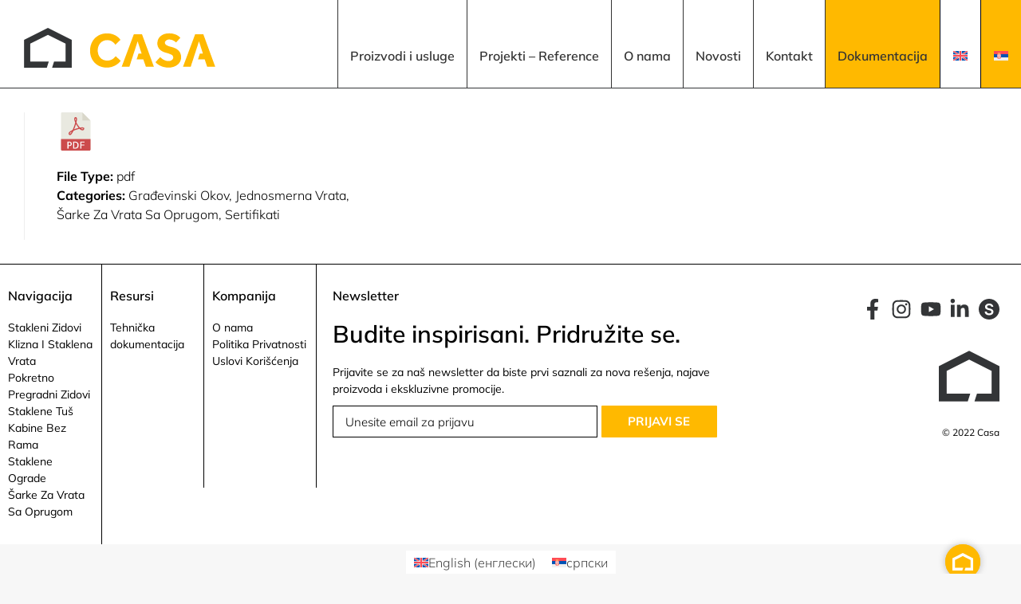

--- FILE ---
content_type: text/html; charset=UTF-8
request_url: https://casa.co.rs/resursi/sa-120-sertifikat/
body_size: 51288
content:
<!DOCTYPE html>
<!--[if !(IE 6) | !(IE 7) | !(IE 8)  ]><!-->
<html lang="sr-RS" class="no-js">
<!--<![endif]-->
<head><meta charset="UTF-8" /><script>if(navigator.userAgent.match(/MSIE|Internet Explorer/i)||navigator.userAgent.match(/Trident\/7\..*?rv:11/i)){var href=document.location.href;if(!href.match(/[?&]nowprocket/)){if(href.indexOf("?")==-1){if(href.indexOf("#")==-1){document.location.href=href+"?nowprocket=1"}else{document.location.href=href.replace("#","?nowprocket=1#")}}else{if(href.indexOf("#")==-1){document.location.href=href+"&nowprocket=1"}else{document.location.href=href.replace("#","&nowprocket=1#")}}}}</script><script>(()=>{class RocketLazyLoadScripts{constructor(){this.v="2.0.4",this.userEvents=["keydown","keyup","mousedown","mouseup","mousemove","mouseover","mouseout","touchmove","touchstart","touchend","touchcancel","wheel","click","dblclick","input"],this.attributeEvents=["onblur","onclick","oncontextmenu","ondblclick","onfocus","onmousedown","onmouseenter","onmouseleave","onmousemove","onmouseout","onmouseover","onmouseup","onmousewheel","onscroll","onsubmit"]}async t(){this.i(),this.o(),/iP(ad|hone)/.test(navigator.userAgent)&&this.h(),this.u(),this.l(this),this.m(),this.k(this),this.p(this),this._(),await Promise.all([this.R(),this.L()]),this.lastBreath=Date.now(),this.S(this),this.P(),this.D(),this.O(),this.M(),await this.C(this.delayedScripts.normal),await this.C(this.delayedScripts.defer),await this.C(this.delayedScripts.async),await this.T(),await this.F(),await this.j(),await this.A(),window.dispatchEvent(new Event("rocket-allScriptsLoaded")),this.everythingLoaded=!0,this.lastTouchEnd&&await new Promise(t=>setTimeout(t,500-Date.now()+this.lastTouchEnd)),this.I(),this.H(),this.U(),this.W()}i(){this.CSPIssue=sessionStorage.getItem("rocketCSPIssue"),document.addEventListener("securitypolicyviolation",t=>{this.CSPIssue||"script-src-elem"!==t.violatedDirective||"data"!==t.blockedURI||(this.CSPIssue=!0,sessionStorage.setItem("rocketCSPIssue",!0))},{isRocket:!0})}o(){window.addEventListener("pageshow",t=>{this.persisted=t.persisted,this.realWindowLoadedFired=!0},{isRocket:!0}),window.addEventListener("pagehide",()=>{this.onFirstUserAction=null},{isRocket:!0})}h(){let t;function e(e){t=e}window.addEventListener("touchstart",e,{isRocket:!0}),window.addEventListener("touchend",function i(o){o.changedTouches[0]&&t.changedTouches[0]&&Math.abs(o.changedTouches[0].pageX-t.changedTouches[0].pageX)<10&&Math.abs(o.changedTouches[0].pageY-t.changedTouches[0].pageY)<10&&o.timeStamp-t.timeStamp<200&&(window.removeEventListener("touchstart",e,{isRocket:!0}),window.removeEventListener("touchend",i,{isRocket:!0}),"INPUT"===o.target.tagName&&"text"===o.target.type||(o.target.dispatchEvent(new TouchEvent("touchend",{target:o.target,bubbles:!0})),o.target.dispatchEvent(new MouseEvent("mouseover",{target:o.target,bubbles:!0})),o.target.dispatchEvent(new PointerEvent("click",{target:o.target,bubbles:!0,cancelable:!0,detail:1,clientX:o.changedTouches[0].clientX,clientY:o.changedTouches[0].clientY})),event.preventDefault()))},{isRocket:!0})}q(t){this.userActionTriggered||("mousemove"!==t.type||this.firstMousemoveIgnored?"keyup"===t.type||"mouseover"===t.type||"mouseout"===t.type||(this.userActionTriggered=!0,this.onFirstUserAction&&this.onFirstUserAction()):this.firstMousemoveIgnored=!0),"click"===t.type&&t.preventDefault(),t.stopPropagation(),t.stopImmediatePropagation(),"touchstart"===this.lastEvent&&"touchend"===t.type&&(this.lastTouchEnd=Date.now()),"click"===t.type&&(this.lastTouchEnd=0),this.lastEvent=t.type,t.composedPath&&t.composedPath()[0].getRootNode()instanceof ShadowRoot&&(t.rocketTarget=t.composedPath()[0]),this.savedUserEvents.push(t)}u(){this.savedUserEvents=[],this.userEventHandler=this.q.bind(this),this.userEvents.forEach(t=>window.addEventListener(t,this.userEventHandler,{passive:!1,isRocket:!0})),document.addEventListener("visibilitychange",this.userEventHandler,{isRocket:!0})}U(){this.userEvents.forEach(t=>window.removeEventListener(t,this.userEventHandler,{passive:!1,isRocket:!0})),document.removeEventListener("visibilitychange",this.userEventHandler,{isRocket:!0}),this.savedUserEvents.forEach(t=>{(t.rocketTarget||t.target).dispatchEvent(new window[t.constructor.name](t.type,t))})}m(){const t="return false",e=Array.from(this.attributeEvents,t=>"data-rocket-"+t),i="["+this.attributeEvents.join("],[")+"]",o="[data-rocket-"+this.attributeEvents.join("],[data-rocket-")+"]",s=(e,i,o)=>{o&&o!==t&&(e.setAttribute("data-rocket-"+i,o),e["rocket"+i]=new Function("event",o),e.setAttribute(i,t))};new MutationObserver(t=>{for(const n of t)"attributes"===n.type&&(n.attributeName.startsWith("data-rocket-")||this.everythingLoaded?n.attributeName.startsWith("data-rocket-")&&this.everythingLoaded&&this.N(n.target,n.attributeName.substring(12)):s(n.target,n.attributeName,n.target.getAttribute(n.attributeName))),"childList"===n.type&&n.addedNodes.forEach(t=>{if(t.nodeType===Node.ELEMENT_NODE)if(this.everythingLoaded)for(const i of[t,...t.querySelectorAll(o)])for(const t of i.getAttributeNames())e.includes(t)&&this.N(i,t.substring(12));else for(const e of[t,...t.querySelectorAll(i)])for(const t of e.getAttributeNames())this.attributeEvents.includes(t)&&s(e,t,e.getAttribute(t))})}).observe(document,{subtree:!0,childList:!0,attributeFilter:[...this.attributeEvents,...e]})}I(){this.attributeEvents.forEach(t=>{document.querySelectorAll("[data-rocket-"+t+"]").forEach(e=>{this.N(e,t)})})}N(t,e){const i=t.getAttribute("data-rocket-"+e);i&&(t.setAttribute(e,i),t.removeAttribute("data-rocket-"+e))}k(t){Object.defineProperty(HTMLElement.prototype,"onclick",{get(){return this.rocketonclick||null},set(e){this.rocketonclick=e,this.setAttribute(t.everythingLoaded?"onclick":"data-rocket-onclick","this.rocketonclick(event)")}})}S(t){function e(e,i){let o=e[i];e[i]=null,Object.defineProperty(e,i,{get:()=>o,set(s){t.everythingLoaded?o=s:e["rocket"+i]=o=s}})}e(document,"onreadystatechange"),e(window,"onload"),e(window,"onpageshow");try{Object.defineProperty(document,"readyState",{get:()=>t.rocketReadyState,set(e){t.rocketReadyState=e},configurable:!0}),document.readyState="loading"}catch(t){console.log("WPRocket DJE readyState conflict, bypassing")}}l(t){this.originalAddEventListener=EventTarget.prototype.addEventListener,this.originalRemoveEventListener=EventTarget.prototype.removeEventListener,this.savedEventListeners=[],EventTarget.prototype.addEventListener=function(e,i,o){o&&o.isRocket||!t.B(e,this)&&!t.userEvents.includes(e)||t.B(e,this)&&!t.userActionTriggered||e.startsWith("rocket-")||t.everythingLoaded?t.originalAddEventListener.call(this,e,i,o):(t.savedEventListeners.push({target:this,remove:!1,type:e,func:i,options:o}),"mouseenter"!==e&&"mouseleave"!==e||t.originalAddEventListener.call(this,e,t.savedUserEvents.push,o))},EventTarget.prototype.removeEventListener=function(e,i,o){o&&o.isRocket||!t.B(e,this)&&!t.userEvents.includes(e)||t.B(e,this)&&!t.userActionTriggered||e.startsWith("rocket-")||t.everythingLoaded?t.originalRemoveEventListener.call(this,e,i,o):t.savedEventListeners.push({target:this,remove:!0,type:e,func:i,options:o})}}J(t,e){this.savedEventListeners=this.savedEventListeners.filter(i=>{let o=i.type,s=i.target||window;return e!==o||t!==s||(this.B(o,s)&&(i.type="rocket-"+o),this.$(i),!1)})}H(){EventTarget.prototype.addEventListener=this.originalAddEventListener,EventTarget.prototype.removeEventListener=this.originalRemoveEventListener,this.savedEventListeners.forEach(t=>this.$(t))}$(t){t.remove?this.originalRemoveEventListener.call(t.target,t.type,t.func,t.options):this.originalAddEventListener.call(t.target,t.type,t.func,t.options)}p(t){let e;function i(e){return t.everythingLoaded?e:e.split(" ").map(t=>"load"===t||t.startsWith("load.")?"rocket-jquery-load":t).join(" ")}function o(o){function s(e){const s=o.fn[e];o.fn[e]=o.fn.init.prototype[e]=function(){return this[0]===window&&t.userActionTriggered&&("string"==typeof arguments[0]||arguments[0]instanceof String?arguments[0]=i(arguments[0]):"object"==typeof arguments[0]&&Object.keys(arguments[0]).forEach(t=>{const e=arguments[0][t];delete arguments[0][t],arguments[0][i(t)]=e})),s.apply(this,arguments),this}}if(o&&o.fn&&!t.allJQueries.includes(o)){const e={DOMContentLoaded:[],"rocket-DOMContentLoaded":[]};for(const t in e)document.addEventListener(t,()=>{e[t].forEach(t=>t())},{isRocket:!0});o.fn.ready=o.fn.init.prototype.ready=function(i){function s(){parseInt(o.fn.jquery)>2?setTimeout(()=>i.bind(document)(o)):i.bind(document)(o)}return"function"==typeof i&&(t.realDomReadyFired?!t.userActionTriggered||t.fauxDomReadyFired?s():e["rocket-DOMContentLoaded"].push(s):e.DOMContentLoaded.push(s)),o([])},s("on"),s("one"),s("off"),t.allJQueries.push(o)}e=o}t.allJQueries=[],o(window.jQuery),Object.defineProperty(window,"jQuery",{get:()=>e,set(t){o(t)}})}P(){const t=new Map;document.write=document.writeln=function(e){const i=document.currentScript,o=document.createRange(),s=i.parentElement;let n=t.get(i);void 0===n&&(n=i.nextSibling,t.set(i,n));const c=document.createDocumentFragment();o.setStart(c,0),c.appendChild(o.createContextualFragment(e)),s.insertBefore(c,n)}}async R(){return new Promise(t=>{this.userActionTriggered?t():this.onFirstUserAction=t})}async L(){return new Promise(t=>{document.addEventListener("DOMContentLoaded",()=>{this.realDomReadyFired=!0,t()},{isRocket:!0})})}async j(){return this.realWindowLoadedFired?Promise.resolve():new Promise(t=>{window.addEventListener("load",t,{isRocket:!0})})}M(){this.pendingScripts=[];this.scriptsMutationObserver=new MutationObserver(t=>{for(const e of t)e.addedNodes.forEach(t=>{"SCRIPT"!==t.tagName||t.noModule||t.isWPRocket||this.pendingScripts.push({script:t,promise:new Promise(e=>{const i=()=>{const i=this.pendingScripts.findIndex(e=>e.script===t);i>=0&&this.pendingScripts.splice(i,1),e()};t.addEventListener("load",i,{isRocket:!0}),t.addEventListener("error",i,{isRocket:!0}),setTimeout(i,1e3)})})})}),this.scriptsMutationObserver.observe(document,{childList:!0,subtree:!0})}async F(){await this.X(),this.pendingScripts.length?(await this.pendingScripts[0].promise,await this.F()):this.scriptsMutationObserver.disconnect()}D(){this.delayedScripts={normal:[],async:[],defer:[]},document.querySelectorAll("script[type$=rocketlazyloadscript]").forEach(t=>{t.hasAttribute("data-rocket-src")?t.hasAttribute("async")&&!1!==t.async?this.delayedScripts.async.push(t):t.hasAttribute("defer")&&!1!==t.defer||"module"===t.getAttribute("data-rocket-type")?this.delayedScripts.defer.push(t):this.delayedScripts.normal.push(t):this.delayedScripts.normal.push(t)})}async _(){await this.L();let t=[];document.querySelectorAll("script[type$=rocketlazyloadscript][data-rocket-src]").forEach(e=>{let i=e.getAttribute("data-rocket-src");if(i&&!i.startsWith("data:")){i.startsWith("//")&&(i=location.protocol+i);try{const o=new URL(i).origin;o!==location.origin&&t.push({src:o,crossOrigin:e.crossOrigin||"module"===e.getAttribute("data-rocket-type")})}catch(t){}}}),t=[...new Map(t.map(t=>[JSON.stringify(t),t])).values()],this.Y(t,"preconnect")}async G(t){if(await this.K(),!0!==t.noModule||!("noModule"in HTMLScriptElement.prototype))return new Promise(e=>{let i;function o(){(i||t).setAttribute("data-rocket-status","executed"),e()}try{if(navigator.userAgent.includes("Firefox/")||""===navigator.vendor||this.CSPIssue)i=document.createElement("script"),[...t.attributes].forEach(t=>{let e=t.nodeName;"type"!==e&&("data-rocket-type"===e&&(e="type"),"data-rocket-src"===e&&(e="src"),i.setAttribute(e,t.nodeValue))}),t.text&&(i.text=t.text),t.nonce&&(i.nonce=t.nonce),i.hasAttribute("src")?(i.addEventListener("load",o,{isRocket:!0}),i.addEventListener("error",()=>{i.setAttribute("data-rocket-status","failed-network"),e()},{isRocket:!0}),setTimeout(()=>{i.isConnected||e()},1)):(i.text=t.text,o()),i.isWPRocket=!0,t.parentNode.replaceChild(i,t);else{const i=t.getAttribute("data-rocket-type"),s=t.getAttribute("data-rocket-src");i?(t.type=i,t.removeAttribute("data-rocket-type")):t.removeAttribute("type"),t.addEventListener("load",o,{isRocket:!0}),t.addEventListener("error",i=>{this.CSPIssue&&i.target.src.startsWith("data:")?(console.log("WPRocket: CSP fallback activated"),t.removeAttribute("src"),this.G(t).then(e)):(t.setAttribute("data-rocket-status","failed-network"),e())},{isRocket:!0}),s?(t.fetchPriority="high",t.removeAttribute("data-rocket-src"),t.src=s):t.src="data:text/javascript;base64,"+window.btoa(unescape(encodeURIComponent(t.text)))}}catch(i){t.setAttribute("data-rocket-status","failed-transform"),e()}});t.setAttribute("data-rocket-status","skipped")}async C(t){const e=t.shift();return e?(e.isConnected&&await this.G(e),this.C(t)):Promise.resolve()}O(){this.Y([...this.delayedScripts.normal,...this.delayedScripts.defer,...this.delayedScripts.async],"preload")}Y(t,e){this.trash=this.trash||[];let i=!0;var o=document.createDocumentFragment();t.forEach(t=>{const s=t.getAttribute&&t.getAttribute("data-rocket-src")||t.src;if(s&&!s.startsWith("data:")){const n=document.createElement("link");n.href=s,n.rel=e,"preconnect"!==e&&(n.as="script",n.fetchPriority=i?"high":"low"),t.getAttribute&&"module"===t.getAttribute("data-rocket-type")&&(n.crossOrigin=!0),t.crossOrigin&&(n.crossOrigin=t.crossOrigin),t.integrity&&(n.integrity=t.integrity),t.nonce&&(n.nonce=t.nonce),o.appendChild(n),this.trash.push(n),i=!1}}),document.head.appendChild(o)}W(){this.trash.forEach(t=>t.remove())}async T(){try{document.readyState="interactive"}catch(t){}this.fauxDomReadyFired=!0;try{await this.K(),this.J(document,"readystatechange"),document.dispatchEvent(new Event("rocket-readystatechange")),await this.K(),document.rocketonreadystatechange&&document.rocketonreadystatechange(),await this.K(),this.J(document,"DOMContentLoaded"),document.dispatchEvent(new Event("rocket-DOMContentLoaded")),await this.K(),this.J(window,"DOMContentLoaded"),window.dispatchEvent(new Event("rocket-DOMContentLoaded"))}catch(t){console.error(t)}}async A(){try{document.readyState="complete"}catch(t){}try{await this.K(),this.J(document,"readystatechange"),document.dispatchEvent(new Event("rocket-readystatechange")),await this.K(),document.rocketonreadystatechange&&document.rocketonreadystatechange(),await this.K(),this.J(window,"load"),window.dispatchEvent(new Event("rocket-load")),await this.K(),window.rocketonload&&window.rocketonload(),await this.K(),this.allJQueries.forEach(t=>t(window).trigger("rocket-jquery-load")),await this.K(),this.J(window,"pageshow");const t=new Event("rocket-pageshow");t.persisted=this.persisted,window.dispatchEvent(t),await this.K(),window.rocketonpageshow&&window.rocketonpageshow({persisted:this.persisted})}catch(t){console.error(t)}}async K(){Date.now()-this.lastBreath>45&&(await this.X(),this.lastBreath=Date.now())}async X(){return document.hidden?new Promise(t=>setTimeout(t)):new Promise(t=>requestAnimationFrame(t))}B(t,e){return e===document&&"readystatechange"===t||(e===document&&"DOMContentLoaded"===t||(e===window&&"DOMContentLoaded"===t||(e===window&&"load"===t||e===window&&"pageshow"===t)))}static run(){(new RocketLazyLoadScripts).t()}}RocketLazyLoadScripts.run()})();</script>
	
		<meta name="viewport" content="width=device-width, initial-scale=1, maximum-scale=1, user-scalable=0">
		<meta name="theme-color" content="#ffb900"/>	<link rel="profile" href="https://gmpg.org/xfn/11" />
	        <script type="rocketlazyloadscript" data-rocket-type="text/javascript">
            if (/Android|webOS|iPhone|iPad|iPod|BlackBerry|IEMobile|Opera Mini/i.test(navigator.userAgent)) {
                var originalAddEventListener = EventTarget.prototype.addEventListener,
                    oldWidth = window.innerWidth;

                EventTarget.prototype.addEventListener = function (eventName, eventHandler, useCapture) {
                    if (eventName === "resize") {
                        originalAddEventListener.call(this, eventName, function (event) {
                            if (oldWidth === window.innerWidth) {
                                return;
                            }
                            oldWidth = window.innerWidth;
                            if (eventHandler.handleEvent) {
                                eventHandler.handleEvent.call(this, event);
                            }
                            else {
                                eventHandler.call(this, event);
                            };
                        }, useCapture);
                    }
                    else {
                        originalAddEventListener.call(this, eventName, eventHandler, useCapture);
                    };
                };
            };
        </script>
		<meta name='robots' content='index, follow, max-image-preview:large, max-snippet:-1, max-video-preview:-1' />

	<!-- This site is optimized with the Yoast SEO plugin v26.7 - https://yoast.com/wordpress/plugins/seo/ -->
	<title>SA 120 sertifikat - Casa Enterijeri</title>
<link data-rocket-preload as="style" href="https://fonts.googleapis.com/css?family=Roboto%3A400%2C500%2C600%2C700%7CMulish%3A300%2C400%2C500%2C600%2C700%2C900&#038;display=swap" rel="preload">
<link href="https://fonts.googleapis.com/css?family=Roboto%3A400%2C500%2C600%2C700%7CMulish%3A300%2C400%2C500%2C600%2C700%2C900&#038;display=swap" media="print" onload="this.media=&#039;all&#039;" rel="stylesheet">
<noscript data-wpr-hosted-gf-parameters=""><link rel="stylesheet" href="https://fonts.googleapis.com/css?family=Roboto%3A400%2C500%2C600%2C700%7CMulish%3A300%2C400%2C500%2C600%2C700%2C900&#038;display=swap"></noscript>
	<meta name="description" content="Sertifikat za SA 120 samozatvarajuću šarku - potvrda usklađenosti, tehničkih karakteristika i bezbedne primene na sistemima vrata." />
	<link rel="canonical" href="https://casa.co.rs/resursi/sa-120-sertifikat/" />
	<meta property="og:locale" content="sr_RS" />
	<meta property="og:type" content="article" />
	<meta property="og:title" content="SA 120 sertifikat - Casa Enterijeri" />
	<meta property="og:description" content="Sertifikat za SA 120 samozatvarajuću šarku - potvrda usklađenosti, tehničkih karakteristika i bezbedne primene na sistemima vrata." />
	<meta property="og:url" content="https://casa.co.rs/resursi/sa-120-sertifikat/" />
	<meta property="og:site_name" content="Casa Enterijeri" />
	<meta property="article:publisher" content="https://www.facebook.com/CasaCustomArtSolutionsAlternative" />
	<meta property="article:modified_time" content="2025-12-23T09:51:39+00:00" />
	<meta name="twitter:card" content="summary_large_image" />
	<script type="application/ld+json" class="yoast-schema-graph">{"@context":"https://schema.org","@graph":[{"@type":"WebPage","@id":"https://casa.co.rs/resursi/sa-120-sertifikat/","url":"https://casa.co.rs/resursi/sa-120-sertifikat/","name":"SA 120 sertifikat - Casa Enterijeri","isPartOf":{"@id":"https://casa.co.rs/#website"},"datePublished":"2022-07-23T10:36:24+00:00","dateModified":"2025-12-23T09:51:39+00:00","description":"Sertifikat za SA 120 samozatvarajuću šarku - potvrda usklađenosti, tehničkih karakteristika i bezbedne primene na sistemima vrata.","breadcrumb":{"@id":"https://casa.co.rs/resursi/sa-120-sertifikat/#breadcrumb"},"inLanguage":"sr-RS","potentialAction":[{"@type":"ReadAction","target":["https://casa.co.rs/resursi/sa-120-sertifikat/"]}]},{"@type":"BreadcrumbList","@id":"https://casa.co.rs/resursi/sa-120-sertifikat/#breadcrumb","itemListElement":[{"@type":"ListItem","position":1,"name":"Home","item":"https://casa.co.rs/"},{"@type":"ListItem","position":2,"name":"SA 120 sertifikat"}]},{"@type":"WebSite","@id":"https://casa.co.rs/#website","url":"https://casa.co.rs/","name":"Casa Enterijeri","description":"Custom Art &amp; Solutions Alternativ","publisher":{"@id":"https://casa.co.rs/#organization"},"alternateName":"CASA","potentialAction":[{"@type":"SearchAction","target":{"@type":"EntryPoint","urlTemplate":"https://casa.co.rs/?s={search_term_string}"},"query-input":{"@type":"PropertyValueSpecification","valueRequired":true,"valueName":"search_term_string"}}],"inLanguage":"sr-RS"},{"@type":"Organization","@id":"https://casa.co.rs/#organization","name":"Casa Enterijeri","alternateName":"CASA","url":"https://casa.co.rs/","logo":{"@type":"ImageObject","inLanguage":"sr-RS","@id":"https://casa.co.rs/#/schema/logo/image/","url":"https://casa.co.rs/wp-content/uploads/2022/04/casa-logo.svg","contentUrl":"https://casa.co.rs/wp-content/uploads/2022/04/casa-logo.svg","width":1,"height":1,"caption":"Casa Enterijeri"},"image":{"@id":"https://casa.co.rs/#/schema/logo/image/"},"sameAs":["https://www.facebook.com/CasaCustomArtSolutionsAlternative","https://www.instagram.com/casa_customart/","https://www.youtube.com/channel/UCDtgkFaYiP1vAWOx663koxg","https://www.linkedin.com/company/casa-custom-art--solutions-alternative/"]}]}</script>
	<!-- / Yoast SEO plugin. -->


<link rel='dns-prefetch' href='//fonts.googleapis.com' />
<link href='https://fonts.gstatic.com' crossorigin rel='preconnect' />
<link rel="alternate" type="application/rss+xml" title="Casa Enterijeri &raquo; dovod" href="https://casa.co.rs/feed/" />
<link rel="alternate" type="application/rss+xml" title="Casa Enterijeri &raquo; dovod komentara" href="https://casa.co.rs/comments/feed/" />
<link rel="alternate" title="oEmbed (JSON)" type="application/json+oembed" href="https://casa.co.rs/wp-json/oembed/1.0/embed?url=https%3A%2F%2Fcasa.co.rs%2Fresursi%2Fsa-120-sertifikat%2F" />
<link rel="alternate" title="oEmbed (XML)" type="text/xml+oembed" href="https://casa.co.rs/wp-json/oembed/1.0/embed?url=https%3A%2F%2Fcasa.co.rs%2Fresursi%2Fsa-120-sertifikat%2F&#038;format=xml" />
<style id='wp-img-auto-sizes-contain-inline-css' type='text/css'>
img:is([sizes=auto i],[sizes^="auto," i]){contain-intrinsic-size:3000px 1500px}
/*# sourceURL=wp-img-auto-sizes-contain-inline-css */
</style>
<style id='wp-emoji-styles-inline-css' type='text/css'>

	img.wp-smiley, img.emoji {
		display: inline !important;
		border: none !important;
		box-shadow: none !important;
		height: 1em !important;
		width: 1em !important;
		margin: 0 0.07em !important;
		vertical-align: -0.1em !important;
		background: none !important;
		padding: 0 !important;
	}
/*# sourceURL=wp-emoji-styles-inline-css */
</style>
<link data-minify="1" rel='stylesheet' id='dlp-login-forms-css' href='https://casa.co.rs/wp-content/cache/min/1/wp-content/plugins/document-library-pro/assets/css/dlp-login-forms.css?ver=1768784255' type='text/css' media='all' />
<link data-minify="1" rel='stylesheet' id='wp-saio-css' href='https://casa.co.rs/wp-content/cache/min/1/wp-content/plugins/wp-support-all-in-one/assets/home/css/wp-saio.css?ver=1768784255' type='text/css' media='all' />
<link rel='stylesheet' id='wpml-legacy-horizontal-list-0-css' href='https://casa.co.rs/wp-content/plugins/sitepress-multilingual-cms/templates/language-switchers/legacy-list-horizontal/style.min.css?ver=1' type='text/css' media='all' />
<style id='wpml-legacy-horizontal-list-0-inline-css' type='text/css'>
.wpml-ls-statics-footer a, .wpml-ls-statics-footer .wpml-ls-sub-menu a, .wpml-ls-statics-footer .wpml-ls-sub-menu a:link, .wpml-ls-statics-footer li:not(.wpml-ls-current-language) .wpml-ls-link, .wpml-ls-statics-footer li:not(.wpml-ls-current-language) .wpml-ls-link:link {color:#444444;background-color:#ffffff;}.wpml-ls-statics-footer .wpml-ls-sub-menu a:hover,.wpml-ls-statics-footer .wpml-ls-sub-menu a:focus, .wpml-ls-statics-footer .wpml-ls-sub-menu a:link:hover, .wpml-ls-statics-footer .wpml-ls-sub-menu a:link:focus {color:#000000;background-color:#eeeeee;}.wpml-ls-statics-footer .wpml-ls-current-language > a {color:#444444;background-color:#ffffff;}.wpml-ls-statics-footer .wpml-ls-current-language:hover>a, .wpml-ls-statics-footer .wpml-ls-current-language>a:focus {color:#000000;background-color:#eeeeee;}
/*# sourceURL=wpml-legacy-horizontal-list-0-inline-css */
</style>
<link rel='stylesheet' id='wpml-menu-item-0-css' href='https://casa.co.rs/wp-content/plugins/sitepress-multilingual-cms/templates/language-switchers/menu-item/style.min.css?ver=1' type='text/css' media='all' />
<link data-minify="1" rel='stylesheet' id='dlp-single-post-css' href='https://casa.co.rs/wp-content/cache/min/1/wp-content/plugins/document-library-pro/dependencies/barn2/document-library-core/assets/css/dlp-single-post.css?ver=1768784528' type='text/css' media='all' />
<link data-minify="1" rel='stylesheet' id='the7-fontello-css' href='https://casa.co.rs/wp-content/cache/min/1/wp-content/themes/casa-wp/fonts/fontello/css/fontello.min.css?ver=1768784255' type='text/css' media='all' />
<link rel='stylesheet' id='elementor-frontend-css' href='https://casa.co.rs/wp-content/plugins/elementor/assets/css/frontend.min.css?ver=3.34.1' type='text/css' media='all' />
<link rel='stylesheet' id='widget-heading-css' href='https://casa.co.rs/wp-content/plugins/elementor/assets/css/widget-heading.min.css?ver=3.34.1' type='text/css' media='all' />
<link rel='stylesheet' id='widget-social-icons-css' href='https://casa.co.rs/wp-content/plugins/elementor/assets/css/widget-social-icons.min.css?ver=3.34.1' type='text/css' media='all' />
<link rel='stylesheet' id='e-apple-webkit-css' href='https://casa.co.rs/wp-content/plugins/elementor/assets/css/conditionals/apple-webkit.min.css?ver=3.34.1' type='text/css' media='all' />
<link rel='stylesheet' id='elementor-post-6-css' href='https://casa.co.rs/wp-content/uploads/elementor/css/post-6.css?ver=1768784255' type='text/css' media='all' />
<link rel='stylesheet' id='elementor-post-98-css' href='https://casa.co.rs/wp-content/uploads/elementor/css/post-98.css?ver=1768784255' type='text/css' media='all' />

<link rel='stylesheet' id='dt-main-css' href='https://casa.co.rs/wp-content/themes/casa-wp/css/main.min.css?ver=2.0' type='text/css' media='all' />
<link data-minify="1" rel='stylesheet' id='the7-font-css' href='https://casa.co.rs/wp-content/cache/min/1/wp-content/themes/casa-wp/fonts/icomoon-the7-font/icomoon-the7-font.min.css?ver=1768784255' type='text/css' media='all' />
<link rel='stylesheet' id='the7-custom-scrollbar-css' href='https://casa.co.rs/wp-content/themes/casa-wp/lib/custom-scrollbar/custom-scrollbar.min.css?ver=2.0' type='text/css' media='all' />
<link rel='stylesheet' id='the7-wpbakery-css' href='https://casa.co.rs/wp-content/themes/casa-wp/css/wpbakery.min.css?ver=2.0' type='text/css' media='all' />
<link rel='stylesheet' id='the7-core-css' href='https://casa.co.rs/wp-content/plugins/dt-the7-core/assets/css/post-type.min.css?ver=2.5.8' type='text/css' media='all' />
<link data-minify="1" rel='stylesheet' id='the7-css-vars-css' href='https://casa.co.rs/wp-content/cache/min/1/wp-content/uploads/the7-css/css-vars.css?ver=1768784255' type='text/css' media='all' />
<link data-minify="1" rel='stylesheet' id='dt-custom-css' href='https://casa.co.rs/wp-content/cache/min/1/wp-content/uploads/the7-css/custom.css?ver=1768784255' type='text/css' media='all' />
<link data-minify="1" rel='stylesheet' id='dt-media-css' href='https://casa.co.rs/wp-content/cache/min/1/wp-content/uploads/the7-css/media.css?ver=1768784255' type='text/css' media='all' />
<link data-minify="1" rel='stylesheet' id='the7-mega-menu-css' href='https://casa.co.rs/wp-content/cache/min/1/wp-content/uploads/the7-css/mega-menu.css?ver=1768784255' type='text/css' media='all' />
<link data-minify="1" rel='stylesheet' id='the7-elements-albums-portfolio-css' href='https://casa.co.rs/wp-content/cache/min/1/wp-content/uploads/the7-css/the7-elements-albums-portfolio.css?ver=1768784255' type='text/css' media='all' />
<link data-minify="1" rel='stylesheet' id='the7-elements-css' href='https://casa.co.rs/wp-content/cache/min/1/wp-content/uploads/the7-css/post-type-dynamic.css?ver=1768784255' type='text/css' media='all' />
<style id='posts-table-pro-head-inline-css' type='text/css'>
table.posts-data-table { visibility: hidden; }
/*# sourceURL=posts-table-pro-head-inline-css */
</style>
<link rel='stylesheet' id='style-css' href='https://casa.co.rs/wp-content/themes/casa-wp/style.css?ver=2.0' type='text/css' media='all' />
<link rel='stylesheet' id='the7-elementor-global-css' href='https://casa.co.rs/wp-content/themes/casa-wp/css/compatibility/elementor/elementor-global.min.css?ver=2.0' type='text/css' media='all' />
<style id='rocket-lazyload-inline-css' type='text/css'>
.rll-youtube-player{position:relative;padding-bottom:56.23%;height:0;overflow:hidden;max-width:100%;}.rll-youtube-player:focus-within{outline: 2px solid currentColor;outline-offset: 5px;}.rll-youtube-player iframe{position:absolute;top:0;left:0;width:100%;height:100%;z-index:100;background:0 0}.rll-youtube-player img{bottom:0;display:block;left:0;margin:auto;max-width:100%;width:100%;position:absolute;right:0;top:0;border:none;height:auto;-webkit-transition:.4s all;-moz-transition:.4s all;transition:.4s all}.rll-youtube-player img:hover{-webkit-filter:brightness(75%)}.rll-youtube-player .play{height:100%;width:100%;left:0;top:0;position:absolute;background:url(https://casa.co.rs/wp-content/plugins/wp-rocket/assets/img/youtube.png) no-repeat center;background-color: transparent !important;cursor:pointer;border:none;}.wp-embed-responsive .wp-has-aspect-ratio .rll-youtube-player{position:absolute;padding-bottom:0;width:100%;height:100%;top:0;bottom:0;left:0;right:0}
/*# sourceURL=rocket-lazyload-inline-css */
</style>
<link data-minify="1" rel='stylesheet' id='elementor-gf-local-roboto-css' href='https://casa.co.rs/wp-content/cache/min/1/wp-content/uploads/elementor/google-fonts/css/roboto.css?ver=1768784255' type='text/css' media='all' />
<link data-minify="1" rel='stylesheet' id='elementor-gf-local-robotoslab-css' href='https://casa.co.rs/wp-content/cache/min/1/wp-content/uploads/elementor/google-fonts/css/robotoslab.css?ver=1768784255' type='text/css' media='all' />
<link data-minify="1" rel='stylesheet' id='elementor-gf-local-mulish-css' href='https://casa.co.rs/wp-content/cache/min/1/wp-content/uploads/elementor/google-fonts/css/mulish.css?ver=1768784255' type='text/css' media='all' />
<script type="rocketlazyloadscript" data-rocket-type="text/javascript" data-rocket-src="https://casa.co.rs/wp-includes/js/jquery/jquery.min.js?ver=3.7.1" id="jquery-core-js"></script>
<script type="rocketlazyloadscript" data-rocket-type="text/javascript" data-rocket-src="https://casa.co.rs/wp-includes/js/jquery/jquery-migrate.min.js?ver=3.4.1" id="jquery-migrate-js"></script>
<script type="text/javascript" id="wpml-cookie-js-extra">
/* <![CDATA[ */
var wpml_cookies = {"wp-wpml_current_language":{"value":"sr","expires":1,"path":"/"}};
var wpml_cookies = {"wp-wpml_current_language":{"value":"sr","expires":1,"path":"/"}};
//# sourceURL=wpml-cookie-js-extra
/* ]]> */
</script>
<script type="rocketlazyloadscript" data-minify="1" data-rocket-type="text/javascript" data-rocket-src="https://casa.co.rs/wp-content/cache/min/1/wp-content/plugins/sitepress-multilingual-cms/res/js/cookies/language-cookie.js?ver=1751009813" id="wpml-cookie-js" defer="defer" data-wp-strategy="defer"></script>
<script type="text/javascript" id="wp-saio-js-extra">
/* <![CDATA[ */
var wp_saio_object = {"style":"redirect"};
//# sourceURL=wp-saio-js-extra
/* ]]> */
</script>
<script type="rocketlazyloadscript" data-rocket-type="text/javascript" data-rocket-src="https://casa.co.rs/wp-content/plugins/wp-support-all-in-one/assets/home/js/wp-saio.min.js?ver=6.9" id="wp-saio-js" data-rocket-defer defer></script>
<script type="text/javascript" id="dt-above-fold-js-extra">
/* <![CDATA[ */
var dtLocal = {"themeUrl":"https://casa.co.rs/wp-content/themes/casa-wp","passText":"To view this protected post, enter the password below:","moreButtonText":{"loading":"Loading...","loadMore":"Load more"},"postID":"2501","ajaxurl":"https://casa.co.rs/wp-admin/admin-ajax.php","REST":{"baseUrl":"https://casa.co.rs/wp-json/the7/v1","endpoints":{"sendMail":"/send-mail"}},"contactMessages":{"required":"One or more fields have an error. Please check and try again.","terms":"Please accept the privacy policy.","fillTheCaptchaError":"Please, fill the captcha."},"captchaSiteKey":"","ajaxNonce":"942dc388ec","pageData":"","themeSettings":{"smoothScroll":"off","lazyLoading":false,"accentColor":{"mode":"solid","color":"#ffb900"},"desktopHeader":{"height":110},"ToggleCaptionEnabled":"disabled","ToggleCaption":"Navigation","floatingHeader":{"showAfter":0,"showMenu":true,"height":90,"logo":{"showLogo":true,"html":"\u003Cimg class=\"\" src=\"https://casa.co.rs/wp-content/uploads/2022/04/casa-logo.svg\"  sizes=\"0px\" alt=\"Casa Enterijeri\" /\u003E","url":"https://casa.co.rs/"}},"topLine":{"floatingTopLine":{"logo":{"showLogo":false,"html":""}}},"mobileHeader":{"firstSwitchPoint":992,"secondSwitchPoint":778,"firstSwitchPointHeight":70,"secondSwitchPointHeight":70,"mobileToggleCaptionEnabled":"disabled","mobileToggleCaption":"Menu"},"stickyMobileHeaderFirstSwitch":{"logo":{"html":"\u003Cimg class=\"\" src=\"https://casa.co.rs/wp-content/uploads/2022/04/casa-logo-m.svg\"  sizes=\"168px\" alt=\"Casa Enterijeri\" /\u003E"}},"stickyMobileHeaderSecondSwitch":{"logo":{"html":"\u003Cimg class=\"\" src=\"https://casa.co.rs/wp-content/uploads/2022/04/casa-logo-m.svg\"  sizes=\"168px\" alt=\"Casa Enterijeri\" /\u003E"}},"content":{"textColor":"#000000","headerColor":"#000000"},"sidebar":{"switchPoint":992},"boxedWidth":"1280px","stripes":{"stripe1":{"textColor":"#787d85","headerColor":"#3b3f4a"},"stripe2":{"textColor":"#8b9199","headerColor":"#ffffff"},"stripe3":{"textColor":"#ffffff","headerColor":"#ffffff"}}},"VCMobileScreenWidth":"768","elementor":{"settings":{"container_width":0}}};
var dtShare = {"shareButtonText":{"facebook":"Share on Facebook","twitter":"Tweet","pinterest":"Pin it","linkedin":"Share on Linkedin","whatsapp":"Share on Whatsapp"},"overlayOpacity":"85"};
//# sourceURL=dt-above-fold-js-extra
/* ]]> */
</script>
<script type="rocketlazyloadscript" data-rocket-type="text/javascript" data-rocket-src="https://casa.co.rs/wp-content/themes/casa-wp/js/above-the-fold.min.js?ver=2.0" id="dt-above-fold-js" data-rocket-defer defer></script>
<link rel="https://api.w.org/" href="https://casa.co.rs/wp-json/" /><link rel="alternate" title="JSON" type="application/json" href="https://casa.co.rs/wp-json/wp/v2/dlp_document/2501" /><link rel="EditURI" type="application/rsd+xml" title="RSD" href="https://casa.co.rs/xmlrpc.php?rsd" />
<meta name="generator" content="WordPress 6.9" />
<link rel='shortlink' href='https://casa.co.rs/?p=2501' />
<meta name="generator" content="WPML ver:4.8.6 stt:1,49;" />
<meta name="generator" content="Elementor 3.34.1; features: e_font_icon_svg; settings: css_print_method-external, google_font-enabled, font_display-auto">
			<style>
				.e-con.e-parent:nth-of-type(n+4):not(.e-lazyloaded):not(.e-no-lazyload),
				.e-con.e-parent:nth-of-type(n+4):not(.e-lazyloaded):not(.e-no-lazyload) * {
					background-image: none !important;
				}
				@media screen and (max-height: 1024px) {
					.e-con.e-parent:nth-of-type(n+3):not(.e-lazyloaded):not(.e-no-lazyload),
					.e-con.e-parent:nth-of-type(n+3):not(.e-lazyloaded):not(.e-no-lazyload) * {
						background-image: none !important;
					}
				}
				@media screen and (max-height: 640px) {
					.e-con.e-parent:nth-of-type(n+2):not(.e-lazyloaded):not(.e-no-lazyload),
					.e-con.e-parent:nth-of-type(n+2):not(.e-lazyloaded):not(.e-no-lazyload) * {
						background-image: none !important;
					}
				}
			</style>
			<meta name="generator" content="Powered by WPBakery Page Builder - drag and drop page builder for WordPress."/>
<meta name="generator" content="Powered by Slider Revolution 6.6.13 - responsive, Mobile-Friendly Slider Plugin for WordPress with comfortable drag and drop interface." />
<link rel="icon" href="https://casa.co.rs/wp-content/uploads/2022/04/fav.svg" type="" sizes="16x16"/><script type="rocketlazyloadscript">function setREVStartSize(e){
			//window.requestAnimationFrame(function() {
				window.RSIW = window.RSIW===undefined ? window.innerWidth : window.RSIW;
				window.RSIH = window.RSIH===undefined ? window.innerHeight : window.RSIH;
				try {
					var pw = document.getElementById(e.c).parentNode.offsetWidth,
						newh;
					pw = pw===0 || isNaN(pw) || (e.l=="fullwidth" || e.layout=="fullwidth") ? window.RSIW : pw;
					e.tabw = e.tabw===undefined ? 0 : parseInt(e.tabw);
					e.thumbw = e.thumbw===undefined ? 0 : parseInt(e.thumbw);
					e.tabh = e.tabh===undefined ? 0 : parseInt(e.tabh);
					e.thumbh = e.thumbh===undefined ? 0 : parseInt(e.thumbh);
					e.tabhide = e.tabhide===undefined ? 0 : parseInt(e.tabhide);
					e.thumbhide = e.thumbhide===undefined ? 0 : parseInt(e.thumbhide);
					e.mh = e.mh===undefined || e.mh=="" || e.mh==="auto" ? 0 : parseInt(e.mh,0);
					if(e.layout==="fullscreen" || e.l==="fullscreen")
						newh = Math.max(e.mh,window.RSIH);
					else{
						e.gw = Array.isArray(e.gw) ? e.gw : [e.gw];
						for (var i in e.rl) if (e.gw[i]===undefined || e.gw[i]===0) e.gw[i] = e.gw[i-1];
						e.gh = e.el===undefined || e.el==="" || (Array.isArray(e.el) && e.el.length==0)? e.gh : e.el;
						e.gh = Array.isArray(e.gh) ? e.gh : [e.gh];
						for (var i in e.rl) if (e.gh[i]===undefined || e.gh[i]===0) e.gh[i] = e.gh[i-1];
											
						var nl = new Array(e.rl.length),
							ix = 0,
							sl;
						e.tabw = e.tabhide>=pw ? 0 : e.tabw;
						e.thumbw = e.thumbhide>=pw ? 0 : e.thumbw;
						e.tabh = e.tabhide>=pw ? 0 : e.tabh;
						e.thumbh = e.thumbhide>=pw ? 0 : e.thumbh;
						for (var i in e.rl) nl[i] = e.rl[i]<window.RSIW ? 0 : e.rl[i];
						sl = nl[0];
						for (var i in nl) if (sl>nl[i] && nl[i]>0) { sl = nl[i]; ix=i;}
						var m = pw>(e.gw[ix]+e.tabw+e.thumbw) ? 1 : (pw-(e.tabw+e.thumbw)) / (e.gw[ix]);
						newh =  (e.gh[ix] * m) + (e.tabh + e.thumbh);
					}
					var el = document.getElementById(e.c);
					if (el!==null && el) el.style.height = newh+"px";
					el = document.getElementById(e.c+"_wrapper");
					if (el!==null && el) {
						el.style.height = newh+"px";
						el.style.display = "block";
					}
				} catch(e){
					console.log("Failure at Presize of Slider:" + e)
				}
			//});
		  };</script>
<noscript><style> .wpb_animate_when_almost_visible { opacity: 1; }</style></noscript><!-- Google tag (gtag.js) -->
<script type="rocketlazyloadscript" async data-rocket-src="https://www.googletagmanager.com/gtag/js?id=G-X8YFGGSGBD"></script>
<script type="rocketlazyloadscript">
  window.dataLayer = window.dataLayer || [];
  function gtag(){dataLayer.push(arguments);}
  gtag('js', new Date());

  gtag('config', 'G-X8YFGGSGBD');
</script><style id='the7-custom-inline-css' type='text/css'>
.grecaptcha-badge{bottom:60px!important;}.sub-nav .menu-item i.fa,.sub-nav .menu-item i.fab,.sub-nav .menu-item i.far,.sub-nav .menu-item i.fas{text-align:center;width:1.25em}.naslov-polje-post{border-right:1px solid #000;padding:40px 30px 40px 0}.opis-box{border-left:1px solid #000;padding:30px}.fancy-date a{pointer-events:none}.posts-data-table td,.posts-data-table th{vertical-align:middle!important}.dlp-folders .dlp-icon.folder{fill:#FFB900!important;height:35px!important;width:35px!important}.dlp-folders .dlp-icon.folder_open{fill:#ff9900!important;height:35px!important;margin-right:10px;width:35px!important}.dlp-folders .dlp-folder-label .dlp-category-name{font-size:1.3em}table.dataTable tbody td{padding:5px}.dlp-multiple-download-btn{font:var(--the7-btn-m-font);padding:var(--the7-btn-m-padding);min-height:40px;line-height:40px;padding-top:0;padding-bottom:0;border:0}.kontakt-forma1{width:140px!important}.kontakt-forma{border-top:0!important;border-left:0!important;border-right:0px!important;padding-left:0!important}.natpis-support{font-size:14px;width:60px;text-align:center;line-height:1em;margin-top:5px;color:#fff;font-weight:900;text-shadow:0 0 2px #000;margin-bottom:-20px}.owl-carousel .entry-meta{padding:0;pointer-events:none}::-webkit-input-placeholder{color:#000!important;opacity:1}:-moz-placeholder{color:#000!important;opacity:1}::-moz-placeholder{color:#000!important;opacity:1}:-ms-input-placeholder{color:#000!important;opacity:1}.main-nav>li>a{min-width:60px;height:clac(100% - 40px)}.rs-layer :not(.rs-wtbindex),.rs-layer:not(.rs-wtbindex),rs-alyer :not(.rs-wtbindex),rs-layer:not(.rs-wtbindex){outline:0!important;text-shadow:0 0 2px rgb(0,0,0,.5)}.resursi-nav{background:#ffb900}.top-header .outside-item-remove-margin.main-nav>li:last-child>a{background-color:#ffb900!important}.top-header .outside-item-remove-margin.main-nav>li:last-child>a:hover{background-color:#ffb900!important}.main-nav>li.act:not(.wpml-ls-item)>a .menu-text{font-weight:900}.main-nav>li:not(.act):not(.wpml-ls-item)>a:hover .menu-text{text-decoration:underline;font-style:italic}.bg-outline-decoration>li>a{border-radius:0;border-left:1px solid}.masthead:not(.side-header).dividers .main-nav>li::before,.masthead:not(.side-header).dividers.surround .main-nav>li:last-child::after{border-width:0}.top-header .sub-nav.hover-style-bg>li:not(.dt-mega-parent):not(.act):hover>a .menu-text{background-color:rgba(255,255,255,.07);text-decoration:underline;font-style:italic}.top-header .sub-nav.hover-style-bg>li:not(.dt-mega-parent).act>a .menu-text{background-color:rgba(255,255,255,.07);text-decoration:underline;font-style:italic}.top-header .sub-nav.hover-style-bg>li:not(.dt-mega-parent):not(.act):hover>a{background-color:rgba(255,255,255,.07)}.top-header .sub-nav.hover-style-bg>li:not(.dt-mega-parent).act>a{background-color:rgba(255,255,255,.07)}.main-nav .sub-nav>li>ul>li>ul>li>a .menu-text{font:400 14px/18px Mulish,Helvetica,Arial,Verdana,sans-serif;text-transform:lowercase}.main-nav .dt-mega-menu-wrap{box-shadow:none!important;margin-top:1px}.main-nav .sub-nav>li.dt-mega-parent.menu-item:not(.wpml-ls-item)>a{color:#000;border-bottom:1px solid}.masthead:not(.sub-downwards) .dt-mega-menu .dt-mega-menu-wrap .dt-mega-parent{border-left:1px solid;min-height:290px;margin-bottom:50px}.main-nav .sub-nav>li.dt-mega-parent.menu-item:not(.wpml-ls-item).act>a .menu-text{text-decoration:underline;font-style:italic}.main-nav .sub-nav>li.dt-mega-parent.menu-item:not(.wpml-ls-item):not(.act):hover>a .menu-text{text-decoration:underline;font-style:italic}.main-nav .sub-nav>li:not(.dt-mega-parent).act>a .menu-text{text-decoration:underline;font-style:italic}.main-nav .sub-nav>li.dt-mega-parent>a:hover .menu-text{text-decoration:underline;font-style:italic}.select2-container--default .select2-selection--single{border-radius:0!important}.main-nav li.dt-mega-menu .mega-menu-img>.the7-svg-image{width:50px}.masthead:not(.sub-downwards) .main-nav .dt-mega-menu-wrap{min-height:calc(100vh - 110px)}.wpcf7-form input[type=submit]{width:100%}.naslov-polje{border-right:1px solid #000;padding:40px 30px 40px 15px}.naslov-polje2{padding:40px 30px 40px 15px}.naslov-polje3{border-right:1px solid #fff;padding:40px 30px 40px 15px}.opis-polje{padding:40px 15px 40px 30px}.opis-polje3{padding:40px 15px 0 30px}.footer .elementor-widget-wrap{min-height:280px}.footer a{color:#000}.footer a:hover{text-decoration:underline;font-style:italic}.vc_row[data-vc-full-width]{padding:0 10%}.vc_row[data-vc-full-width]>.vc_column_container>.vc_column-inner{padding-left:8px;padding-right:8px}.vc_row.vc_row-flex>.vc_column_container>.vc_column-inner{padding-left:15px;padding-right:15px}.vc_row-no-padding{padding:0!important}#wp-nt-aio-wrapper .nt-aio-active{box-shadow:0 0 10px rgba(0,0,0,.25)}@keyframes pulse{0%{transform:scale(.95);box-shadow:0 0 0 0 rgba(0,0,0,.7)}70%{transform:scale(1);box-shadow:0 0 0 5px transparent}100%{transform:scale(.95);box-shadow:0 0 0 0 transparent}}.elementor-widget article.visible.category-novosti{animation:none;min-height:355px}@media screen and (max-width:1500px) and (min-width:700px){.main-nav>li>a{min-width:20px;padding:40px 15px 10px}.vc_row[data-vc-full-width]{padding:0}}@media screen and (max-width:700px){.mega-menu-img img{max-width:40px;height:auto}.mobile-main-nav>li>.sub-nav:last-child{margin-bottom:5px}.mobile-main-nav .sub-nav{margin-left:10px}.resursi-nav{background:#ffb900;margin-left:-30px;margin-right:-30px;padding:10px 30px}.footer .elementor-widget-wrap{min-height:80px}.naslov-polje,.naslov-polje-post,.naslov-polje2,.naslov-polje3{border-right:0px solid #000;padding:15px 0 0}.opis-box{border-left:0 solid #000;padding:15px 0 0}.opis-polje,.opis-polje3{padding:0 0 15px}.vc_row[data-vc-full-width]{padding:0}.vc_row[data-vc-full-width]>.vc_column_container>.vc_column-inner{padding-left:20px;padding-right:20px}.natpis-support{font-size:12px;width:40px}.posts-table-controls .select2-container{min-width:100%!important}.posts-table-controls .posts-table-select-filters{min-width:100%!important}.dlp-folders{margin:0 0 12px 0!important}.dt-mobile-header .mobile-main-nav li .sub-nav>li>a .menu-text{text-transform:uppercase}.dt-mobile-header .mobile-main-nav li .sub-nav>li>ul>li>a .menu-text{text-transform:uppercase}.dt-mobile-header .mobile-main-nav li .sub-nav>li>ul>li>ul>li>a .menu-text{text-transform:lowercase}.dt-mobile-header .sub-nav .next-level-button::before,.sub-downwards .sub-nav .next-level-button::before,.sub-downwards.dt-parent-menu-clickable.side-header .sub-nav .next-level-button::before{font-size:15px}.elementor-widget article.visible{animation:none;min-height:200px}.elementor-slideshow__description,.elementor-slideshow__title{display:none}.wpcf7-form input[type=submit],input[type=submit]:not([name=update_cart]):not(.woocommerce-widget-layered-nav-dropdown__submit){font-size:12px!important}}
</style>
<noscript><style id="rocket-lazyload-nojs-css">.rll-youtube-player, [data-lazy-src]{display:none !important;}</style></noscript>	<!-- Global site tag (gtag.js) - Google Analytics -->
<script type="rocketlazyloadscript" async data-rocket-src="https://www.googletagmanager.com/gtag/js?id=UA-42271336-1"></script>
<script type="rocketlazyloadscript">
  window.dataLayer = window.dataLayer || [];
  function gtag(){dataLayer.push(arguments);}
  gtag('js', new Date());

  gtag('config', 'UA-42271336-1');
</script>

<meta name="generator" content="WP Rocket 3.20.3" data-wpr-features="wpr_delay_js wpr_defer_js wpr_minify_js wpr_lazyload_images wpr_lazyload_iframes wpr_image_dimensions wpr_minify_css wpr_preload_links wpr_desktop" /></head>
<body id="the7-body" class="wp-singular dlp_document-template-default single single-dlp_document postid-2501 wp-custom-logo wp-embed-responsive wp-theme-casa-wp the7-core-ver-2.5.8 no-comments dt-responsive-on right-mobile-menu-close-icon ouside-menu-close-icon mobile-hamburger-close-bg-enable mobile-hamburger-close-bg-hover-enable  fade-big-mobile-menu-close-icon fade-medium-menu-close-icon srcset-enabled btn-flat custom-btn-color custom-btn-hover-color phantom-sticky phantom-line-decoration phantom-main-logo-on sticky-mobile-header top-header first-switch-logo-left first-switch-menu-right second-switch-logo-left second-switch-menu-right right-mobile-menu layzr-loading-on popup-message-style the7-ver-2.0 wpb-js-composer js-comp-ver-6.9.0 vc_responsive elementor-default elementor-kit-6">
<!-- The7 2.0 -->

<div id="page" >
	<a class="skip-link screen-reader-text" href="#content">Skip to content</a>

<div class="masthead inline-header right full-height full-width dividers surround line-decoration line-mobile-header-decoration small-mobile-menu-icon show-sub-menu-on-hover show-device-logo show-mobile-logo"  role="banner">

	<div data-rocket-location-hash="4d3cd3403d94bff4e4d9a69796bc39e7" class="top-bar full-width-line top-bar-empty top-bar-line-hide">
	<div class="top-bar-bg" ></div>
	<div class="mini-widgets left-widgets"></div><div class="mini-widgets right-widgets"></div></div>

	<header data-rocket-location-hash="0318c417a580c0a2399abaa16dbca5de" class="header-bar">

		<div class="branding">
	<div id="site-title" class="assistive-text">Casa Enterijeri</div>
	<div id="site-description" class="assistive-text">Custom Art &amp; Solutions Alternativ</div>
	<a class="same-logo" href="https://casa.co.rs/"><img width="240" height="50" class="" src="data:image/svg+xml,%3Csvg%20xmlns='http://www.w3.org/2000/svg'%20viewBox='0%200%20240%2050'%3E%3C/svg%3E"  data-lazy-sizes="0px" alt="Casa Enterijeri" data-lazy-src="https://casa.co.rs/wp-content/uploads/2022/04/casa-logo.svg" /><noscript><img width="240" height="50" class="" src="https://casa.co.rs/wp-content/uploads/2022/04/casa-logo.svg"  sizes="0px" alt="Casa Enterijeri" /></noscript><img width="168" height="35" class="mobile-logo" src="data:image/svg+xml,%3Csvg%20xmlns='http://www.w3.org/2000/svg'%20viewBox='0%200%20168%2035'%3E%3C/svg%3E"  data-lazy-sizes="168px" alt="Casa Enterijeri" data-lazy-src="https://casa.co.rs/wp-content/uploads/2022/04/casa-logo-m.svg" /><noscript><img width="168" height="35" class="mobile-logo" src="https://casa.co.rs/wp-content/uploads/2022/04/casa-logo-m.svg"  sizes="168px" alt="Casa Enterijeri" /></noscript></a></div>

		<ul id="primary-menu" class="main-nav bg-outline-decoration hover-bg-decoration active-bg-decoration outside-item-remove-margin" role="menubar"><li class="menu-item menu-item-type-custom menu-item-object-custom menu-item-has-children menu-item-8 first has-children depth-0 dt-mega-menu mega-full-width mega-column-4" role="presentation"><a href='#' class='not-clickable-item' data-level='1' role="menuitem"><span class="menu-item-text"><span class="menu-text">Proizvodi i usluge</span></span></a><div class="dt-mega-menu-wrap"><ul class="sub-nav hover-style-bg" role="menubar"><li class="menu-item menu-item-type-post_type menu-item-object-page menu-item-has-children menu-item-471 first has-children depth-1 no-link dt-mega-parent wf-1-4" role="presentation"><a href='https://casa.co.rs/zidovi-stakleni/' class=' mega-menu-img mega-menu-img-right' data-level='2' role="menuitem"><img class="the7-svg-image preload-me lazy-load" src="data:image/svg+xml,%3Csvg%20xmlns%3D&#39;http%3A%2F%2Fwww.w3.org%2F2000%2Fsvg&#39;%20viewBox%3D&#39;0%200%2050%2050&#39;%2F%3E" data-src="https://casa.co.rs/wp-content/uploads/2022/04/stakleni-zidovi-1-ikonica.svg" data-srcset="https://casa.co.rs/wp-content/uploads/2022/04/stakleni-zidovi-1-ikonica.svg 50w" alt="Menu icon" width="50" height="50"  style="border-radius: 0px;margin: 0px 6px 0px 0px;" /><span class="menu-item-text"><span class="menu-text">Stakleni zidovi</span></span></a><ul class="sub-nav hover-style-bg" role="menubar"><li class="menu-item menu-item-type-post_type menu-item-object-page menu-item-has-children menu-item-739 first has-children depth-2" role="presentation"><a href='https://casa.co.rs/zidovi-stakleni/stakleni-zidovi-od-jednosturkog-stakla/' data-level='3' role="menuitem"><span class="menu-item-text"><span class="menu-text">Stakleni zidovi od jednostrukog stakla</span></span></a><ul class="sub-nav hover-style-bg" role="menubar"><li class="menu-item menu-item-type-post_type menu-item-object-page menu-item-578 first depth-3" role="presentation"><a href='https://casa.co.rs/zidovi-stakleni/stakleni-zidovi-od-jednosturkog-stakla/stakleni-zidovi-i-vrata-all-in-glass/' data-level='4' role="menuitem"><span class="menu-item-text"><span class="menu-text">Stakleni zidovi i vrata All-in-glass</span></span></a></li> <li class="menu-item menu-item-type-post_type menu-item-object-page menu-item-781 depth-3" role="presentation"><a href='https://casa.co.rs/zidovi-stakleni/stakleni-zidovi-od-jednosturkog-stakla/staklena-vrata-i-pregrade-u-aluminijumskom-stoku/' data-level='4' role="menuitem"><span class="menu-item-text"><span class="menu-text">Staklene pregrade u aluminijumskom štoku</span></span></a></li> </ul></li> <li class="menu-item menu-item-type-post_type menu-item-object-page menu-item-738 depth-2" role="presentation"><a href='https://casa.co.rs/zidovi-stakleni/dvostruki-stakleni-zidovi-pregrade/' data-level='3' role="menuitem"><span class="menu-item-text"><span class="menu-text">Dvostruki stakleni zidovi</span></span></a></li> </ul></li> <li class="menu-item menu-item-type-post_type menu-item-object-page menu-item-has-children menu-item-472 has-children depth-1 no-link dt-mega-parent wf-1-4" role="presentation"><a href='https://casa.co.rs/klizna-i-staklena-vrata/' class=' mega-menu-img mega-menu-img-right' data-level='2' role="menuitem"><img class="the7-svg-image preload-me lazy-load" src="data:image/svg+xml,%3Csvg%20xmlns%3D&#39;http%3A%2F%2Fwww.w3.org%2F2000%2Fsvg&#39;%20viewBox%3D&#39;0%200%2050%2050&#39;%2F%3E" data-src="https://casa.co.rs/wp-content/uploads/2022/04/klizna-staklena-vrata-ikonica.svg" data-srcset="https://casa.co.rs/wp-content/uploads/2022/04/klizna-staklena-vrata-ikonica.svg 50w" alt="Menu icon" width="50" height="50"  style="border-radius: 0px;margin: 0px 6px 0px 0px;" /><span class="menu-item-text"><span class="menu-text">Klizna i staklena vrata</span></span></a><ul class="sub-nav hover-style-bg" role="menubar"><li class="menu-item menu-item-type-post_type menu-item-object-page menu-item-975 first depth-2" role="presentation"><a href='https://casa.co.rs/klizna-i-staklena-vrata/klizna-vrata-za-enterijer/' data-level='3' role="menuitem"><span class="menu-item-text"><span class="menu-text">Klizna vrata za enterijer</span></span></a></li> <li class="menu-item menu-item-type-post_type menu-item-object-page menu-item-has-children menu-item-864 has-children depth-2" role="presentation"><a href='https://casa.co.rs/klizna-i-staklena-vrata/staklena-vrata/' data-level='3' role="menuitem"><span class="menu-item-text"><span class="menu-text">Staklena vrata</span></span></a><ul class="sub-nav hover-style-bg" role="menubar"><li class="menu-item menu-item-type-post_type menu-item-object-page menu-item-974 first depth-3" role="presentation"><a href='https://casa.co.rs/klizna-i-staklena-vrata/staklena-vrata/staklena-vrata-bez-rama-u-alu-stoku/' data-level='4' role="menuitem"><span class="menu-item-text"><span class="menu-text">Staklena vrata bez rama u alu. štoku</span></span></a></li> <li class="menu-item menu-item-type-post_type menu-item-object-page menu-item-973 depth-3" role="presentation"><a href='https://casa.co.rs/klizna-i-staklena-vrata/staklena-vrata/staklena-vrata-sa-ramom-u-alu-stoku/' data-level='4' role="menuitem"><span class="menu-item-text"><span class="menu-text">Staklena vrata sa ramom u alu. štoku</span></span></a></li> <li class="menu-item menu-item-type-post_type menu-item-object-page menu-item-972 depth-3" role="presentation"><a href='https://casa.co.rs/klizna-i-staklena-vrata/staklena-vrata/pivot-vrata/' data-level='4' role="menuitem"><span class="menu-item-text"><span class="menu-text">Pivot vrata</span></span></a></li> </ul></li> </ul></li> <li class="menu-item menu-item-type-post_type menu-item-object-page menu-item-has-children menu-item-473 has-children depth-1 no-link dt-mega-parent wf-1-4" role="presentation"><a href='https://casa.co.rs/pokretno-pregradni-zidovi/' class=' mega-menu-img mega-menu-img-right' data-level='2' role="menuitem"><img class="the7-svg-image preload-me lazy-load" src="data:image/svg+xml,%3Csvg%20xmlns%3D&#39;http%3A%2F%2Fwww.w3.org%2F2000%2Fsvg&#39;%20viewBox%3D&#39;0%200%2050%2050&#39;%2F%3E" data-src="https://casa.co.rs/wp-content/uploads/2022/04/pokretno-pregradni-zidovi-ikonica.svg" data-srcset="https://casa.co.rs/wp-content/uploads/2022/04/pokretno-pregradni-zidovi-ikonica.svg 50w" alt="Menu icon" width="50" height="50"  style="border-radius: 0px;margin: 0px 6px 0px 0px;" /><span class="menu-item-text"><span class="menu-text">Pokretno pregradni zidovi</span></span></a><ul class="sub-nav hover-style-bg" role="menubar"><li class="menu-item menu-item-type-post_type menu-item-object-page menu-item-has-children menu-item-863 first has-children depth-2" role="presentation"><a href='https://casa.co.rs/pokretno-pregradni-zidovi/zvukoizolovani-klizni-pregradni-zidovi/' data-level='3' role="menuitem"><span class="menu-item-text"><span class="menu-text">Zvukoizolovani klizni pregradni zidovi</span></span></a><ul class="sub-nav hover-style-bg" role="menubar"><li class="menu-item menu-item-type-post_type menu-item-object-page menu-item-1064 first depth-3" role="presentation"><a href='https://casa.co.rs/pokretno-pregradni-zidovi/zvukoizolovani-klizni-pregradni-zidovi/mobilni-zidovi-od-punih-panela/' data-level='4' role="menuitem"><span class="menu-item-text"><span class="menu-text">Mobilni zidovi od punih panela</span></span></a></li> <li class="menu-item menu-item-type-post_type menu-item-object-page menu-item-1063 depth-3" role="presentation"><a href='https://casa.co.rs/pokretno-pregradni-zidovi/zvukoizolovani-klizni-pregradni-zidovi/mobilni-zidovi-od-staklenih-panela/' data-level='4' role="menuitem"><span class="menu-item-text"><span class="menu-text">Mobilni zidovi od staklenih panela</span></span></a></li> </ul></li> <li class="menu-item menu-item-type-post_type menu-item-object-page menu-item-has-children menu-item-862 has-children depth-2" role="presentation"><a href='https://casa.co.rs/pokretno-pregradni-zidovi/stakleni-klizni-pregradni-zidovi/' data-level='3' role="menuitem"><span class="menu-item-text"><span class="menu-text">Stakleni klizni pregradni zidovi</span></span></a><ul class="sub-nav hover-style-bg" role="menubar"><li class="menu-item menu-item-type-post_type menu-item-object-page menu-item-1062 first depth-3" role="presentation"><a href='https://casa.co.rs/pokretno-pregradni-zidovi/stakleni-klizni-pregradni-zidovi/stakleni-klizni-zid-hsw/' data-level='4' role="menuitem"><span class="menu-item-text"><span class="menu-text">Stakleni klizni zid HSW</span></span></a></li> <li class="menu-item menu-item-type-post_type menu-item-object-page menu-item-1061 depth-3" role="presentation"><a href='https://casa.co.rs/pokretno-pregradni-zidovi/stakleni-klizni-pregradni-zidovi/harmonika-stakleni-zid-fsw/' data-level='4' role="menuitem"><span class="menu-item-text"><span class="menu-text">Harmonika stakleni zid FSW</span></span></a></li> </ul></li> </ul></li> <li class="menu-item menu-item-type-post_type menu-item-object-page menu-item-has-children menu-item-474 has-children depth-1 no-link dt-mega-parent wf-1-4" role="presentation"><a href='https://casa.co.rs/prilagodjene-staklene-tus-kabine/' class=' mega-menu-img mega-menu-img-right' data-level='2' role="menuitem"><img  class="the7-svg-image preload-me lazy-load" src="data:image/svg+xml,%3Csvg%20xmlns%3D&#39;http%3A%2F%2Fwww.w3.org%2F2000%2Fsvg&#39;%20viewBox%3D&#39;0%200%2050%2050&#39;%2F%3E" data-src="https://casa.co.rs/wp-content/uploads/2022/04/staklene-tus-kabine-po-meri-ikonica.svg" data-srcset="https://casa.co.rs/wp-content/uploads/2022/04/staklene-tus-kabine-po-meri-ikonica.svg 50w" alt="Menu icon" width="50" height="50"  style="border-radius: 0px;margin: 0px 6px 0px 0px;" /><span class="menu-item-text"><span class="menu-text">Staklene tuš kabine po meri</span></span></a><ul class="sub-nav hover-style-bg" role="menubar"><li class="menu-item menu-item-type-post_type menu-item-object-page menu-item-1147 first depth-2" role="presentation"><a href='https://casa.co.rs/prilagodjene-staklene-tus-kabine/staklene-tus-kabine-bez-rama/' data-level='3' role="menuitem"><span class="menu-item-text"><span class="menu-text">Staklene tuš kabine od kaljenog stakla</span></span></a></li> <li class="menu-item menu-item-type-post_type menu-item-object-page menu-item-1146 depth-2" role="presentation"><a href='https://casa.co.rs/prilagodjene-staklene-tus-kabine/staklene-klizne-tus-kabine/' data-level='3' role="menuitem"><span class="menu-item-text"><span class="menu-text">Staklene klizne tuš kabine</span></span></a></li> <li class="menu-item menu-item-type-post_type menu-item-object-page menu-item-5919 depth-2" role="presentation"><a href='https://casa.co.rs/prilagodjene-staklene-tus-kabine/klizno-zaokretna-tus-kabina/' data-level='3' role="menuitem"><span class="menu-item-text"><span class="menu-text">Klizno-zaokretna tuš kabina</span></span></a></li> <li class="menu-item menu-item-type-post_type menu-item-object-page menu-item-1145 depth-2" role="presentation"><a href='https://casa.co.rs/prilagodjene-staklene-tus-kabine/harmonika-tus-paravani/' data-level='3' role="menuitem"><span class="menu-item-text"><span class="menu-text">Harmonika tuš paravani</span></span></a></li> <li class="menu-item menu-item-type-post_type menu-item-object-page menu-item-1144 depth-2" role="presentation"><a href='https://casa.co.rs/prilagodjene-staklene-tus-kabine/stakleni-paravani-za-tus-kabine-i-pregrade/' data-level='3' role="menuitem"><span class="menu-item-text"><span class="menu-text">Stakleni paravani za tuš kabine</span></span></a></li> <li class="menu-item menu-item-type-post_type menu-item-object-page menu-item-629 depth-2" role="presentation"><a href='https://casa.co.rs/prilagodjene-staklene-tus-kabine/okov-i-oprema-za-tus-kabine-po-meri/' data-level='3' role="menuitem"><span class="menu-item-text"><span class="menu-text">Okov i oprema za tuš kabine po meri</span></span></a></li> </ul></li> <li class="menu-item menu-item-type-post_type menu-item-object-page menu-item-has-children menu-item-475 has-children depth-1 no-link dt-mega-parent wf-1-4" role="presentation"><a href='https://casa.co.rs/staklene-ograde-i-obloge/' class=' mega-menu-img mega-menu-img-right' data-level='2' role="menuitem"><img  class="the7-svg-image preload-me lazy-load" src="data:image/svg+xml,%3Csvg%20xmlns%3D&#39;http%3A%2F%2Fwww.w3.org%2F2000%2Fsvg&#39;%20viewBox%3D&#39;0%200%2050%2050&#39;%2F%3E" data-src="https://casa.co.rs/wp-content/uploads/2022/04/staklene-ograde-obloge-ikonica.svg" data-srcset="https://casa.co.rs/wp-content/uploads/2022/04/staklene-ograde-obloge-ikonica.svg 50w" alt="Menu icon" width="50" height="50"  style="border-radius: 0px;margin: 0px 6px 0px 0px;" /><span class="menu-item-text"><span class="menu-text">Staklene ograde i obloge</span></span></a><ul class="sub-nav hover-style-bg" role="menubar"><li class="menu-item menu-item-type-post_type menu-item-object-page menu-item-1190 first depth-2" role="presentation"><a href='https://casa.co.rs/staklene-ograde-i-obloge/staklene-ograde/' data-level='3' role="menuitem"><span class="menu-item-text"><span class="menu-text">Staklene ograde</span></span></a></li> <li class="menu-item menu-item-type-post_type menu-item-object-page menu-item-1189 depth-2" role="presentation"><a href='https://casa.co.rs/staklene-ograde-i-obloge/zidne-obloge-od-kaljenog-stakla/' data-level='3' role="menuitem"><span class="menu-item-text"><span class="menu-text">Zidne obloge od kaljenog stakla</span></span></a></li> </ul></li> <li class="menu-item menu-item-type-post_type menu-item-object-page menu-item-has-children menu-item-476 has-children depth-1 no-link dt-mega-parent wf-1-4" role="presentation"><a href='https://casa.co.rs/automatska-vrata/' class=' mega-menu-img mega-menu-img-right' data-level='2' role="menuitem"><img  class="the7-svg-image preload-me lazy-load" src="data:image/svg+xml,%3Csvg%20xmlns%3D&#39;http%3A%2F%2Fwww.w3.org%2F2000%2Fsvg&#39;%20viewBox%3D&#39;0%200%2050%2050&#39;%2F%3E" data-src="https://casa.co.rs/wp-content/uploads/2022/04/automatska-vrata-ikonica.svg" data-srcset="https://casa.co.rs/wp-content/uploads/2022/04/automatska-vrata-ikonica.svg 50w" alt="Menu icon" width="50" height="50"  style="border-radius: 0px;margin: 0px 6px 0px 0px;" /><span class="menu-item-text"><span class="menu-text">Automatska vrata</span></span></a><ul class="sub-nav hover-style-bg" role="menubar"><li class="menu-item menu-item-type-post_type menu-item-object-page menu-item-1229 first depth-2" role="presentation"><a href='https://casa.co.rs/automatska-vrata/automatska-senzorska-klizna-vrata/' data-level='3' role="menuitem"><span class="menu-item-text"><span class="menu-text">Automatska senzorska klizna vrata</span></span></a></li> <li class="menu-item menu-item-type-post_type menu-item-object-page menu-item-1228 depth-2" role="presentation"><a href='https://casa.co.rs/automatska-vrata/automatski-operater-za-vrata/' data-level='3' role="menuitem"><span class="menu-item-text"><span class="menu-text">Automatski operateri za vrata</span></span></a></li> </ul></li> <li class="menu-item menu-item-type-post_type menu-item-object-page menu-item-has-children menu-item-478 has-children depth-1 no-link dt-mega-parent wf-1-4" role="presentation"><a href='https://casa.co.rs/gradevinski-okov/' class=' mega-menu-img mega-menu-img-right' data-level='2' role="menuitem"><img  class="the7-svg-image preload-me lazy-load" src="data:image/svg+xml,%3Csvg%20xmlns%3D&#39;http%3A%2F%2Fwww.w3.org%2F2000%2Fsvg&#39;%20viewBox%3D&#39;0%200%2050%2050&#39;%2F%3E" data-src="https://casa.co.rs/wp-content/uploads/2022/04/gradjevinski-okov-ikonica.svg" data-srcset="https://casa.co.rs/wp-content/uploads/2022/04/gradjevinski-okov-ikonica.svg 50w" alt="Menu icon" width="50" height="50"  style="border-radius: 0px;margin: 0px 6px 0px 0px;" /><span class="menu-item-text"><span class="menu-text">Građevinski okov</span></span></a><ul class="sub-nav hover-style-bg" role="menubar"><li class="menu-item menu-item-type-post_type menu-item-object-page menu-item-1259 first depth-2" role="presentation"><a href='https://casa.co.rs/gradevinski-okov/automati-za-vrata-hidraulicni-zatvaraci-vrata/' data-level='3' role="menuitem"><span class="menu-item-text"><span class="menu-text">Automati za vrata – Hidraulični zatvarači vrata</span></span></a></li> <li class="menu-item menu-item-type-post_type menu-item-object-page menu-item-1258 depth-2" role="presentation"><a href='https://casa.co.rs/gradevinski-okov/sarke-za-vrata-sa-oprugom/' data-level='3' role="menuitem"><span class="menu-item-text"><span class="menu-text">Šarke za vrata sa oprugom</span></span></a></li> <li class="menu-item menu-item-type-post_type menu-item-object-page menu-item-840 depth-2" role="presentation"><a href='https://casa.co.rs/gradevinski-okov/okov-i-pribor-za-staklo/' data-level='3' role="menuitem"><span class="menu-item-text"><span class="menu-text">Okov i pribor za staklo</span></span></a></li> <li class="menu-item menu-item-type-post_type menu-item-object-page menu-item-7522 depth-2" role="presentation"><a href='https://casa.co.rs/gradevinski-okov/okov-za-staklene-ograde/' data-level='3' role="menuitem"><span class="menu-item-text"><span class="menu-text">Okov za staklene ograde</span></span></a></li> </ul></li> <li class="menu-item menu-item-type-post_type menu-item-object-page menu-item-has-children menu-item-477 has-children depth-1 no-link dt-mega-parent wf-1-4" role="presentation"><a href='https://casa.co.rs/usluge/' class=' mega-menu-img mega-menu-img-right' data-level='2' role="menuitem"><img  class="the7-svg-image preload-me lazy-load" src="data:image/svg+xml,%3Csvg%20xmlns%3D&#39;http%3A%2F%2Fwww.w3.org%2F2000%2Fsvg&#39;%20viewBox%3D&#39;0%200%2050%2050&#39;%2F%3E" data-src="https://casa.co.rs/wp-content/uploads/2022/04/usluge-ikonica.svg" data-srcset="https://casa.co.rs/wp-content/uploads/2022/04/usluge-ikonica.svg 50w" alt="Menu icon" width="50" height="50"  style="border-radius: 0px;margin: 0px 6px 0px 0px;" /><span class="menu-item-text"><span class="menu-text">Usluge</span></span></a><ul class="sub-nav hover-style-bg" role="menubar"><li class="menu-item menu-item-type-custom menu-item-object-custom menu-item-91 first depth-2" role="presentation"><a href='https://casa.co.rs/usluge/#!/isporuka' data-level='3' role="menuitem"><span class="menu-item-text"><span class="menu-text">ISPORUKA UGRADNJA I SERVIS</span></span></a></li> <li class="menu-item menu-item-type-custom menu-item-object-custom menu-item-93 depth-2" role="presentation"><a href='https://casa.co.rs/usluge/#!/konsulting' data-level='3' role="menuitem"><span class="menu-item-text"><span class="menu-text">KONSULTING I SPECIFICIRANJE KOMERCIJALNIH PROJEKATA</span></span></a></li> <li class="menu-item menu-item-type-custom menu-item-object-custom menu-item-94 depth-2" role="presentation"><a href='https://casa.co.rs/usluge/#!/projektovanje' data-level='3' role="menuitem"><span class="menu-item-text"><span class="menu-text">PROJEKTOVANJE</span></span></a></li> </ul></li> </ul></div></li> <li class="menu-item menu-item-type-post_type menu-item-object-page menu-item-1297 depth-0" role="presentation"><a href='https://casa.co.rs/projekti-reference/' data-level='1' role="menuitem"><span class="menu-item-text"><span class="menu-text">Projekti – Reference</span></span></a></li> <li class="menu-item menu-item-type-post_type menu-item-object-page menu-item-241 depth-0" role="presentation"><a href='https://casa.co.rs/o-nama/' data-level='1' role="menuitem"><span class="menu-item-text"><span class="menu-text">O nama</span></span></a></li> <li class="menu-item menu-item-type-post_type menu-item-object-page menu-item-389 depth-0" role="presentation"><a href='https://casa.co.rs/novosti-casa/' data-level='1' role="menuitem"><span class="menu-item-text"><span class="menu-text">Novosti</span></span></a></li> <li class="menu-item menu-item-type-post_type menu-item-object-page menu-item-219 depth-0" role="presentation"><a href='https://casa.co.rs/kontakt/' data-level='1' role="menuitem"><span class="menu-item-text"><span class="menu-text">Kontakt</span></span></a></li> <li class="resursi-nav menu-item menu-item-type-post_type menu-item-object-page menu-item-302 depth-0" role="presentation"><a href='https://casa.co.rs/dokumentacja/' data-level='1' role="menuitem"><span class="menu-item-text"><span class="menu-text">Dokumentacija</span></span></a></li> <li class="menu-item wpml-ls-slot-2 wpml-ls-item wpml-ls-item-en wpml-ls-menu-item wpml-ls-first-item menu-item-type-wpml_ls_menu_item menu-item-object-wpml_ls_menu_item menu-item-wpml-ls-2-en depth-0" role="presentation"><a href='https://casa.co.rs/en/resursi/sa-120-certificate/' title='Switch to енглески' data-level='1' aria-label='Switch to енглески' role='menuitem' role="menuitem"><span class="menu-item-text"><span class="menu-text"><img width="18" height="12"
            class="wpml-ls-flag"
            src="data:image/svg+xml,%3Csvg%20xmlns='http://www.w3.org/2000/svg'%20viewBox='0%200%2018%2012'%3E%3C/svg%3E"
            alt="енглески"
            
            
    data-lazy-src="https://casa.co.rs/wp-content/plugins/sitepress-multilingual-cms/res/flags/en.svg" /><noscript><img width="18" height="12"
            class="wpml-ls-flag"
            src="https://casa.co.rs/wp-content/plugins/sitepress-multilingual-cms/res/flags/en.svg"
            alt="енглески"
            
            
    /></noscript></span></span></a></li> <li class="menu-item wpml-ls-slot-2 wpml-ls-item wpml-ls-item-sr wpml-ls-current-language wpml-ls-menu-item wpml-ls-last-item menu-item-type-wpml_ls_menu_item menu-item-object-wpml_ls_menu_item menu-item-wpml-ls-2-sr last depth-0" role="presentation"><a href='https://casa.co.rs/resursi/sa-120-sertifikat/' data-level='1' role='menuitem' role="menuitem"><span class="menu-item-text"><span class="menu-text"><img width="18" height="12"
            class="wpml-ls-flag"
            src="data:image/svg+xml,%3Csvg%20xmlns='http://www.w3.org/2000/svg'%20viewBox='0%200%2018%2012'%3E%3C/svg%3E"
            alt="српски"
            
            
    data-lazy-src="https://casa.co.rs/wp-content/plugins/sitepress-multilingual-cms/res/flags/sr.svg" /><noscript><img width="18" height="12"
            class="wpml-ls-flag"
            src="https://casa.co.rs/wp-content/plugins/sitepress-multilingual-cms/res/flags/sr.svg"
            alt="српски"
            
            
    /></noscript></span></span></a></li> </ul>
		
	</header>

</div>
<div data-rocket-location-hash="9ca4cdceed9e7d0701a89c3b95a1f5cd" class="dt-mobile-header ">
	<div data-rocket-location-hash="5732e3203efd4bf17cdae7e48224d2bd" class="dt-close-mobile-menu-icon"><div class="close-line-wrap"><span class="close-line"></span><span class="close-line"></span><span class="close-line"></span></div></div>	<ul id="mobile-menu" class="mobile-main-nav" role="menubar">
		<li class="menu-item menu-item-type-custom menu-item-object-custom menu-item-has-children menu-item-8 first has-children depth-0 dt-mega-menu mega-full-width mega-column-4" role="presentation"><a href='#' class='not-clickable-item' data-level='1' role="menuitem"><span class="menu-item-text"><span class="menu-text">Proizvodi i usluge</span></span></a><div class="dt-mega-menu-wrap"><ul class="sub-nav hover-style-bg" role="menubar"><li class="menu-item menu-item-type-post_type menu-item-object-page menu-item-has-children menu-item-471 first has-children depth-1 no-link dt-mega-parent wf-1-4" role="presentation"><a href='https://casa.co.rs/zidovi-stakleni/' class=' mega-menu-img mega-menu-img-right' data-level='2' role="menuitem"><img class="the7-svg-image preload-me lazy-load" src="data:image/svg+xml,%3Csvg%20xmlns%3D&#39;http%3A%2F%2Fwww.w3.org%2F2000%2Fsvg&#39;%20viewBox%3D&#39;0%200%2050%2050&#39;%2F%3E" data-src="https://casa.co.rs/wp-content/uploads/2022/04/stakleni-zidovi-1-ikonica.svg" data-srcset="https://casa.co.rs/wp-content/uploads/2022/04/stakleni-zidovi-1-ikonica.svg 50w" alt="Menu icon" width="50" height="50"  style="border-radius: 0px;margin: 0px 6px 0px 0px;" /><span class="menu-item-text"><span class="menu-text">Stakleni zidovi</span></span></a><ul class="sub-nav hover-style-bg" role="menubar"><li class="menu-item menu-item-type-post_type menu-item-object-page menu-item-has-children menu-item-739 first has-children depth-2" role="presentation"><a href='https://casa.co.rs/zidovi-stakleni/stakleni-zidovi-od-jednosturkog-stakla/' data-level='3' role="menuitem"><span class="menu-item-text"><span class="menu-text">Stakleni zidovi od jednostrukog stakla</span></span></a><ul class="sub-nav hover-style-bg" role="menubar"><li class="menu-item menu-item-type-post_type menu-item-object-page menu-item-578 first depth-3" role="presentation"><a href='https://casa.co.rs/zidovi-stakleni/stakleni-zidovi-od-jednosturkog-stakla/stakleni-zidovi-i-vrata-all-in-glass/' data-level='4' role="menuitem"><span class="menu-item-text"><span class="menu-text">Stakleni zidovi i vrata All-in-glass</span></span></a></li> <li class="menu-item menu-item-type-post_type menu-item-object-page menu-item-781 depth-3" role="presentation"><a href='https://casa.co.rs/zidovi-stakleni/stakleni-zidovi-od-jednosturkog-stakla/staklena-vrata-i-pregrade-u-aluminijumskom-stoku/' data-level='4' role="menuitem"><span class="menu-item-text"><span class="menu-text">Staklene pregrade u aluminijumskom štoku</span></span></a></li> </ul></li> <li class="menu-item menu-item-type-post_type menu-item-object-page menu-item-738 depth-2" role="presentation"><a href='https://casa.co.rs/zidovi-stakleni/dvostruki-stakleni-zidovi-pregrade/' data-level='3' role="menuitem"><span class="menu-item-text"><span class="menu-text">Dvostruki stakleni zidovi</span></span></a></li> </ul></li> <li class="menu-item menu-item-type-post_type menu-item-object-page menu-item-has-children menu-item-472 has-children depth-1 no-link dt-mega-parent wf-1-4" role="presentation"><a href='https://casa.co.rs/klizna-i-staklena-vrata/' class=' mega-menu-img mega-menu-img-right' data-level='2' role="menuitem"><img class="the7-svg-image preload-me lazy-load" src="data:image/svg+xml,%3Csvg%20xmlns%3D&#39;http%3A%2F%2Fwww.w3.org%2F2000%2Fsvg&#39;%20viewBox%3D&#39;0%200%2050%2050&#39;%2F%3E" data-src="https://casa.co.rs/wp-content/uploads/2022/04/klizna-staklena-vrata-ikonica.svg" data-srcset="https://casa.co.rs/wp-content/uploads/2022/04/klizna-staklena-vrata-ikonica.svg 50w" alt="Menu icon" width="50" height="50"  style="border-radius: 0px;margin: 0px 6px 0px 0px;" /><span class="menu-item-text"><span class="menu-text">Klizna i staklena vrata</span></span></a><ul class="sub-nav hover-style-bg" role="menubar"><li class="menu-item menu-item-type-post_type menu-item-object-page menu-item-975 first depth-2" role="presentation"><a href='https://casa.co.rs/klizna-i-staklena-vrata/klizna-vrata-za-enterijer/' data-level='3' role="menuitem"><span class="menu-item-text"><span class="menu-text">Klizna vrata za enterijer</span></span></a></li> <li class="menu-item menu-item-type-post_type menu-item-object-page menu-item-has-children menu-item-864 has-children depth-2" role="presentation"><a href='https://casa.co.rs/klizna-i-staklena-vrata/staklena-vrata/' data-level='3' role="menuitem"><span class="menu-item-text"><span class="menu-text">Staklena vrata</span></span></a><ul class="sub-nav hover-style-bg" role="menubar"><li class="menu-item menu-item-type-post_type menu-item-object-page menu-item-974 first depth-3" role="presentation"><a href='https://casa.co.rs/klizna-i-staklena-vrata/staklena-vrata/staklena-vrata-bez-rama-u-alu-stoku/' data-level='4' role="menuitem"><span class="menu-item-text"><span class="menu-text">Staklena vrata bez rama u alu. štoku</span></span></a></li> <li class="menu-item menu-item-type-post_type menu-item-object-page menu-item-973 depth-3" role="presentation"><a href='https://casa.co.rs/klizna-i-staklena-vrata/staklena-vrata/staklena-vrata-sa-ramom-u-alu-stoku/' data-level='4' role="menuitem"><span class="menu-item-text"><span class="menu-text">Staklena vrata sa ramom u alu. štoku</span></span></a></li> <li class="menu-item menu-item-type-post_type menu-item-object-page menu-item-972 depth-3" role="presentation"><a href='https://casa.co.rs/klizna-i-staklena-vrata/staklena-vrata/pivot-vrata/' data-level='4' role="menuitem"><span class="menu-item-text"><span class="menu-text">Pivot vrata</span></span></a></li> </ul></li> </ul></li> <li class="menu-item menu-item-type-post_type menu-item-object-page menu-item-has-children menu-item-473 has-children depth-1 no-link dt-mega-parent wf-1-4" role="presentation"><a href='https://casa.co.rs/pokretno-pregradni-zidovi/' class=' mega-menu-img mega-menu-img-right' data-level='2' role="menuitem"><img class="the7-svg-image preload-me lazy-load" src="data:image/svg+xml,%3Csvg%20xmlns%3D&#39;http%3A%2F%2Fwww.w3.org%2F2000%2Fsvg&#39;%20viewBox%3D&#39;0%200%2050%2050&#39;%2F%3E" data-src="https://casa.co.rs/wp-content/uploads/2022/04/pokretno-pregradni-zidovi-ikonica.svg" data-srcset="https://casa.co.rs/wp-content/uploads/2022/04/pokretno-pregradni-zidovi-ikonica.svg 50w" alt="Menu icon" width="50" height="50"  style="border-radius: 0px;margin: 0px 6px 0px 0px;" /><span class="menu-item-text"><span class="menu-text">Pokretno pregradni zidovi</span></span></a><ul class="sub-nav hover-style-bg" role="menubar"><li class="menu-item menu-item-type-post_type menu-item-object-page menu-item-has-children menu-item-863 first has-children depth-2" role="presentation"><a href='https://casa.co.rs/pokretno-pregradni-zidovi/zvukoizolovani-klizni-pregradni-zidovi/' data-level='3' role="menuitem"><span class="menu-item-text"><span class="menu-text">Zvukoizolovani klizni pregradni zidovi</span></span></a><ul class="sub-nav hover-style-bg" role="menubar"><li class="menu-item menu-item-type-post_type menu-item-object-page menu-item-1064 first depth-3" role="presentation"><a href='https://casa.co.rs/pokretno-pregradni-zidovi/zvukoizolovani-klizni-pregradni-zidovi/mobilni-zidovi-od-punih-panela/' data-level='4' role="menuitem"><span class="menu-item-text"><span class="menu-text">Mobilni zidovi od punih panela</span></span></a></li> <li class="menu-item menu-item-type-post_type menu-item-object-page menu-item-1063 depth-3" role="presentation"><a href='https://casa.co.rs/pokretno-pregradni-zidovi/zvukoizolovani-klizni-pregradni-zidovi/mobilni-zidovi-od-staklenih-panela/' data-level='4' role="menuitem"><span class="menu-item-text"><span class="menu-text">Mobilni zidovi od staklenih panela</span></span></a></li> </ul></li> <li class="menu-item menu-item-type-post_type menu-item-object-page menu-item-has-children menu-item-862 has-children depth-2" role="presentation"><a href='https://casa.co.rs/pokretno-pregradni-zidovi/stakleni-klizni-pregradni-zidovi/' data-level='3' role="menuitem"><span class="menu-item-text"><span class="menu-text">Stakleni klizni pregradni zidovi</span></span></a><ul class="sub-nav hover-style-bg" role="menubar"><li class="menu-item menu-item-type-post_type menu-item-object-page menu-item-1062 first depth-3" role="presentation"><a href='https://casa.co.rs/pokretno-pregradni-zidovi/stakleni-klizni-pregradni-zidovi/stakleni-klizni-zid-hsw/' data-level='4' role="menuitem"><span class="menu-item-text"><span class="menu-text">Stakleni klizni zid HSW</span></span></a></li> <li class="menu-item menu-item-type-post_type menu-item-object-page menu-item-1061 depth-3" role="presentation"><a href='https://casa.co.rs/pokretno-pregradni-zidovi/stakleni-klizni-pregradni-zidovi/harmonika-stakleni-zid-fsw/' data-level='4' role="menuitem"><span class="menu-item-text"><span class="menu-text">Harmonika stakleni zid FSW</span></span></a></li> </ul></li> </ul></li> <li class="menu-item menu-item-type-post_type menu-item-object-page menu-item-has-children menu-item-474 has-children depth-1 no-link dt-mega-parent wf-1-4" role="presentation"><a href='https://casa.co.rs/prilagodjene-staklene-tus-kabine/' class=' mega-menu-img mega-menu-img-right' data-level='2' role="menuitem"><img  class="the7-svg-image preload-me lazy-load" src="data:image/svg+xml,%3Csvg%20xmlns%3D&#39;http%3A%2F%2Fwww.w3.org%2F2000%2Fsvg&#39;%20viewBox%3D&#39;0%200%2050%2050&#39;%2F%3E" data-src="https://casa.co.rs/wp-content/uploads/2022/04/staklene-tus-kabine-po-meri-ikonica.svg" data-srcset="https://casa.co.rs/wp-content/uploads/2022/04/staklene-tus-kabine-po-meri-ikonica.svg 50w" alt="Menu icon" width="50" height="50"  style="border-radius: 0px;margin: 0px 6px 0px 0px;" /><span class="menu-item-text"><span class="menu-text">Staklene tuš kabine po meri</span></span></a><ul class="sub-nav hover-style-bg" role="menubar"><li class="menu-item menu-item-type-post_type menu-item-object-page menu-item-1147 first depth-2" role="presentation"><a href='https://casa.co.rs/prilagodjene-staklene-tus-kabine/staklene-tus-kabine-bez-rama/' data-level='3' role="menuitem"><span class="menu-item-text"><span class="menu-text">Staklene tuš kabine od kaljenog stakla</span></span></a></li> <li class="menu-item menu-item-type-post_type menu-item-object-page menu-item-1146 depth-2" role="presentation"><a href='https://casa.co.rs/prilagodjene-staklene-tus-kabine/staklene-klizne-tus-kabine/' data-level='3' role="menuitem"><span class="menu-item-text"><span class="menu-text">Staklene klizne tuš kabine</span></span></a></li> <li class="menu-item menu-item-type-post_type menu-item-object-page menu-item-5919 depth-2" role="presentation"><a href='https://casa.co.rs/prilagodjene-staklene-tus-kabine/klizno-zaokretna-tus-kabina/' data-level='3' role="menuitem"><span class="menu-item-text"><span class="menu-text">Klizno-zaokretna tuš kabina</span></span></a></li> <li class="menu-item menu-item-type-post_type menu-item-object-page menu-item-1145 depth-2" role="presentation"><a href='https://casa.co.rs/prilagodjene-staklene-tus-kabine/harmonika-tus-paravani/' data-level='3' role="menuitem"><span class="menu-item-text"><span class="menu-text">Harmonika tuš paravani</span></span></a></li> <li class="menu-item menu-item-type-post_type menu-item-object-page menu-item-1144 depth-2" role="presentation"><a href='https://casa.co.rs/prilagodjene-staklene-tus-kabine/stakleni-paravani-za-tus-kabine-i-pregrade/' data-level='3' role="menuitem"><span class="menu-item-text"><span class="menu-text">Stakleni paravani za tuš kabine</span></span></a></li> <li class="menu-item menu-item-type-post_type menu-item-object-page menu-item-629 depth-2" role="presentation"><a href='https://casa.co.rs/prilagodjene-staklene-tus-kabine/okov-i-oprema-za-tus-kabine-po-meri/' data-level='3' role="menuitem"><span class="menu-item-text"><span class="menu-text">Okov i oprema za tuš kabine po meri</span></span></a></li> </ul></li> <li class="menu-item menu-item-type-post_type menu-item-object-page menu-item-has-children menu-item-475 has-children depth-1 no-link dt-mega-parent wf-1-4" role="presentation"><a href='https://casa.co.rs/staklene-ograde-i-obloge/' class=' mega-menu-img mega-menu-img-right' data-level='2' role="menuitem"><img  class="the7-svg-image preload-me lazy-load" src="data:image/svg+xml,%3Csvg%20xmlns%3D&#39;http%3A%2F%2Fwww.w3.org%2F2000%2Fsvg&#39;%20viewBox%3D&#39;0%200%2050%2050&#39;%2F%3E" data-src="https://casa.co.rs/wp-content/uploads/2022/04/staklene-ograde-obloge-ikonica.svg" data-srcset="https://casa.co.rs/wp-content/uploads/2022/04/staklene-ograde-obloge-ikonica.svg 50w" alt="Menu icon" width="50" height="50"  style="border-radius: 0px;margin: 0px 6px 0px 0px;" /><span class="menu-item-text"><span class="menu-text">Staklene ograde i obloge</span></span></a><ul class="sub-nav hover-style-bg" role="menubar"><li class="menu-item menu-item-type-post_type menu-item-object-page menu-item-1190 first depth-2" role="presentation"><a href='https://casa.co.rs/staklene-ograde-i-obloge/staklene-ograde/' data-level='3' role="menuitem"><span class="menu-item-text"><span class="menu-text">Staklene ograde</span></span></a></li> <li class="menu-item menu-item-type-post_type menu-item-object-page menu-item-1189 depth-2" role="presentation"><a href='https://casa.co.rs/staklene-ograde-i-obloge/zidne-obloge-od-kaljenog-stakla/' data-level='3' role="menuitem"><span class="menu-item-text"><span class="menu-text">Zidne obloge od kaljenog stakla</span></span></a></li> </ul></li> <li class="menu-item menu-item-type-post_type menu-item-object-page menu-item-has-children menu-item-476 has-children depth-1 no-link dt-mega-parent wf-1-4" role="presentation"><a href='https://casa.co.rs/automatska-vrata/' class=' mega-menu-img mega-menu-img-right' data-level='2' role="menuitem"><img  class="the7-svg-image preload-me lazy-load" src="data:image/svg+xml,%3Csvg%20xmlns%3D&#39;http%3A%2F%2Fwww.w3.org%2F2000%2Fsvg&#39;%20viewBox%3D&#39;0%200%2050%2050&#39;%2F%3E" data-src="https://casa.co.rs/wp-content/uploads/2022/04/automatska-vrata-ikonica.svg" data-srcset="https://casa.co.rs/wp-content/uploads/2022/04/automatska-vrata-ikonica.svg 50w" alt="Menu icon" width="50" height="50"  style="border-radius: 0px;margin: 0px 6px 0px 0px;" /><span class="menu-item-text"><span class="menu-text">Automatska vrata</span></span></a><ul class="sub-nav hover-style-bg" role="menubar"><li class="menu-item menu-item-type-post_type menu-item-object-page menu-item-1229 first depth-2" role="presentation"><a href='https://casa.co.rs/automatska-vrata/automatska-senzorska-klizna-vrata/' data-level='3' role="menuitem"><span class="menu-item-text"><span class="menu-text">Automatska senzorska klizna vrata</span></span></a></li> <li class="menu-item menu-item-type-post_type menu-item-object-page menu-item-1228 depth-2" role="presentation"><a href='https://casa.co.rs/automatska-vrata/automatski-operater-za-vrata/' data-level='3' role="menuitem"><span class="menu-item-text"><span class="menu-text">Automatski operateri za vrata</span></span></a></li> </ul></li> <li class="menu-item menu-item-type-post_type menu-item-object-page menu-item-has-children menu-item-478 has-children depth-1 no-link dt-mega-parent wf-1-4" role="presentation"><a href='https://casa.co.rs/gradevinski-okov/' class=' mega-menu-img mega-menu-img-right' data-level='2' role="menuitem"><img  class="the7-svg-image preload-me lazy-load" src="data:image/svg+xml,%3Csvg%20xmlns%3D&#39;http%3A%2F%2Fwww.w3.org%2F2000%2Fsvg&#39;%20viewBox%3D&#39;0%200%2050%2050&#39;%2F%3E" data-src="https://casa.co.rs/wp-content/uploads/2022/04/gradjevinski-okov-ikonica.svg" data-srcset="https://casa.co.rs/wp-content/uploads/2022/04/gradjevinski-okov-ikonica.svg 50w" alt="Menu icon" width="50" height="50"  style="border-radius: 0px;margin: 0px 6px 0px 0px;" /><span class="menu-item-text"><span class="menu-text">Građevinski okov</span></span></a><ul class="sub-nav hover-style-bg" role="menubar"><li class="menu-item menu-item-type-post_type menu-item-object-page menu-item-1259 first depth-2" role="presentation"><a href='https://casa.co.rs/gradevinski-okov/automati-za-vrata-hidraulicni-zatvaraci-vrata/' data-level='3' role="menuitem"><span class="menu-item-text"><span class="menu-text">Automati za vrata – Hidraulični zatvarači vrata</span></span></a></li> <li class="menu-item menu-item-type-post_type menu-item-object-page menu-item-1258 depth-2" role="presentation"><a href='https://casa.co.rs/gradevinski-okov/sarke-za-vrata-sa-oprugom/' data-level='3' role="menuitem"><span class="menu-item-text"><span class="menu-text">Šarke za vrata sa oprugom</span></span></a></li> <li class="menu-item menu-item-type-post_type menu-item-object-page menu-item-840 depth-2" role="presentation"><a href='https://casa.co.rs/gradevinski-okov/okov-i-pribor-za-staklo/' data-level='3' role="menuitem"><span class="menu-item-text"><span class="menu-text">Okov i pribor za staklo</span></span></a></li> <li class="menu-item menu-item-type-post_type menu-item-object-page menu-item-7522 depth-2" role="presentation"><a href='https://casa.co.rs/gradevinski-okov/okov-za-staklene-ograde/' data-level='3' role="menuitem"><span class="menu-item-text"><span class="menu-text">Okov za staklene ograde</span></span></a></li> </ul></li> <li class="menu-item menu-item-type-post_type menu-item-object-page menu-item-has-children menu-item-477 has-children depth-1 no-link dt-mega-parent wf-1-4" role="presentation"><a href='https://casa.co.rs/usluge/' class=' mega-menu-img mega-menu-img-right' data-level='2' role="menuitem"><img  class="the7-svg-image preload-me lazy-load" src="data:image/svg+xml,%3Csvg%20xmlns%3D&#39;http%3A%2F%2Fwww.w3.org%2F2000%2Fsvg&#39;%20viewBox%3D&#39;0%200%2050%2050&#39;%2F%3E" data-src="https://casa.co.rs/wp-content/uploads/2022/04/usluge-ikonica.svg" data-srcset="https://casa.co.rs/wp-content/uploads/2022/04/usluge-ikonica.svg 50w" alt="Menu icon" width="50" height="50"  style="border-radius: 0px;margin: 0px 6px 0px 0px;" /><span class="menu-item-text"><span class="menu-text">Usluge</span></span></a><ul class="sub-nav hover-style-bg" role="menubar"><li class="menu-item menu-item-type-custom menu-item-object-custom menu-item-91 first depth-2" role="presentation"><a href='https://casa.co.rs/usluge/#!/isporuka' data-level='3' role="menuitem"><span class="menu-item-text"><span class="menu-text">ISPORUKA UGRADNJA I SERVIS</span></span></a></li> <li class="menu-item menu-item-type-custom menu-item-object-custom menu-item-93 depth-2" role="presentation"><a href='https://casa.co.rs/usluge/#!/konsulting' data-level='3' role="menuitem"><span class="menu-item-text"><span class="menu-text">KONSULTING I SPECIFICIRANJE KOMERCIJALNIH PROJEKATA</span></span></a></li> <li class="menu-item menu-item-type-custom menu-item-object-custom menu-item-94 depth-2" role="presentation"><a href='https://casa.co.rs/usluge/#!/projektovanje' data-level='3' role="menuitem"><span class="menu-item-text"><span class="menu-text">PROJEKTOVANJE</span></span></a></li> </ul></li> </ul></div></li> <li class="menu-item menu-item-type-post_type menu-item-object-page menu-item-1297 depth-0" role="presentation"><a href='https://casa.co.rs/projekti-reference/' data-level='1' role="menuitem"><span class="menu-item-text"><span class="menu-text">Projekti – Reference</span></span></a></li> <li class="menu-item menu-item-type-post_type menu-item-object-page menu-item-241 depth-0" role="presentation"><a href='https://casa.co.rs/o-nama/' data-level='1' role="menuitem"><span class="menu-item-text"><span class="menu-text">O nama</span></span></a></li> <li class="menu-item menu-item-type-post_type menu-item-object-page menu-item-389 depth-0" role="presentation"><a href='https://casa.co.rs/novosti-casa/' data-level='1' role="menuitem"><span class="menu-item-text"><span class="menu-text">Novosti</span></span></a></li> <li class="menu-item menu-item-type-post_type menu-item-object-page menu-item-219 depth-0" role="presentation"><a href='https://casa.co.rs/kontakt/' data-level='1' role="menuitem"><span class="menu-item-text"><span class="menu-text">Kontakt</span></span></a></li> <li class="resursi-nav menu-item menu-item-type-post_type menu-item-object-page menu-item-302 depth-0" role="presentation"><a href='https://casa.co.rs/dokumentacja/' data-level='1' role="menuitem"><span class="menu-item-text"><span class="menu-text">Dokumentacija</span></span></a></li> <li class="menu-item wpml-ls-slot-2 wpml-ls-item wpml-ls-item-en wpml-ls-menu-item wpml-ls-first-item menu-item-type-wpml_ls_menu_item menu-item-object-wpml_ls_menu_item menu-item-wpml-ls-2-en depth-0" role="presentation"><a href='https://casa.co.rs/en/resursi/sa-120-certificate/' title='Switch to енглески' data-level='1' aria-label='Switch to енглески' role='menuitem' role="menuitem"><span class="menu-item-text"><span class="menu-text"><img width="18" height="12"
            class="wpml-ls-flag"
            src="data:image/svg+xml,%3Csvg%20xmlns='http://www.w3.org/2000/svg'%20viewBox='0%200%2018%2012'%3E%3C/svg%3E"
            alt="енглески"
            
            
    data-lazy-src="https://casa.co.rs/wp-content/plugins/sitepress-multilingual-cms/res/flags/en.svg" /><noscript><img width="18" height="12"
            class="wpml-ls-flag"
            src="https://casa.co.rs/wp-content/plugins/sitepress-multilingual-cms/res/flags/en.svg"
            alt="енглески"
            
            
    /></noscript></span></span></a></li> <li class="menu-item wpml-ls-slot-2 wpml-ls-item wpml-ls-item-sr wpml-ls-current-language wpml-ls-menu-item wpml-ls-last-item menu-item-type-wpml_ls_menu_item menu-item-object-wpml_ls_menu_item menu-item-wpml-ls-2-sr last depth-0" role="presentation"><a href='https://casa.co.rs/resursi/sa-120-sertifikat/' data-level='1' role='menuitem' role="menuitem"><span class="menu-item-text"><span class="menu-text"><img width="18" height="12"
            class="wpml-ls-flag"
            src="data:image/svg+xml,%3Csvg%20xmlns='http://www.w3.org/2000/svg'%20viewBox='0%200%2018%2012'%3E%3C/svg%3E"
            alt="српски"
            
            
    data-lazy-src="https://casa.co.rs/wp-content/plugins/sitepress-multilingual-cms/res/flags/sr.svg" /><noscript><img width="18" height="12"
            class="wpml-ls-flag"
            src="https://casa.co.rs/wp-content/plugins/sitepress-multilingual-cms/res/flags/sr.svg"
            alt="српски"
            
            
    /></noscript></span></span></a></li> 	</ul>
	<div class='mobile-mini-widgets-in-menu'></div>
</div>




<div data-rocket-location-hash="a10f68445abff0d0481297f225e9a2f9" id="main" class="sidebar-none sidebar-divider-vertical">

	
	<div data-rocket-location-hash="973028245fa1784c0348ae548501a9fb" class="main-gradient"></div>
	<div data-rocket-location-hash="ed8c9d3edd3f29d9d11e2e815bd93cbc" class="wf-wrap">
	<div class="wf-container-main">

	

			<div id="content" class="content" role="main">

				
<article id="post-2501" class="post-2501 dlp_document type-dlp_document status-publish doc_categories-gradjevinski-okov doc_categories-jednosmerna-vrata doc_categories-sarke-za-vrata-sa-oprugom doc_categories-sertifikati-jednosmerna-vrata file_type-pdf description-off">

	<div class="entry-content"><div class="dlp-single-wrap">
						<div class="dlp-single-left"></div>
						<div class="dlp-single-right">		<div class="dlp-document-info">
											<div class="dlp-document-info-buttons">
					<a href="https://dokument.casa.co.rs/Tehnicka-dokumentacija/GRADJEVINSKI_OKOV/Sarke_Za_Vrata_Sa_Oprugom/Jednosmerna_Vrata/Sertifikati/5314-01-sa-120-al-2018-05-eng-certificate-pdf.pdf" class="dlp-download-link " data-download-id="2501" target="_blank" ><div class="dlp-icon pdf dlp-file-icon"><svg xmlns="http://www.w3.org/2000/svg" viewBox="0 0 56 56"><path d="M36.985 0H7.963C7.155 0 6.5.655 6.5 1.926V55c0 .345.655 1 1.463 1h40.074c.808 0 1.463-.655 1.463-1V12.978c0-.696-.093-.92-.257-1.085L37.607.257A.884.884 0 0036.985 0z" fill="#e9e9e0"/><path fill="#d9d7ca" d="M37.5.151V12h11.849z"/><path d="M19.514 33.324c-.348 0-.682-.113-.967-.326-1.041-.781-1.181-1.65-1.115-2.242.182-1.628 2.195-3.332 5.985-5.068 1.504-3.296 2.935-7.357 3.788-10.75-.998-2.172-1.968-4.99-1.261-6.643.248-.579.557-1.023 1.134-1.215a4.91 4.91 0 011.016-.172c.504 0 .947.649 1.261 1.049.295.376.964 1.173-.373 6.802 1.348 2.784 3.258 5.62 5.088 7.562 1.311-.237 2.439-.358 3.358-.358 1.566 0 2.515.365 2.902 1.117.32.622.189 1.349-.39 2.16-.557.779-1.325 1.191-2.22 1.191-1.216 0-2.632-.768-4.211-2.285-2.837.593-6.15 1.651-8.828 2.822-.836 1.774-1.637 3.203-2.383 4.251-1.025 1.435-1.909 2.105-2.784 2.105zm2.662-5.126c-2.137 1.201-3.008 2.188-3.071 2.744-.01.092-.037.334.431.692.149-.047 1.019-.444 2.64-3.436zm13.637-4.442c.815.627 1.014.944 1.547.944.234 0 .901-.01 1.21-.441.149-.209.207-.343.23-.415-.123-.065-.286-.197-1.175-.197-.505.001-1.14.023-1.812.109zm-7.47-6.582a71.291 71.291 0 01-2.674 7.564 49.966 49.966 0 016.496-2.02c-1.35-1.568-2.699-3.526-3.822-5.544zm-.607-8.462c-.098.033-1.33 1.757.096 3.216.949-2.115-.053-3.23-.096-3.216zM48.037 56H7.963A1.463 1.463 0 016.5 54.537V39h43v15.537c0 .808-.655 1.463-1.463 1.463z" fill="#cc4b4c"/><g fill="#fff"><path d="M17.385 53h-1.641V42.924h2.898c.428 0 .852.068 1.271.205.419.137.795.342 1.128.615.333.273.602.604.807.991s.308.822.308 1.306c0 .511-.087.973-.26 1.388a2.9 2.9 0 01-.725 1.046c-.31.282-.684.501-1.121.656s-.921.232-1.449.232h-1.217V53zm0-8.832v3.992h1.504c.2 0 .398-.034.595-.103.196-.068.376-.18.54-.335.164-.155.296-.371.396-.649.1-.278.15-.622.15-1.032 0-.164-.023-.354-.068-.567a1.637 1.637 0 00-.28-.615 1.657 1.657 0 00-.595-.492c-.255-.132-.593-.198-1.012-.198h-1.23zM32.219 47.682c0 .829-.089 1.538-.267 2.126s-.403 1.08-.677 1.477-.581.709-.923.937-.672.398-.991.513a4.094 4.094 0 01-.875.219c-.264.03-.46.046-.588.046h-3.814V42.924h3.035c.848 0 1.593.135 2.235.403s1.176.627 1.6 1.073.74.955.95 1.524c.21.57.315 1.156.315 1.758zm-4.867 4.115c1.112 0 1.914-.355 2.406-1.066s.738-1.741.738-3.09c0-.419-.05-.834-.15-1.244-.101-.41-.294-.781-.581-1.114s-.677-.602-1.169-.807-1.13-.308-1.914-.308h-.957v7.629h1.627zM36.266 44.168v3.172h4.211v1.121h-4.211V53h-1.668V42.924H40.9v1.244h-4.634z"/></g></svg></div></a>									</div>
			
			<div id="dlp-document-info-list">
				
				
									<div class="dlp-document-file-type">
						<span class="dlp-document-info-title">File Type: </span>
						pdf					</div>
				
				
									<div class="dlp-document-info-categories">
						<span class="dlp-document-info-title">Categories: </span>
						Građevinski Okov, Jednosmerna Vrata, Šarke Za Vrata Sa Oprugom, Sertifikati					</div>
				
				
				
				
				
							</div>

					</div>
		</div>
					</div></div>
</article>

			</div><!-- #content -->

			
			</div><!-- .wf-container -->
		</div><!-- .wf-wrap -->

	
	</div><!-- #main -->

	

	
	<!-- !Footer -->
	<footer data-rocket-location-hash="7ce4e73ff4e0b3c8592f29cc6fd701a0" id="footer" class="footer solid-bg elementor-footer">

		
			<div data-rocket-location-hash="c1b23ea346766ffa8e0919565494ed55" class="wf-wrap">
				<div class="wf-container-footer">
					<div class="wf-container">
								<footer data-elementor-type="footer" data-elementor-id="98" class="elementor elementor-98 elementor-location-footer" data-elementor-post-type="elementor_library">
					<section class="elementor-section elementor-top-section elementor-element elementor-element-061f968 elementor-section-height-min-height elementor-section-items-top elementor-section-stretched elementor-section-boxed elementor-section-height-default" data-id="061f968" data-element_type="section" data-settings="{&quot;stretch_section&quot;:&quot;section-stretched&quot;,&quot;background_background&quot;:&quot;classic&quot;}">
						<div class="elementor-container elementor-column-gap-no">
					<div class="elementor-column elementor-col-16 elementor-top-column elementor-element elementor-element-5eca2a3" data-id="5eca2a3" data-element_type="column">
			<div class="elementor-widget-wrap elementor-element-populated">
						<div class="elementor-element elementor-element-95ad8e2 elementor-widget elementor-widget-heading" data-id="95ad8e2" data-element_type="widget" data-widget_type="heading.default">
				<div class="elementor-widget-container">
					<h2 class="elementor-heading-title elementor-size-default">Navigacija</h2>				</div>
				</div>
				<div class="elementor-element elementor-element-a8fb089 elementor-widget elementor-widget-text-editor" data-id="a8fb089" data-element_type="widget" data-widget_type="text-editor.default">
				<div class="elementor-widget-container">
									<p><a href="https://casa.co.rs/zidovi-stakleni/">Stakleni Zidovi</a><br /><a href="https://casa.co.rs/klizna-i-staklena-vrata/">Klizna I Staklena Vrata</a><br /><a href="https://casa.co.rs/pokretno-pregradni-zidovi/">Pokretno Pregradni Zidovi</a><br /><a href="https://casa.co.rs/staklene-tus-kabine-po-meri/staklene-tus-kabine-bez-rama/">Staklene Tuš Kabine Bez Rama</a><br /><a href="https://casa.co.rs/staklene-ograde-i-obloge/staklene-ograde/">Staklene Ograde</a><br /><a href="https://casa.co.rs/gradevinski-okov/sarke-za-vrata-sa-oprugom/">Šarke Za Vrata Sa Oprugom</a></p>								</div>
				</div>
					</div>
		</div>
				<div class="elementor-column elementor-col-16 elementor-top-column elementor-element elementor-element-4f1b39c" data-id="4f1b39c" data-element_type="column">
			<div class="elementor-widget-wrap elementor-element-populated">
						<div class="elementor-element elementor-element-02a38d3 elementor-widget elementor-widget-heading" data-id="02a38d3" data-element_type="widget" data-widget_type="heading.default">
				<div class="elementor-widget-container">
					<h2 class="elementor-heading-title elementor-size-default">Resursi</h2>				</div>
				</div>
				<div class="elementor-element elementor-element-0e4146d elementor-widget elementor-widget-text-editor" data-id="0e4146d" data-element_type="widget" data-widget_type="text-editor.default">
				<div class="elementor-widget-container">
									<a href="https://casa.co.rs/dokumentacja/">Tehnička dokumentacija</a>								</div>
				</div>
					</div>
		</div>
				<div class="elementor-column elementor-col-16 elementor-top-column elementor-element elementor-element-cf9d654" data-id="cf9d654" data-element_type="column">
			<div class="elementor-widget-wrap elementor-element-populated">
						<div class="elementor-element elementor-element-bd969f5 elementor-widget elementor-widget-heading" data-id="bd969f5" data-element_type="widget" data-widget_type="heading.default">
				<div class="elementor-widget-container">
					<h2 class="elementor-heading-title elementor-size-default">Kompanija</h2>				</div>
				</div>
				<div class="elementor-element elementor-element-7b9d7af elementor-widget elementor-widget-text-editor" data-id="7b9d7af" data-element_type="widget" data-widget_type="text-editor.default">
				<div class="elementor-widget-container">
									<p><a href="https://casa.co.rs/o-nama/">O nama</a><br /><a href="https://casa.co.rs/politika-privatnosti/">Politika Privatnosti</a><br /><a href="https://casa.co.rs/uslovi-koriscenja/">Uslovi Korišćenja</a></p>								</div>
				</div>
					</div>
		</div>
				<div class="elementor-column elementor-col-16 elementor-top-column elementor-element elementor-element-1431257" data-id="1431257" data-element_type="column">
			<div class="elementor-widget-wrap elementor-element-populated">
						<div class="elementor-element elementor-element-affbd9e elementor-widget elementor-widget-heading" data-id="affbd9e" data-element_type="widget" data-widget_type="heading.default">
				<div class="elementor-widget-container">
					<h2 class="elementor-heading-title elementor-size-default">Newsletter</h2>				</div>
				</div>
				<div class="elementor-element elementor-element-6e75246 elementor-widget elementor-widget-heading" data-id="6e75246" data-element_type="widget" data-widget_type="heading.default">
				<div class="elementor-widget-container">
					<h2 class="elementor-heading-title elementor-size-default">Budite inspirisani. Pridružite se.</h2>				</div>
				</div>
				<div class="elementor-element elementor-element-795574f elementor-widget elementor-widget-text-editor" data-id="795574f" data-element_type="widget" data-widget_type="text-editor.default">
				<div class="elementor-widget-container">
									<p>Prijavite se za naš newsletter da biste prvi saznali za nova rešenja, najave proizvoda i ekskluzivne promocije.</p><p>
<div class="wpcf7 no-js" id="wpcf7-f5-o1" lang="sr-RS" dir="ltr" data-wpcf7-id="5">
<div class="screen-reader-response"><p role="status" aria-live="polite" aria-atomic="true"></p> <ul></ul></div>
<form action="/resursi/sa-120-sertifikat/#wpcf7-f5-o1" method="post" class="wpcf7-form init" aria-label="Contact form" novalidate="novalidate" data-status="init">
<fieldset class="hidden-fields-container"><input type="hidden" name="_wpcf7" value="5" /><input type="hidden" name="_wpcf7_version" value="6.1.4" /><input type="hidden" name="_wpcf7_locale" value="sr_RS" /><input type="hidden" name="_wpcf7_unit_tag" value="wpcf7-f5-o1" /><input type="hidden" name="_wpcf7_container_post" value="0" /><input type="hidden" name="_wpcf7_posted_data_hash" value="" /><input type="hidden" name="_wpcf7_recaptcha_response" value="" />
</fieldset>
<div style="width:69%; margin-right:1%; float:left;">
	<p><span class="wpcf7-form-control-wrap" data-name="your-email"><input size="40" maxlength="400" class="wpcf7-form-control wpcf7-email wpcf7-validates-as-required wpcf7-text wpcf7-validates-as-email" aria-required="true" aria-invalid="false" placeholder="Unesite email za prijavu" value="" type="email" name="your-email" /></span>
	</p>
</div>
<div style="width:30%;float:left;">
	<p><input class="wpcf7-form-control wpcf7-submit has-spinner" type="submit" value="PRIJAVI SE" />
	</p>
</div><div class="wpcf7-response-output" aria-hidden="true"></div>
</form>
</div>
</p>								</div>
				</div>
					</div>
		</div>
				<div class="elementor-column elementor-col-16 elementor-top-column elementor-element elementor-element-ee9d759 elementor-hidden-tablet elementor-hidden-mobile" data-id="ee9d759" data-element_type="column">
			<div class="elementor-widget-wrap">
							</div>
		</div>
				<div class="elementor-column elementor-col-16 elementor-top-column elementor-element elementor-element-8abb099" data-id="8abb099" data-element_type="column">
			<div class="elementor-widget-wrap elementor-element-populated">
						<div class="elementor-element elementor-element-57a124e elementor-grid-5 elementor-shape-rounded e-grid-align-center elementor-widget elementor-widget-social-icons" data-id="57a124e" data-element_type="widget" data-widget_type="social-icons.default">
				<div class="elementor-widget-container">
							<div class="elementor-social-icons-wrapper elementor-grid" role="list">
							<span class="elementor-grid-item" role="listitem">
					<a class="elementor-icon elementor-social-icon elementor-social-icon-facebook-f elementor-repeater-item-e692c1d" href="https://www.facebook.com/CasaCustomArtSolutionsAlternative" target="_blank">
						<span class="elementor-screen-only">Facebook-f</span>
						<svg aria-hidden="true" class="e-font-icon-svg e-fab-facebook-f" viewBox="0 0 320 512" xmlns="http://www.w3.org/2000/svg"><path d="M279.14 288l14.22-92.66h-88.91v-60.13c0-25.35 12.42-50.06 52.24-50.06h40.42V6.26S260.43 0 225.36 0c-73.22 0-121.08 44.38-121.08 124.72v70.62H22.89V288h81.39v224h100.17V288z"></path></svg>					</a>
				</span>
							<span class="elementor-grid-item" role="listitem">
					<a class="elementor-icon elementor-social-icon elementor-social-icon-instagram elementor-repeater-item-9a953c4" href="https://www.instagram.com/casa_customart/" target="_blank">
						<span class="elementor-screen-only">Instagram</span>
						<svg aria-hidden="true" class="e-font-icon-svg e-fab-instagram" viewBox="0 0 448 512" xmlns="http://www.w3.org/2000/svg"><path d="M224.1 141c-63.6 0-114.9 51.3-114.9 114.9s51.3 114.9 114.9 114.9S339 319.5 339 255.9 287.7 141 224.1 141zm0 189.6c-41.1 0-74.7-33.5-74.7-74.7s33.5-74.7 74.7-74.7 74.7 33.5 74.7 74.7-33.6 74.7-74.7 74.7zm146.4-194.3c0 14.9-12 26.8-26.8 26.8-14.9 0-26.8-12-26.8-26.8s12-26.8 26.8-26.8 26.8 12 26.8 26.8zm76.1 27.2c-1.7-35.9-9.9-67.7-36.2-93.9-26.2-26.2-58-34.4-93.9-36.2-37-2.1-147.9-2.1-184.9 0-35.8 1.7-67.6 9.9-93.9 36.1s-34.4 58-36.2 93.9c-2.1 37-2.1 147.9 0 184.9 1.7 35.9 9.9 67.7 36.2 93.9s58 34.4 93.9 36.2c37 2.1 147.9 2.1 184.9 0 35.9-1.7 67.7-9.9 93.9-36.2 26.2-26.2 34.4-58 36.2-93.9 2.1-37 2.1-147.8 0-184.8zM398.8 388c-7.8 19.6-22.9 34.7-42.6 42.6-29.5 11.7-99.5 9-132.1 9s-102.7 2.6-132.1-9c-19.6-7.8-34.7-22.9-42.6-42.6-11.7-29.5-9-99.5-9-132.1s-2.6-102.7 9-132.1c7.8-19.6 22.9-34.7 42.6-42.6 29.5-11.7 99.5-9 132.1-9s102.7-2.6 132.1 9c19.6 7.8 34.7 22.9 42.6 42.6 11.7 29.5 9 99.5 9 132.1s2.7 102.7-9 132.1z"></path></svg>					</a>
				</span>
							<span class="elementor-grid-item" role="listitem">
					<a class="elementor-icon elementor-social-icon elementor-social-icon-youtube elementor-repeater-item-c1e4b85" href="https://www.youtube.com/channel/UCDtgkFaYiP1vAWOx663koxg" target="_blank">
						<span class="elementor-screen-only">Youtube</span>
						<svg aria-hidden="true" class="e-font-icon-svg e-fab-youtube" viewBox="0 0 576 512" xmlns="http://www.w3.org/2000/svg"><path d="M549.655 124.083c-6.281-23.65-24.787-42.276-48.284-48.597C458.781 64 288 64 288 64S117.22 64 74.629 75.486c-23.497 6.322-42.003 24.947-48.284 48.597-11.412 42.867-11.412 132.305-11.412 132.305s0 89.438 11.412 132.305c6.281 23.65 24.787 41.5 48.284 47.821C117.22 448 288 448 288 448s170.78 0 213.371-11.486c23.497-6.321 42.003-24.171 48.284-47.821 11.412-42.867 11.412-132.305 11.412-132.305s0-89.438-11.412-132.305zm-317.51 213.508V175.185l142.739 81.205-142.739 81.201z"></path></svg>					</a>
				</span>
							<span class="elementor-grid-item" role="listitem">
					<a class="elementor-icon elementor-social-icon elementor-social-icon-linkedin-in elementor-repeater-item-b33dba4" href="https://www.linkedin.com/company/casa-custom-art-%26-solutions-alternative" target="_blank">
						<span class="elementor-screen-only">Linkedin-in</span>
						<svg aria-hidden="true" class="e-font-icon-svg e-fab-linkedin-in" viewBox="0 0 448 512" xmlns="http://www.w3.org/2000/svg"><path d="M100.28 448H7.4V148.9h92.88zM53.79 108.1C24.09 108.1 0 83.5 0 53.8a53.79 53.79 0 0 1 107.58 0c0 29.7-24.1 54.3-53.79 54.3zM447.9 448h-92.68V302.4c0-34.7-.7-79.2-48.29-79.2-48.29 0-55.69 37.7-55.69 76.7V448h-92.78V148.9h89.08v40.8h1.3c12.4-23.5 42.69-48.3 87.88-48.3 94 0 111.28 61.9 111.28 142.3V448z"></path></svg>					</a>
				</span>
							<span class="elementor-grid-item" role="listitem">
					<a class="elementor-icon elementor-social-icon elementor-social-icon-superprostor elementor-repeater-item-4d80e2c" href="https://www.superprostor.com/profesionalci/casa" target="_blank">
						<span class="elementor-screen-only">Superprostor</span>
						<svg xmlns="http://www.w3.org/2000/svg" width="24" height="24" viewBox="0 0 24 24" fill="none"><g clip-path="url(#clip0_4914_660)"><path fill-rule="evenodd" clip-rule="evenodd" d="M12 24C18.6274 24 24 18.6274 24 12C24 5.37258 18.6274 0 12 0C5.37258 0 0 5.37258 0 12C0 18.6274 5.37258 24 12 24ZM13.8058 7.9537C14.2489 8.26478 14.5004 8.69944 14.56 9.25768H16.842C16.8292 8.52046 16.6225 7.86847 16.2219 7.30171C15.8214 6.73069 15.2695 6.28538 14.5664 5.96578C13.8675 5.64191 13.0536 5.47998 12.1246 5.47998C11.2085 5.47998 10.3881 5.64191 9.66371 5.96578C8.93928 6.28538 8.36612 6.73495 7.94425 7.3145C7.52663 7.89404 7.31783 8.56947 7.31783 9.34077C7.31783 10.2783 7.62891 11.0304 8.25107 11.5972C8.87749 12.1597 9.72976 12.5794 10.8079 12.8564L12.2972 13.2399C12.766 13.3592 13.1751 13.4956 13.5245 13.649C13.8782 13.7982 14.1531 13.9857 14.3491 14.2115C14.5451 14.4331 14.6452 14.7144 14.6495 15.0553C14.6452 15.4303 14.5323 15.7584 14.3107 16.0396C14.0891 16.3166 13.7823 16.534 13.3903 16.6916C13.0025 16.845 12.5508 16.9217 12.0352 16.9217C11.5408 16.9217 11.0934 16.8472 10.6928 16.698C10.2965 16.5489 9.97479 16.323 9.72763 16.0205C9.48047 15.7179 9.33984 15.3386 9.30575 14.8827H6.97266C7.00675 15.752 7.2326 16.4892 7.65021 17.0943C8.07209 17.6994 8.6559 18.1597 9.40163 18.475C10.1516 18.7903 11.0359 18.948 12.0543 18.948C13.1026 18.948 13.9954 18.7861 14.7326 18.4622C15.4741 18.1341 16.0408 17.6803 16.4329 17.1007C16.8249 16.5169 17.021 15.8415 17.021 15.0744C17.021 14.5077 16.9144 14.0134 16.7013 13.5915C16.4883 13.1696 16.1985 12.8095 15.832 12.5112C15.4698 12.2129 15.0586 11.9658 14.5984 11.7698C14.1424 11.5737 13.6673 11.4182 13.1729 11.3031L11.9457 10.9963C11.6772 10.9324 11.4109 10.8536 11.1467 10.7598C10.8825 10.6661 10.6417 10.551 10.4244 10.4146C10.207 10.274 10.0344 10.1036 9.9066 9.90328C9.78303 9.70299 9.72124 9.46649 9.72124 9.19376C9.7255 8.86563 9.82138 8.57373 10.0089 8.31805C10.1964 8.06237 10.467 7.85995 10.8207 7.7108C11.1744 7.56166 11.5984 7.48708 12.0927 7.48708C12.7958 7.48708 13.3668 7.64262 13.8058 7.9537Z" fill="#333437"></path></g><defs><clipPath id="clip0_4914_660"><rect width="24" height="24" fill="white"></rect></clipPath></defs></svg>					</a>
				</span>
					</div>
						</div>
				</div>
				<div class="elementor-element elementor-element-3f30bbc elementor-view-default elementor-widget elementor-widget-icon" data-id="3f30bbc" data-element_type="widget" data-settings="{&quot;_animation&quot;:&quot;none&quot;}" data-widget_type="icon.default">
				<div class="elementor-widget-container">
							<div class="elementor-icon-wrapper">
			<div class="elementor-icon">
			<svg xmlns="http://www.w3.org/2000/svg" width="86" height="71.914" viewBox="0 0 86 71.914"><path id="Path_135" data-name="Path 135" d="M43,0,.084,21.727,0,21.769V71.914H41.046l3.533-11.135H11.135v-32.2L43.04,12.422,74.865,28.541V60.779H54.091L50.562,71.914H86V21.769l-.084-.042Z" transform="translate(0 0)" fill="#333537"></path></svg>			</div>
		</div>
						</div>
				</div>
				<div class="elementor-element elementor-element-75684cf elementor-widget elementor-widget-text-editor" data-id="75684cf" data-element_type="widget" data-widget_type="text-editor.default">
				<div class="elementor-widget-container">
									© 2022 Casa								</div>
				</div>
					</div>
		</div>
					</div>
		</section>
				</footer>
							</div><!-- .wf-container -->
				</div><!-- .wf-container-footer -->
			</div><!-- .wf-wrap -->

			
	</footer><!-- #footer -->


	<a href="#" class="scroll-top"><span class="screen-reader-text">Go to Top</span></a>

</div><!-- #page -->


		<script type="rocketlazyloadscript">
			window.RS_MODULES = window.RS_MODULES || {};
			window.RS_MODULES.modules = window.RS_MODULES.modules || {};
			window.RS_MODULES.waiting = window.RS_MODULES.waiting || [];
			window.RS_MODULES.defered = true;
			window.RS_MODULES.moduleWaiting = window.RS_MODULES.moduleWaiting || {};
			window.RS_MODULES.type = 'compiled';
		</script>
		<script type="speculationrules">
{"prefetch":[{"source":"document","where":{"and":[{"href_matches":"/*"},{"not":{"href_matches":["/wp-*.php","/wp-admin/*","/wp-content/uploads/*","/wp-content/*","/wp-content/plugins/*","/wp-content/themes/casa-wp/*","/*\\?(.+)"]}},{"not":{"selector_matches":"a[rel~=\"nofollow\"]"}},{"not":{"selector_matches":".no-prefetch, .no-prefetch a"}}]},"eagerness":"conservative"}]}
</script>

<div data-rocket-location-hash="c84b239bac718a7413580d053af6b9ea" id="wp-nt-aio-wrapper" data-bottom="35" data-position="left">
    <div data-rocket-location-hash="d534c01ea13df0f9f3e90bf99019a94a" class="nt-aio-active js__nt_aio_active" data-icon="https://casa.co.rs/wp-content/uploads/2022/04/logo-mask-1.svg"></div>
    <!-- /.nt-aio-active js__nt_aio_active -->
    <div data-rocket-location-hash="3b6803a5cba9cf0462c57cc10b83d50e" class="nt-aio-content">
        
    <div class="nt-aio-item js__nt_aio_item" data-target="#nt-aio-popup-email" data-is-mobile=''>
        <div class="nt-aio-item-icon nt-aio-email" data-appname='email' data-coloricon='' data-urlicon=''></div>
        <!-- /.nt-aio-item-icon nt-aio- -->
        <div class="nt-aio-item-txt" data-title="Email" data-content="office@casa.co.rs">
            office@casa.co.rs        </div>
        <!-- /.nt-aio-item-txt -->
    </div>

    <div class="nt-aio-item js__nt_aio_item" data-target="#nt-aio-popup-phone" data-is-mobile=''>
        <div class="nt-aio-item-icon nt-aio-phone" data-appname='phone' data-coloricon='' data-urlicon=''></div>
        <!-- /.nt-aio-item-icon nt-aio- -->
        <div class="nt-aio-item-txt" data-title="Phone" data-content="+381114089275">
            +381114089275        </div>
        <!-- /.nt-aio-item-txt -->
    </div>

    <div class="nt-aio-item js__nt_aio_item" data-target="#nt-aio-popup-facebook-messenger" data-is-mobile=''>
        <div class="nt-aio-item-icon nt-aio-facebook-messenger" data-appname='facebook-messenger' data-coloricon='' data-urlicon=''></div>
        <!-- /.nt-aio-item-icon nt-aio- -->
        <div class="nt-aio-item-txt" data-title="Messenger" data-content="https://www.facebook.com/CasaCustomArtSolutionsAlternative/">
            https://www.facebook.com/CasaCustomArtSolutionsAlternative/        </div>
        <!-- /.nt-aio-item-txt -->
    </div>
    </div><!-- /.nt-aio-content -->
            <div data-rocket-location-hash="d0aee7510047b677f0eeee933cb6c938" class="nt-aio-popup nt-aio-messenger-popup" id="nt-aio-popup-facebook-messenger">
            <div data-rocket-location-hash="538635d2f2208a2684e079586b2b58d8" class="nt-aio-popup-header">
                <div class="nt-aio-popup-title">
                    <div class="nt-aio-popup-title-icon"></div>
                    <!-- /.nt-aio-popup-title-icon -->
                    <div class="nt-aio-popup-title-txt">Messenger</div>
                    <!-- /.nt-aio-popup-title-txt -->
                </div>
                <!-- /.nt-aio-popup-title -->
                <div class="nt-aio-popup-close js__nt_aio_close_popup"></div>
                <!-- /.nt-aio-popup-close -->
            </div>
            <!-- /.nt-aio-popup-header -->
            <div data-rocket-location-hash="2d671a5b92b31c816b5047bff5df0832" class="nt-aio-popup-content">
                <a href='https://m.me/CasaCustomArtSolutionsAlternative'></a>
                <iframe loading="lazy" wh-src="fbIframeURL" style="border:none; border-radius: 0 0 16px 16px; overflow:hidden" scrolling="no" allowtransparency="true" src="about:blank" width="300" height="300" frameborder="0" data-rocket-lazyload="fitvidscompatible" data-lazy-src="https://www.facebook.com/plugins/page.php?href=https://www.facebook.com/CasaCustomArtSolutionsAlternative/&#038;tabs=messages&#038;small_header=true&#038;width=300&#038;height=300&#038;adapt_container_width=true&#038;hide_cover=true&#038;show_facepile=false&#038;appId"></iframe><noscript><iframe wh-src="fbIframeURL" style="border:none; border-radius: 0 0 16px 16px; overflow:hidden" scrolling="no" allowtransparency="true" src="https://www.facebook.com/plugins/page.php?href=https://www.facebook.com/CasaCustomArtSolutionsAlternative/&amp;tabs=messages&amp;small_header=true&amp;width=300&amp;height=300&amp;adapt_container_width=true&amp;hide_cover=true&amp;show_facepile=false&amp;appId" width="300" height="300" frameborder="0"></iframe></noscript>
            </div>
            <!-- /.nt-aio-popup-content -->
        </div>
        <!-- /#nt-aio-popup-facebook-messenger.nt-aio-popup nt-aio-messenger-popup -->
            <div data-rocket-location-hash="b77096a13993b170678ce3eea81fe103" class="nt-aio-popup nt-aio-phone-popup" id="nt-aio-popup-phone">
            <div data-rocket-location-hash="2b3f13ab3d8d856164f8f3c4326652eb" class="nt-aio-popup-header">
                <div class="nt-aio-popup-title">
                    <div class="nt-aio-popup-title-icon"></div>
                    <!-- /.nt-aio-popup-title-icon -->
                    <div class="nt-aio-popup-title-txt">Phone</div>
                    <!-- /.nt-aio-popup-title-txt -->
                </div>
                <!-- /.nt-aio-popup-title -->
                <div class="nt-aio-popup-close js__nt_aio_close_popup"></div>
                <!-- /.nt-aio-popup-close -->
            </div>
            <!-- /.nt-aio-popup-header -->
            <div data-rocket-location-hash="9b71df008e7b0bd7412a91b846eed56b" class="nt-aio-popup-content">
                <a href="tel:+381114089275" target="_blank">+381114089275</a>
            </div>
            <!-- /.nt-aio-popup-content -->
        </div>
            <div data-rocket-location-hash="08277e11bd60af60c71d38f9d1a78f8d" class="nt-aio-popup nt-aio-email-popup" id="nt-aio-popup-email">
            <div data-rocket-location-hash="24c187491599c8e534ecc97021e309f4" class="nt-aio-popup-header">
                <div class="nt-aio-popup-title">
                    <div class="nt-aio-popup-title-icon"></div>
                    <!-- /.nt-aio-popup-title-icon -->
                    <div class="nt-aio-popup-title-txt">Email</div>
                    <!-- /.nt-aio-popup-title-txt -->
                </div>
                <!-- /.nt-aio-popup-title -->
                <div class="nt-aio-popup-close js__nt_aio_close_popup"></div>
                <!-- /.nt-aio-popup-close -->
            </div>
            <!-- /.nt-aio-popup-header -->
            <div data-rocket-location-hash="178e7a4669cd21e6374554d7388ea694" class="nt-aio-popup-content">
                <a href="mailto:office@casa.co.rs" target="_blank">office@casa.co.rs</a>
            </div>
            <!-- /.nt-aio-popup-content -->
        </div>
        <div data-rocket-location-hash="dccd15d3ba31fe3eb1581967b7d06423" class="natpis-support">Kontakt</div>
</div>
<style>
#wp-nt-aio-wrapper {
    --backgroundColor: #ffb900;
    --backgroundColorAfter: #ffb900}

 /* #wp-nt-aio-wrapper .nt-aio-active {
    background-color: var(--backgroundColor);
} */

#wp-nt-aio-wrapper .nt-aio-active:before {
   background-color: var(--backgroundColor);
}

#wp-nt-aio-wrapper .nt-aio-active:after {
    background-color: var(--backgroundColorAfter);
}

</style>
      <style>
      #wp-nt-aio-wrapper {
          --backgroundIcon: url(https://casa.co.rs/wp-content/uploads/2022/04/logo-mask-1.svg);
          --backgroundSize: 60%;
        }
      </style>
<!-- /#wp-nt-aio-wrapper -->			<script type="rocketlazyloadscript">
				const lazyloadRunObserver = () => {
					const lazyloadBackgrounds = document.querySelectorAll( `.e-con.e-parent:not(.e-lazyloaded)` );
					const lazyloadBackgroundObserver = new IntersectionObserver( ( entries ) => {
						entries.forEach( ( entry ) => {
							if ( entry.isIntersecting ) {
								let lazyloadBackground = entry.target;
								if( lazyloadBackground ) {
									lazyloadBackground.classList.add( 'e-lazyloaded' );
								}
								lazyloadBackgroundObserver.unobserve( entry.target );
							}
						});
					}, { rootMargin: '200px 0px 200px 0px' } );
					lazyloadBackgrounds.forEach( ( lazyloadBackground ) => {
						lazyloadBackgroundObserver.observe( lazyloadBackground );
					} );
				};
				const events = [
					'DOMContentLoaded',
					'elementor/lazyload/observe',
				];
				events.forEach( ( event ) => {
					document.addEventListener( event, lazyloadRunObserver );
				} );
			</script>
			
<div data-rocket-location-hash="378dc0ca6d4f6e9b44eb5d80754a9698" class="wpml-ls-statics-footer wpml-ls wpml-ls-legacy-list-horizontal">
	<ul role="menu"><li class="wpml-ls-slot-footer wpml-ls-item wpml-ls-item-en wpml-ls-first-item wpml-ls-item-legacy-list-horizontal" role="none">
				<a href="https://casa.co.rs/en/resursi/sa-120-certificate/" class="wpml-ls-link" role="menuitem"  aria-label="Switch to енглески(English)" title="Switch to енглески(English)" >
                                                        <img width="18" height="12"
            class="wpml-ls-flag"
            src="data:image/svg+xml,%3Csvg%20xmlns='http://www.w3.org/2000/svg'%20viewBox='0%200%2018%2012'%3E%3C/svg%3E"
            alt=""
           
           
    data-lazy-src="https://casa.co.rs/wp-content/plugins/sitepress-multilingual-cms/res/flags/en.svg" /><noscript><img width="18" height="12"
            class="wpml-ls-flag"
            src="https://casa.co.rs/wp-content/plugins/sitepress-multilingual-cms/res/flags/en.svg"
            alt=""
           
           
    /></noscript><span class="wpml-ls-native" lang="en">English</span><span class="wpml-ls-display"><span class="wpml-ls-bracket"> (</span>енглески<span class="wpml-ls-bracket">)</span></span></a>
			</li><li class="wpml-ls-slot-footer wpml-ls-item wpml-ls-item-sr wpml-ls-current-language wpml-ls-last-item wpml-ls-item-legacy-list-horizontal" role="none">
				<a href="https://casa.co.rs/resursi/sa-120-sertifikat/" class="wpml-ls-link" role="menuitem" >
                                                        <img width="18" height="12"
            class="wpml-ls-flag"
            src="data:image/svg+xml,%3Csvg%20xmlns='http://www.w3.org/2000/svg'%20viewBox='0%200%2018%2012'%3E%3C/svg%3E"
            alt=""
           
           
    data-lazy-src="https://casa.co.rs/wp-content/plugins/sitepress-multilingual-cms/res/flags/sr.svg" /><noscript><img width="18" height="12"
            class="wpml-ls-flag"
            src="https://casa.co.rs/wp-content/plugins/sitepress-multilingual-cms/res/flags/sr.svg"
            alt=""
           
           
    /></noscript><span class="wpml-ls-native" role="menuitem">српски</span></a>
			</li></ul>
</div>
<link data-minify="1" rel='stylesheet' id='contact-form-7-css' href='https://casa.co.rs/wp-content/cache/min/1/wp-content/plugins/contact-form-7/includes/css/styles.css?ver=1768784276' type='text/css' media='all' />
<link data-minify="1" rel='stylesheet' id='rs-plugin-settings-css' href='https://casa.co.rs/wp-content/cache/min/1/wp-content/plugins/revslider/public/assets/css/rs6.css?ver=1768784255' type='text/css' media='all' />
<style id='rs-plugin-settings-inline-css' type='text/css'>
#rs-demo-id {}
/*# sourceURL=rs-plugin-settings-inline-css */
</style>
<script type="rocketlazyloadscript" data-rocket-type="text/javascript" data-rocket-src="https://casa.co.rs/wp-content/themes/casa-wp/js/main.min.js?ver=2.0" id="dt-main-js" data-rocket-defer defer></script>
<script type="rocketlazyloadscript" data-rocket-type="text/javascript" data-rocket-src="https://casa.co.rs/wp-includes/js/dist/vendor/react.min.js?ver=18.3.1.1" id="react-js" data-rocket-defer defer></script>
<script type="rocketlazyloadscript" data-rocket-type="text/javascript" data-rocket-src="https://casa.co.rs/wp-includes/js/dist/vendor/react-dom.min.js?ver=18.3.1.1" id="react-dom-js" data-rocket-defer defer></script>
<script type="rocketlazyloadscript" data-rocket-type="text/javascript" data-rocket-src="https://casa.co.rs/wp-includes/js/dist/vendor/react-jsx-runtime.min.js?ver=18.3.1" id="react-jsx-runtime-js" data-rocket-defer defer></script>
<script type="rocketlazyloadscript" data-rocket-type="text/javascript" data-rocket-src="https://casa.co.rs/wp-includes/js/dist/dom-ready.min.js?ver=f77871ff7694fffea381" id="wp-dom-ready-js" data-rocket-defer defer></script>
<script type="rocketlazyloadscript" data-rocket-type="text/javascript" data-rocket-src="https://casa.co.rs/wp-includes/js/dist/hooks.min.js?ver=dd5603f07f9220ed27f1" id="wp-hooks-js"></script>
<script type="rocketlazyloadscript" data-rocket-type="text/javascript" data-rocket-src="https://casa.co.rs/wp-includes/js/dist/i18n.min.js?ver=c26c3dc7bed366793375" id="wp-i18n-js"></script>
<script type="rocketlazyloadscript" data-rocket-type="text/javascript" id="wp-i18n-js-after">
/* <![CDATA[ */
wp.i18n.setLocaleData( { 'text direction\u0004ltr': [ 'ltr' ] } );
//# sourceURL=wp-i18n-js-after
/* ]]> */
</script>
<script type="rocketlazyloadscript" data-rocket-type="text/javascript" id="wp-a11y-js-translations">
/* <![CDATA[ */
( function( domain, translations ) {
	var localeData = translations.locale_data[ domain ] || translations.locale_data.messages;
	localeData[""].domain = domain;
	wp.i18n.setLocaleData( localeData, domain );
} )( "default", {"translation-revision-date":"2025-12-03 15:37:44+0000","generator":"GlotPress\/4.0.3","domain":"messages","locale_data":{"messages":{"":{"domain":"messages","plural-forms":"nplurals=3; plural=(n % 10 == 1 && n % 100 != 11) ? 0 : ((n % 10 >= 2 && n % 10 <= 4 && (n % 100 < 12 || n % 100 > 14)) ? 1 : 2);","lang":"sr_RS"},"Notifications":["Obave\u0161tenja"]}},"comment":{"reference":"wp-includes\/js\/dist\/a11y.js"}} );
//# sourceURL=wp-a11y-js-translations
/* ]]> */
</script>
<script type="rocketlazyloadscript" data-rocket-type="text/javascript" data-rocket-src="https://casa.co.rs/wp-includes/js/dist/a11y.min.js?ver=cb460b4676c94bd228ed" id="wp-a11y-js" data-rocket-defer defer></script>
<script type="rocketlazyloadscript" data-rocket-type="text/javascript" data-rocket-src="https://casa.co.rs/wp-includes/js/dist/url.min.js?ver=9e178c9516d1222dc834" id="wp-url-js"></script>
<script type="rocketlazyloadscript" data-rocket-type="text/javascript" id="wp-api-fetch-js-translations">
/* <![CDATA[ */
( function( domain, translations ) {
	var localeData = translations.locale_data[ domain ] || translations.locale_data.messages;
	localeData[""].domain = domain;
	wp.i18n.setLocaleData( localeData, domain );
} )( "default", {"translation-revision-date":"2025-12-03 15:37:44+0000","generator":"GlotPress\/4.0.3","domain":"messages","locale_data":{"messages":{"":{"domain":"messages","plural-forms":"nplurals=3; plural=(n % 10 == 1 && n % 100 != 11) ? 0 : ((n % 10 >= 2 && n % 10 <= 4 && (n % 100 < 12 || n % 100 > 14)) ? 1 : 2);","lang":"sr_RS"},"Media upload failed. If this is a photo or a large image, please scale it down and try again.":["Otpremanje sadr\u017eaja nije uspelo. Ako je ovo fotografija ili velika slika, molimo vas da je smanjite i ponovo poku\u0161ate."],"The response is not a valid JSON response.":["Odgovor nije ispravan JSON odgovor."]}},"comment":{"reference":"wp-includes\/js\/dist\/api-fetch.js"}} );
//# sourceURL=wp-api-fetch-js-translations
/* ]]> */
</script>
<script type="rocketlazyloadscript" data-rocket-type="text/javascript" data-rocket-src="https://casa.co.rs/wp-includes/js/dist/api-fetch.min.js?ver=3a4d9af2b423048b0dee" id="wp-api-fetch-js"></script>
<script type="rocketlazyloadscript" data-rocket-type="text/javascript" id="wp-api-fetch-js-after">
/* <![CDATA[ */
wp.apiFetch.use( wp.apiFetch.createRootURLMiddleware( "https://casa.co.rs/wp-json/" ) );
wp.apiFetch.nonceMiddleware = wp.apiFetch.createNonceMiddleware( "d705f1cb03" );
wp.apiFetch.use( wp.apiFetch.nonceMiddleware );
wp.apiFetch.use( wp.apiFetch.mediaUploadMiddleware );
wp.apiFetch.nonceEndpoint = "https://casa.co.rs/wp-admin/admin-ajax.php?action=rest-nonce";
//# sourceURL=wp-api-fetch-js-after
/* ]]> */
</script>
<script type="rocketlazyloadscript" data-rocket-type="text/javascript" data-rocket-src="https://casa.co.rs/wp-includes/js/dist/blob.min.js?ver=9113eed771d446f4a556" id="wp-blob-js" data-rocket-defer defer></script>
<script type="rocketlazyloadscript" data-rocket-type="text/javascript" data-rocket-src="https://casa.co.rs/wp-includes/js/dist/block-serialization-default-parser.min.js?ver=14d44daebf663d05d330" id="wp-block-serialization-default-parser-js" data-rocket-defer defer></script>
<script type="rocketlazyloadscript" data-rocket-type="text/javascript" data-rocket-src="https://casa.co.rs/wp-includes/js/dist/autop.min.js?ver=9fb50649848277dd318d" id="wp-autop-js" data-rocket-defer defer></script>
<script type="rocketlazyloadscript" data-rocket-type="text/javascript" data-rocket-src="https://casa.co.rs/wp-includes/js/dist/deprecated.min.js?ver=e1f84915c5e8ae38964c" id="wp-deprecated-js" data-rocket-defer defer></script>
<script type="rocketlazyloadscript" data-rocket-type="text/javascript" data-rocket-src="https://casa.co.rs/wp-includes/js/dist/dom.min.js?ver=26edef3be6483da3de2e" id="wp-dom-js" data-rocket-defer defer></script>
<script type="rocketlazyloadscript" data-rocket-type="text/javascript" data-rocket-src="https://casa.co.rs/wp-includes/js/dist/escape-html.min.js?ver=6561a406d2d232a6fbd2" id="wp-escape-html-js" data-rocket-defer defer></script>
<script type="rocketlazyloadscript" data-rocket-type="text/javascript" data-rocket-src="https://casa.co.rs/wp-includes/js/dist/element.min.js?ver=6a582b0c827fa25df3dd" id="wp-element-js" data-rocket-defer defer></script>
<script type="rocketlazyloadscript" data-rocket-type="text/javascript" data-rocket-src="https://casa.co.rs/wp-includes/js/dist/is-shallow-equal.min.js?ver=e0f9f1d78d83f5196979" id="wp-is-shallow-equal-js" data-rocket-defer defer></script>
<script type="rocketlazyloadscript" data-rocket-type="text/javascript" id="wp-keycodes-js-translations">
/* <![CDATA[ */
( function( domain, translations ) {
	var localeData = translations.locale_data[ domain ] || translations.locale_data.messages;
	localeData[""].domain = domain;
	wp.i18n.setLocaleData( localeData, domain );
} )( "default", {"translation-revision-date":"2025-12-03 15:37:44+0000","generator":"GlotPress\/4.0.3","domain":"messages","locale_data":{"messages":{"":{"domain":"messages","plural-forms":"nplurals=3; plural=(n % 10 == 1 && n % 100 != 11) ? 0 : ((n % 10 >= 2 && n % 10 <= 4 && (n % 100 < 12 || n % 100 > 14)) ? 1 : 2);","lang":"sr_RS"},"Tilde":["Tilda"],"Backtick":["Obrnuti polunavodnik"],"Period":["Ta\u010dka"],"Comma":["Zapeta"]}},"comment":{"reference":"wp-includes\/js\/dist\/keycodes.js"}} );
//# sourceURL=wp-keycodes-js-translations
/* ]]> */
</script>
<script type="rocketlazyloadscript" data-rocket-type="text/javascript" data-rocket-src="https://casa.co.rs/wp-includes/js/dist/keycodes.min.js?ver=34c8fb5e7a594a1c8037" id="wp-keycodes-js" data-rocket-defer defer></script>
<script type="rocketlazyloadscript" data-rocket-type="text/javascript" data-rocket-src="https://casa.co.rs/wp-includes/js/dist/priority-queue.min.js?ver=2d59d091223ee9a33838" id="wp-priority-queue-js" data-rocket-defer defer></script>
<script type="rocketlazyloadscript" data-rocket-type="text/javascript" data-rocket-src="https://casa.co.rs/wp-includes/js/dist/compose.min.js?ver=7a9b375d8c19cf9d3d9b" id="wp-compose-js" data-rocket-defer defer></script>
<script type="rocketlazyloadscript" data-rocket-type="text/javascript" data-rocket-src="https://casa.co.rs/wp-includes/js/dist/private-apis.min.js?ver=4f465748bda624774139" id="wp-private-apis-js" data-rocket-defer defer></script>
<script type="rocketlazyloadscript" data-rocket-type="text/javascript" data-rocket-src="https://casa.co.rs/wp-includes/js/dist/redux-routine.min.js?ver=8bb92d45458b29590f53" id="wp-redux-routine-js" data-rocket-defer defer></script>
<script type="rocketlazyloadscript" data-rocket-type="text/javascript" data-rocket-src="https://casa.co.rs/wp-includes/js/dist/data.min.js?ver=f940198280891b0b6318" id="wp-data-js" data-rocket-defer defer></script>
<script type="rocketlazyloadscript" data-rocket-type="text/javascript" id="wp-data-js-after">
/* <![CDATA[ */
( function() {
	var userId = 0;
	var storageKey = "WP_DATA_USER_" + userId;
	wp.data
		.use( wp.data.plugins.persistence, { storageKey: storageKey } );
} )();
//# sourceURL=wp-data-js-after
/* ]]> */
</script>
<script type="rocketlazyloadscript" data-rocket-type="text/javascript" data-rocket-src="https://casa.co.rs/wp-includes/js/dist/html-entities.min.js?ver=e8b78b18a162491d5e5f" id="wp-html-entities-js" data-rocket-defer defer></script>
<script type="rocketlazyloadscript" data-rocket-type="text/javascript" id="wp-rich-text-js-translations">
/* <![CDATA[ */
( function( domain, translations ) {
	var localeData = translations.locale_data[ domain ] || translations.locale_data.messages;
	localeData[""].domain = domain;
	wp.i18n.setLocaleData( localeData, domain );
} )( "default", {"translation-revision-date":"2025-12-03 15:37:44+0000","generator":"GlotPress\/4.0.3","domain":"messages","locale_data":{"messages":{"":{"domain":"messages","plural-forms":"nplurals=3; plural=(n % 10 == 1 && n % 100 != 11) ? 0 : ((n % 10 >= 2 && n % 10 <= 4 && (n % 100 < 12 || n % 100 > 14)) ? 1 : 2);","lang":"sr_RS"},"%s applied.":["%s primenjeno."],"%s removed.":["%s uklonjeno."]}},"comment":{"reference":"wp-includes\/js\/dist\/rich-text.js"}} );
//# sourceURL=wp-rich-text-js-translations
/* ]]> */
</script>
<script type="rocketlazyloadscript" data-rocket-type="text/javascript" data-rocket-src="https://casa.co.rs/wp-includes/js/dist/rich-text.min.js?ver=5bdbb44f3039529e3645" id="wp-rich-text-js" data-rocket-defer defer></script>
<script type="rocketlazyloadscript" data-rocket-type="text/javascript" data-rocket-src="https://casa.co.rs/wp-includes/js/dist/shortcode.min.js?ver=0b3174183b858f2df320" id="wp-shortcode-js" data-rocket-defer defer></script>
<script type="rocketlazyloadscript" data-rocket-type="text/javascript" data-rocket-src="https://casa.co.rs/wp-includes/js/dist/warning.min.js?ver=d69bc18c456d01c11d5a" id="wp-warning-js" data-rocket-defer defer></script>
<script type="rocketlazyloadscript" data-rocket-type="text/javascript" id="wp-blocks-js-translations">
/* <![CDATA[ */
( function( domain, translations ) {
	var localeData = translations.locale_data[ domain ] || translations.locale_data.messages;
	localeData[""].domain = domain;
	wp.i18n.setLocaleData( localeData, domain );
} )( "default", {"translation-revision-date":"2025-12-03 15:37:44+0000","generator":"GlotPress\/4.0.3","domain":"messages","locale_data":{"messages":{"":{"domain":"messages","plural-forms":"nplurals=3; plural=(n % 10 == 1 && n % 100 != 11) ? 0 : ((n % 10 >= 2 && n % 10 <= 4 && (n % 100 < 12 || n % 100 > 14)) ? 1 : 2);","lang":"sr_RS"},"%1$s Block. Row %2$d":["Blok %1$s. Red %2$d"],"Design":["Izgled"],"%s Block":["Blok %s"],"%1$s Block. %2$s":["Blok %1$s. %2$s"],"%1$s Block. Column %2$d":["Blok %1$s. Stupac %2$d"],"%1$s Block. Column %2$d. %3$s":["Blok %1$s. Stupac %2$d. %3$s"],"%1$s Block. Row %2$d. %3$s":["Blok %1$s. Red %2$d. %3$s"],"Reusable blocks":["Blokovi za vi\u0161ekratnu upotrebu"],"Embeds":["Ugne\u017e\u0111ivanja"],"Text":["Tekst"],"Widgets":["Vid\u017eeti"],"Theme":["Tema"],"Media":["Sadr\u017eaj"]}},"comment":{"reference":"wp-includes\/js\/dist\/blocks.js"}} );
//# sourceURL=wp-blocks-js-translations
/* ]]> */
</script>
<script type="rocketlazyloadscript" data-rocket-type="text/javascript" data-rocket-src="https://casa.co.rs/wp-includes/js/dist/blocks.min.js?ver=de131db49fa830bc97da" id="wp-blocks-js" data-rocket-defer defer></script>
<script type="rocketlazyloadscript" data-rocket-type="text/javascript" data-rocket-src="https://casa.co.rs/wp-includes/js/dist/vendor/moment.min.js?ver=2.30.1" id="moment-js" data-rocket-defer defer></script>
<script type="rocketlazyloadscript" data-rocket-type="text/javascript" id="moment-js-after">
/* <![CDATA[ */
moment.updateLocale( 'sr_RS', {"months":["januar","februar","mart","april","maj","jun","jul","avgust","septembar","oktobar","novembar","decembar"],"monthsShort":["jan","feb","mar","apr","maj","jun","jul","avg","sep","okt","nov","dec"],"weekdays":["Nedelja","Ponedeljak","Utorak","Creda","\u010cetvrtak","Petak","Subota"],"weekdaysShort":["Ned","Pon","Uto","Sre","\u010cet","Pet","Sub"],"week":{"dow":1},"longDateFormat":{"LT":"H:i","LTS":null,"L":null,"LL":"d/m/Y","LLL":"j. F Y. H:i","LLLL":null}} );
//# sourceURL=moment-js-after
/* ]]> */
</script>
<script type="rocketlazyloadscript" data-rocket-type="text/javascript" data-rocket-src="https://casa.co.rs/wp-includes/js/dist/date.min.js?ver=795a56839718d3ff7eae" id="wp-date-js" data-rocket-defer defer></script>
<script type="rocketlazyloadscript" data-rocket-type="text/javascript" id="wp-date-js-after">
/* <![CDATA[ */
wp.date.setSettings( {"l10n":{"locale":"sr_RS","months":["januar","februar","mart","april","maj","jun","jul","avgust","septembar","oktobar","novembar","decembar"],"monthsShort":["jan","feb","mar","apr","maj","jun","jul","avg","sep","okt","nov","dec"],"weekdays":["Nedelja","Ponedeljak","Utorak","Creda","\u010cetvrtak","Petak","Subota"],"weekdaysShort":["Ned","Pon","Uto","Sre","\u010cet","Pet","Sub"],"meridiem":{"am":"am","pm":"pm","AM":"AM","PM":"PM"},"relative":{"future":"%s ranije","past":"%s ranije","s":"sekunda","ss":"%d sekundi","m":"minut","mm":"%d minuta","h":"sat","hh":"%d sati","d":"dan","dd":"%d dana","M":"mesec","MM":"%d meseci","y":"godina","yy":"%d godina"},"startOfWeek":1},"formats":{"time":"H:i","date":"d/m/Y","datetime":"j. F Y. H:i","datetimeAbbreviated":"M j, Y g:i a"},"timezone":{"offset":0,"offsetFormatted":"0","string":"","abbr":""}} );
//# sourceURL=wp-date-js-after
/* ]]> */
</script>
<script type="rocketlazyloadscript" data-rocket-type="text/javascript" data-rocket-src="https://casa.co.rs/wp-includes/js/dist/primitives.min.js?ver=0b5dcc337aa7cbf75570" id="wp-primitives-js" data-rocket-defer defer></script>
<script type="rocketlazyloadscript" data-rocket-type="text/javascript" id="wp-components-js-translations">
/* <![CDATA[ */
( function( domain, translations ) {
	var localeData = translations.locale_data[ domain ] || translations.locale_data.messages;
	localeData[""].domain = domain;
	wp.i18n.setLocaleData( localeData, domain );
} )( "default", {"translation-revision-date":"2025-12-03 15:37:44+0000","generator":"GlotPress\/4.0.3","domain":"messages","locale_data":{"messages":{"":{"domain":"messages","plural-forms":"nplurals=3; plural=(n % 10 == 1 && n % 100 != 11) ? 0 : ((n % 10 >= 2 && n % 10 <= 4 && (n % 100 < 12 || n % 100 > 14)) ? 1 : 2);","lang":"sr_RS"},"December":["decembar"],"November":["novembar"],"October":["oktobar"],"September":["septembar"],"August":["avgust"],"July":["jul"],"June":["jun"],"May":["maj"],"April":["april"],"March":["mart"],"February":["februar"],"January":["januar"],"input control\u0004Show %s":["Prika\u017ei %s"],"Border color picker. The currently selected color has a value of \"%s\".":["Bira\u010d boje okvira. Trenutno izabrana boja je \u201e%s\u201c."],"Border color picker. The currently selected color is called \"%1$s\" and has a value of \"%2$s\".":["Bira\u010d boje ivice. Trenutno izabrana boja se zove \u201e%1$s\u201c i ima vrednost \u201e%2$s\u201c."],"Border color and style picker. The currently selected color has a value of \"%s\".":["Bira\u010d boje i stila ivice. Trenutno izabrana boja ima vrednost \u201e%s\u201c."],"Border color and style picker. The currently selected color has a value of \"%1$s\". The currently selected style is \"%2$s\".":["Bira\u010d boje i stila ivice. Trenutno izabrana boja ima vrednost \u201e%1$s\u201c. Trenutno izabrani stil je \u201e%2$s\u201c."],"Border color and style picker. The currently selected color is called \"%1$s\" and has a value of \"%2$s\".":["Bira\u010d boje i stila ivice. Trenutno izabrana boja se zove \u201e%1$s\u201c i ima vrednost \u201e%2$s\u201c."],"Border color and style picker. The currently selected color is called \"%1$s\" and has a value of \"%2$s\". The currently selected style is \"%3$s\".":["Bira\u010d boje i stila ivice. Trenutno izabrana boja se zove \u201e%1$s\u201c i ima vrednost \u201e%2$s\u201c. Trenutno izabrani stil je \u201e%3$s\u201c."],"Select AM or PM":["Izaberite AM ili PM"],"Select an item":["Odaberite stavku"],"No items found":["Nema prona\u0111enih stavki"],"Remove color: %s":["Ukloni boju: %s"],"authors\u0004All":["Svi"],"categories\u0004All":["Sve"],"Edit: %s":["Uredi: %s"],"Left and right sides":["Leva i desna strana"],"Top and bottom sides":["Gornja i donja strana"],"Right side":["Desna strana"],"Left side":["Leva strana"],"Bottom side":["Donja strana"],"Top side":["Gornja strana"],"Large viewport largest dimension (lvmax)":["Najve\u0107a dimenzija velikog prikaza (lvmax)"],"Small viewport largest dimension (svmax)":["Najve\u0107a dimenzija malog prozora (svmax)"],"Dynamic viewport largest dimension (dvmax)":["Najve\u0107a dimenzija dinami\u010dkog vidnog polja (dvmax)"],"Dynamic viewport smallest dimension (dvmin)":["Najmanja dimenzija dinami\u010dkog vidnog polja (dvmin)"],"Dynamic viewport width or height (dvb)":["Dinami\u010dka \u0161irina ili visina vidnog polja (dvb)"],"Dynamic viewport width or height (dvi)":["Dinami\u010dka \u0161irina ili visina vidnog polja (dvi)"],"Dynamic viewport height (dvh)":["Dinami\u010dka visina vidnog polja (dvh)"],"Dynamic viewport width (dvw)":["Dinami\u010dka \u0161irina vidnog polja (dvw)"],"Large viewport smallest dimension (lvmin)":["Najmanja dimenzija velikog prozora (lvmin)"],"Large viewport width or height (lvb)":["Velika \u0161irina ili visina vidnog polja (lvb)"],"Large viewport width or height (lvi)":["Velika \u0161irina ili visina vidnog polja (lvi)"],"Large viewport height (lvh)":["Velika visina vidnog polja (lvh)"],"Large viewport width (lvw)":["Velika \u0161irina vidnog polja (lvw)"],"Small viewport smallest dimension (svmin)":["Najmanja dimenzija malog prozora (svmin)"],"Small viewport width or height (svb)":["Mala \u0161irina ili visina vidnog polja (svb)"],"Viewport smallest size in the block direction (svb)":["Najmanja veli\u010dina vidnog polja u smeru bloka (svb)"],"Small viewport width or height (svi)":["Mala \u0161irina ili visina vidnog polja (svi)"],"Viewport smallest size in the inline direction (svi)":["Najmanja veli\u010dina vidnog polja u unutra\u0161njem smeru (svi)"],"Small viewport height (svh)":["Mala visina vidnog polja (svh)"],"Small viewport width (svw)":["Mala \u0161irina vidnog polja (svw)"],"No color selected":["Boja nije odabrana"],"Required":["Obavezno"],"Notice":["Napomena"],"Error notice":["Objava o gre\u0161ci"],"Information notice":["Obave\u0161tenje sa informacijama"],"Warning notice":["Obave\u0161tenje o upozorenju"],"Focal point top position":["Pozicija gornje fokalne ta\u010dke"],"Focal point left position":["Pozicija leve fokalne ta\u010dke"],"Scrollable section":["Prolazni odeljak"],"Initial %d result loaded. Type to filter all available results. Use up and down arrow keys to navigate.":["U\u010ditani po\u010detni %d rezultat. Kucajte da biste filtrirali sve dostupne rezultate. Koristite strelice gore i dole za navigaciju.","U\u010ditani po\u010detnih %d rezultata. Kucajte da biste filtrirali sve dostupne rezultate. Koristite strelice gore i dole za navigaciju.","U\u010ditani po\u010detnih %d rezultata. Kucajte da biste filtrirali sve dostupne rezultate. Koristite strelice gore i dole za navigaciju."],"Extra Extra Large":["Veoma veoma veliko"],"Show details":["Prika\u017ei detalje"],"Decrement":["Opadaju\u0107e"],"Increment":["Pove\u0107anje"],"All options reset":["Sve opcije su resetovane"],"All options are currently hidden":["Sve opcije su trenutno skrivene"],"%s is now visible":["%s je sada vidljiv"],"%s hidden and reset to default":["%s skriveno i ponovo postavljeno na podrazumevano"],"%s reset to default":["%s ponovo postavi na podrazumevano"],"XXL":["XXL"],"XL":["XL"],"L":["L"],"M":["M"],"S":["S"],"Unset":["Nepostavljeno"],"%1$s. Selected":["%1$s. Odabrano"],"%1$s. Selected. There is %2$d event":["%1$s. Odabrano. Ima %2$d doga\u0111aj","%1$s. Odabrano. Ima %2$d doga\u0111aja","%1$s. Odabrano. Ima %2$d doga\u0111aja"],"View next month":["Pogledaj slede\u0107i mesec"],"View previous month":["Pogledaj prethodni mesec"],"Border color and style picker":["Bira\u010d boje i stila granice"],"Loading \u2026":["U\u010ditavanje \u2026"],"All sides":["Sve strane"],"Bottom border":["Donja ivica"],"Right border":["Desna ivica"],"Left border":["Leva ivica"],"Top border":["Gornja ivica"],"Border color picker.":["Bira\u010d boje ivice."],"Border color and style picker.":["Bira\u010d boje i stila ivice."],"Custom color picker. The currently selected color is called \"%1$s\" and has a value of \"%2$s\".":["Bira\u010d prilago\u0111ene boje. Trenutno odabrana boja se zove \"%1$s\" i ima vrednsot \"%2$s\"."],"Link sides":["Pove\u017ei strane"],"Unlink sides":["Ukloni povezivanje strana"],"Reset all":["Resetuj sve"],"Button label to reveal tool panel options\u0004%s options":["%s opcije"],"Hide and reset %s":["Sakrij i resetuj %s"],"Reset %s":["Resetovanje %s"],"Search %s":["Pretra\u017ei %s"],"Set custom size":["Postavi prilago\u0111enu veli\u010dinu"],"Use size preset":["Koristi predodre\u0111enu veli\u010dinu"],"Currently selected font size: %s":["%s: Pode\u0161avanja trenutno odabrane veze"],"Highlights":["Istaknuto"],"Size of a UI element\u0004Extra Large":["Ekstra veliko"],"Size of a UI element\u0004Large":["Veliko"],"Size of a UI element\u0004Medium":["Srednje"],"Size of a UI element\u0004Small":["Malo"],"Size of a UI element\u0004None":["Nijedan"],"Currently selected: %s":["Trenutno odabrano: %s"],"Reset colors":["Resetuj boje"],"Reset gradient":["Ponovo postavi gradijent"],"Remove all colors":["Uklonite sve boje"],"Remove all gradients":["Ukloni sve gradijente"],"Color options":["Opcije boja"],"Gradient options":["Opcije gradijenta"],"Add color":["Dodaj boju"],"Add gradient":["Dodaj gradijent"],"Gradient name":["Ime gradijenta"],"Color format":["Oblik boje"],"Hex color":["Heks vrednost boje"],"%1$s (%2$d of %3$d)":["%1$s (%2$d od %3$d)"],"Invalid item":["Neispravna stavka"],"Shadows":["Senke"],"Duotone: %s":["Duoton: %s"],"Duotone code: %s":["Duoton kod: %s"],"%1$s. There is %2$d event":["%1$s. Postoji %2$d doga\u0111aj","%1$s. Postoji %2$d doga\u0111aja","%1$s. Postoji %2$d doga\u0111aja"],"Relative to root font size (rem)\u0004rems":["rems"],"Relative to parent font size (em)\u0004ems":["ems"],"Points (pt)":["Points (pt)"],"Picas (pc)":["Picas (pc)"],"Inches (in)":["In\u010di (in)"],"Millimeters (mm)":["Milimetara (mm)"],"Centimeters (cm)":["Centimetara (cm)"],"x-height of the font (ex)":["visina malih slova u fontovima (ex)"],"Width of the zero (0) character (ch)":["\u0160irina karaktera nula (0) (ch)"],"Viewport largest dimension (vmax)":["Najve\u0107a dimenzija pregleda (vmax)"],"Viewport smallest dimension (vmin)":["Najmanja dimenzija pregleda (vmin)"],"Percent (%)":["Procenat (%)"],"Border width":["\u0160irina granice"],"Dotted":["Ta\u010dkasta"],"Dashed":["Isprekidana"],"Viewport height (vh)":["Visina vidljivog polja (vh)"],"Viewport width (vw)":["\u0160irina vidljivog polja (vw)"],"Relative to root font size (rem)":["U odnosu na osnovnu veli\u010dinu slovnog lika (rem)"],"Relative to parent font size (em)":["U odnosu na veli\u010dinu nadre\u0111enog slovnog lika (em)"],"Pixels (px)":["Pikseli (px)"],"Percentage (%)":["Procenat (%)"],"Close search":["Zatvori pretragu"],"Search in %s":["Pretra\u017ei u %s"],"Select unit":["Izaberi jedinicu"],"Radial":["Radijalno"],"Linear":["Linearno"],"Media preview":["Pregled sadr\u017eaja"],"Coordinated Universal Time":["Koordinirano univerzalno vreme"],"Color name":["Ime boje"],"Reset search":["Resetuj pretragu"],"Box Control":["Kontroli\u0161i kutijicu"],"Alignment Matrix Control":["Kontroli\u0161i matricu poravnanja "],"Bottom Center":["Sredina dole"],"Center Right":["Sredina desnp"],"Center Left":["Sredina levo"],"Top Center":["Sredina gore"],"Solid":["Jednobojno"],"Finish":["Zavr\u0161i"],"Page %1$d of %2$d":["Stranica %1$d od %2$d"],"Guide controls":["Kontrole vodi\u010da"],"Gradient: %s":["Gradijent: %s"],"Gradient code: %s":["K\u00f4d gradijenta: %s"],"Remove Control Point":["Ukloniti kontrolnu ta\u010dku"],"Use your left or right arrow keys or drag and drop with the mouse to change the gradient position. Press the button to change the color or remove the control point.":["Koristite levu ili desnu strelicu ili povucite i pustite mi\u0161a da biste promenili mesto gradijenta. Pritisnite dugme da biste promenili boju ili uklonili kontrolnu ta\u010dku."],"Gradient control point at position %1$d%% with color code %2$s.":["Kontrolna ta\u010dka gradijenta na mestu %1$d%% sa k\u00f4dom boje %2$s."],"Extra Large":["Ekstra veliki"],"Small":["Mali"],"Angle":["Ugao"],"Separate with commas or the Enter key.":["Odvojite zapetama ili dugmetom Enter."],"Separate with commas, spaces, or the Enter key.":["Razdvojite zapetama, razmacima ili dugmetom Enter."],"Copied!":["Umno\u017eeno!"],"%d result found.":["%d rezultat je prona\u0111en.","%d rezultata su prona\u0111ena.","%d rezultata je prona\u0111eno."],"Number of items":["Broj stavki"],"Category":["Kategorija"],"Z \u2192 A":["\u0160 \u2192 A"],"A \u2192 Z":["A \u2192 \u0160"],"Oldest to newest":["Od najstarijih do najnovijih"],"Newest to oldest":["Od najnovijih do najstarijih"],"Order by":["Pore\u0111aj po"],"Dismiss this notice":["Zanemari ovu napomenu"],"Remove item":["Ukloni stavku"],"Item removed.":["Stavka je uklonjena."],"Item added.":["Stavka je dodata."],"Add item":["Dodaj stavku"],"Reset":["Resetuj"],"(opens in a new tab)":["(otvara se u novom jezi\u010dku)"],"Minutes":["Minuti"],"Color code: %s":["K\u00f4d boje: %s"],"Custom color picker":["Bira\u010d prilago\u0111ene boje"],"No results.":["Nema rezultata."],"%d result found, use up and down arrow keys to navigate.":["%d rezultat je prona\u0111en, koristite strelice za gore i dole za kretanje.","%d rezultata je prona\u0111eno. Koristite dugmad za gore i dole za kretanje.","%d rezultata je prona\u0111eno. Koristite dugmad za gore i dole za kretanje."],"Time":["Vreme"],"Day":["Dan"],"Month":["Mesec"],"Date":["Datum"],"Hours":["Sati"],"Item selected.":["Stavke je izabrana."],"Previous":["Prethodno"],"Year":["Godina"],"Back":["Nazad"],"Style":["Stil"],"Large":["Velika"],"Drop files to upload":["Prevuci datoteke za otpremanje"],"Clear":["O\u010disti"],"Mixed":["Izme\u0161ano"],"Custom":["Prilago\u0111eno"],"Next":["Slede\u0107e"],"PM":["PM"],"AM":["AM"],"Bottom Right":["Dole desno"],"Bottom Left":["Dole levo"],"Top Right":["Gore desno"],"Top Left":["Gore levo"],"Type":["Vrsta"],"Top":["Vrh"],"Copy":["Umno\u017ei"],"Font size":["Veli\u010dina slovnog lika"],"Calendar":["Kalendar"],"No results found.":["Nema rezultata."],"Default":["Podrazumevano"],"Close":["Zatvori"],"Search":["Pretraga"],"OK":["U redu"],"Medium":["Srednja veli\u010dina"],"Center":["Centrirano"],"Left":["Levo"],"Cancel":["Odustani"],"Done":["Obavljeno"],"None":["Nema"],"Categories":["Kategorije"],"Author":["Autor"]}},"comment":{"reference":"wp-includes\/js\/dist\/components.js"}} );
//# sourceURL=wp-components-js-translations
/* ]]> */
</script>
<script type="rocketlazyloadscript" data-rocket-type="text/javascript" data-rocket-src="https://casa.co.rs/wp-includes/js/dist/components.min.js?ver=ad5cb4227f07a3d422ad" id="wp-components-js" data-rocket-defer defer></script>
<script type="rocketlazyloadscript" data-rocket-type="text/javascript" data-rocket-src="https://casa.co.rs/wp-includes/js/dist/keyboard-shortcuts.min.js?ver=fbc45a34ce65c5723afa" id="wp-keyboard-shortcuts-js" data-rocket-defer defer></script>
<script type="rocketlazyloadscript" data-rocket-type="text/javascript" id="wp-commands-js-translations">
/* <![CDATA[ */
( function( domain, translations ) {
	var localeData = translations.locale_data[ domain ] || translations.locale_data.messages;
	localeData[""].domain = domain;
	wp.i18n.setLocaleData( localeData, domain );
} )( "default", {"translation-revision-date":"2025-12-03 15:37:44+0000","generator":"GlotPress\/4.0.3","domain":"messages","locale_data":{"messages":{"":{"domain":"messages","plural-forms":"nplurals=3; plural=(n % 10 == 1 && n % 100 != 11) ? 0 : ((n % 10 >= 2 && n % 10 <= 4 && (n % 100 < 12 || n % 100 > 14)) ? 1 : 2);","lang":"sr_RS"},"Search commands and settings":["Komande i pode\u0161avanja pretrage"],"Command suggestions":["Predlozi komandi"],"Command palette":["Paleta komandi"],"Open the command palette.":["Otvori paletu komandi."],"No results found.":["Nema rezultata."]}},"comment":{"reference":"wp-includes\/js\/dist\/commands.js"}} );
//# sourceURL=wp-commands-js-translations
/* ]]> */
</script>
<script type="rocketlazyloadscript" data-rocket-type="text/javascript" data-rocket-src="https://casa.co.rs/wp-includes/js/dist/commands.min.js?ver=cac8f4817ab7cea0ac49" id="wp-commands-js" data-rocket-defer defer></script>
<script type="rocketlazyloadscript" data-rocket-type="text/javascript" data-rocket-src="https://casa.co.rs/wp-includes/js/dist/notices.min.js?ver=f62fbf15dcc23301922f" id="wp-notices-js" data-rocket-defer defer></script>
<script type="rocketlazyloadscript" data-rocket-type="text/javascript" data-rocket-src="https://casa.co.rs/wp-includes/js/dist/preferences-persistence.min.js?ver=e954d3a4426d311f7d1a" id="wp-preferences-persistence-js" data-rocket-defer defer></script>
<script type="rocketlazyloadscript" data-rocket-type="text/javascript" id="wp-preferences-js-translations">
/* <![CDATA[ */
( function( domain, translations ) {
	var localeData = translations.locale_data[ domain ] || translations.locale_data.messages;
	localeData[""].domain = domain;
	wp.i18n.setLocaleData( localeData, domain );
} )( "default", {"translation-revision-date":"2025-12-03 15:37:44+0000","generator":"GlotPress\/4.0.3","domain":"messages","locale_data":{"messages":{"":{"domain":"messages","plural-forms":"nplurals=3; plural=(n % 10 == 1 && n % 100 != 11) ? 0 : ((n % 10 >= 2 && n % 10 <= 4 && (n % 100 < 12 || n % 100 > 14)) ? 1 : 2);","lang":"sr_RS"},"Preference activated - %s":["Uklju\u010dena opcija - %s"],"Preference deactivated - %s":["Isklju\u010dena opcija - %s"],"Preferences":["Postavke"],"Back":["Nazad"]}},"comment":{"reference":"wp-includes\/js\/dist\/preferences.js"}} );
//# sourceURL=wp-preferences-js-translations
/* ]]> */
</script>
<script type="rocketlazyloadscript" data-rocket-type="text/javascript" data-rocket-src="https://casa.co.rs/wp-includes/js/dist/preferences.min.js?ver=2ca086aed510c242a1ed" id="wp-preferences-js" data-rocket-defer defer></script>
<script type="rocketlazyloadscript" data-rocket-type="text/javascript" id="wp-preferences-js-after">
/* <![CDATA[ */
( function() {
				var serverData = false;
				var userId = "0";
				var persistenceLayer = wp.preferencesPersistence.__unstableCreatePersistenceLayer( serverData, userId );
				var preferencesStore = wp.preferences.store;
				wp.data.dispatch( preferencesStore ).setPersistenceLayer( persistenceLayer );
			} ) ();
//# sourceURL=wp-preferences-js-after
/* ]]> */
</script>
<script type="rocketlazyloadscript" data-rocket-type="text/javascript" data-rocket-src="https://casa.co.rs/wp-includes/js/dist/style-engine.min.js?ver=7c6fcedc37dadafb8a81" id="wp-style-engine-js" data-rocket-defer defer></script>
<script type="rocketlazyloadscript" data-rocket-type="text/javascript" data-rocket-src="https://casa.co.rs/wp-includes/js/dist/token-list.min.js?ver=cfdf635a436c3953a965" id="wp-token-list-js" data-rocket-defer defer></script>
<script type="rocketlazyloadscript" data-rocket-type="text/javascript" id="wp-block-editor-js-translations">
/* <![CDATA[ */
( function( domain, translations ) {
	var localeData = translations.locale_data[ domain ] || translations.locale_data.messages;
	localeData[""].domain = domain;
	wp.i18n.setLocaleData( localeData, domain );
} )( "default", {"translation-revision-date":"2025-12-03 15:37:44+0000","generator":"GlotPress\/4.0.3","domain":"messages","locale_data":{"messages":{"":{"domain":"messages","plural-forms":"nplurals=3; plural=(n % 10 == 1 && n % 100 != 11) ? 0 : ((n % 10 >= 2 && n % 10 <= 4 && (n % 100 < 12 || n % 100 > 14)) ? 1 : 2);","lang":"sr_RS"},"Uncategorized":["Nekategorizovano"],"The <nav> element should be used to identify groups of links that are intended to be used for website or page content navigation.":["Element <nav> treba koristiti za identifikovanje grupa veza koje su namenjene za navigaciju sadr\u017eaja veb sajta ili stranice."],"The <div> element should only be used if the block is a design element with no semantic meaning.":["Element <div> treba koristiti samo ako je blok dizajnerski element bez semanti\u010dkog zna\u010denja."],"Enlarge on click":["Uve\u0107aj pri kliku"],"Choose whether to use the same value for all screen sizes or a unique value for each screen size.":["Izaberite da li \u0107ete koristiti istu vrednost za sve veli\u010dine ekrana ili jedinstvenu vrednost za svaku veli\u010dinu ekrana."],"Drag and drop a video, upload, or choose from your library.":["Prevucite video zapis, otpremite ili izaberite iz svoje biblioteke."],"Drag and drop an image, upload, or choose from your library.":["Prevucite sliku, otpremite ili izaberite iz svoje biblioteke."],"Drag and drop an audio file, upload, or choose from your library.":["Prevucite audio zapis, otpremite ili izaberite iz svoje biblioteke."],"Drag and drop an image or video, upload, or choose from your library.":["Prevucite sliku ili video zapis, otpremite ili izaberite iz svoje biblioteke."],"%d%%":["%d%%"],"Image cropped and rotated.":["Slika je ise\u010dena i rotirana."],"Image rotated.":["Slika je rotirana."],"Image cropped.":["Slika opse\u010dena."],"%d block moved.":["%d blok je pomeren.","%d bloka su pomerena.","%d blokova je pomereno."],"Shuffle styles":["Izme\u0161aj stilove"],"Change design":["Promenite dizajn"],"action: convert blocks to grid\u0004Grid":["Mre\u017eu"],"action: convert blocks to stack\u0004Stack":["Pore\u0111aj"],"action: convert blocks to row\u0004Row":["Red"],"action: convert blocks to group\u0004Group":["Grupi\u0161i"],"Lock removal":["Uklanjanje zaklju\u010davanja"],"Lock movement":["Zaklju\u010daj kretanje"],"Lock editing":["Zaklju\u010daj ure\u0111ivanje"],"Select the features you want to lock":["Ozna\u010dite osobine koje \u017eelite da zaklju\u010date"],"Full height":["Puna visina"],"Block \"%s\" can't be inserted.":["Blok \u201e%s\u201c ne mo\u017ee biti umetnut."],"Styles copied to clipboard.":["Stilovi su kopirani u klipbord."],"Paste the selected block(s).":["Nalepite izabrane blokove."],"Cut the selected block(s).":["Isecite izabrani blok(ove)."],"Copy the selected block(s).":["Kopirajte izabrani blok(ove)."],"file name\u0004unnamed":["\u201ebez imena\u201c"],"Nested blocks will fill the width of this container.":["Ugne\u017e\u0111eni blokovi \u0107e ispuniti \u0161irinu ovog kontejnera."],"verb\u0004Upload":["Otpremi"],"Link information":["Informacija o vezi"],"Manage link":["Upravljaj vezom"],"You are currently in Design mode.":["Trenutno ste u re\u017eimu dizajna."],"You are currently in Write mode.":["Trenutno ste u re\u017eimu pisanja."],"Starter content":["Po\u010detni sadr\u017eaj"],"spacing\u0004%1$s %2$s":["\u201e%1$s %2$s\u201c"],"font\u0004%1$s %2$s":["%1$s %2$s"],"Empty %s; start writing to edit its value":["Ispraznite %s; po\u010dnite da pi\u0161ete da biste uredili njegovu vrednost"],"Unlock content locked blocks\u0004Modify":["Prilagodi"],"Attributes connected to custom fields or other dynamic data.":["Atributi povezani sa prilago\u0111enim poljima ili drugim dinami\u010dkim podacima."],"Drag and drop patterns into the canvas.":["Povla\u010dite i pu\u0161tajte \u0161ablone na platno."],"Drop pattern.":["Obrisati \u0161ablon."],"Layout type":["Tip rasporeda"],"Block with fixed width in flex layout\u0004Fixed":["U\u010dvr\u0161\u0107eno"],"Block with expanding width in flex layout\u0004Grow":["Rastite"],"Intrinsic block width in flex layout\u0004Fit":["Uklopi"],"Background size, position and repeat options.":["Veli\u010dina, polo\u017eaj i mogu\u0107nosti ponavljanja pozadine."],"Grid item position":["Polo\u017eaj stavke u mre\u017ei"],"Grid items are placed automatically depending on their order.":["Stavke mre\u017ee se automatski postavljaju u zavisnosti od njihovog poretka."],"Grid items can be manually placed in any position on the grid.":["Stavke mre\u017ee mogu se ru\u010dno postaviti na bilo koju poziciju u mre\u017ei."],"font weight\u0004Extra Black":["Ekstra crna"],"font style\u0004Oblique":["Oblo"],"This block is locked.":["Ovaj blok je zaklju\u010dan."],"Selected blocks are grouped.":["Odabrani blokovi su grupisani."],"Generic label for pattern inserter button\u0004Add pattern":["Dodaj mustru"],"block toolbar button label and description\u0004These blocks are connected.":["Ovi blokovi su povezani."],"block toolbar button label and description\u0004This block is connected.":["Ovaj blok je povezan."],"Create a group block from the selected multiple blocks.":["Napravite grupni blok od odabranih vi\u0161e blokova."],"Collapse all other items.":["Skupi sve druge stavke."],"This block allows overrides. Changing the name can cause problems with content entered into instances of this pattern.":["Ovaj blok dozvoljava izmene. Promena imena mo\u017ee izazvati probleme sa sadr\u017eajem unetim u instance ovog \u0161ablona."],"Grid placement":["Postavljanje u mre\u017eu"],"Row span":["Opseg reda"],"Column span":["Opseg kolone"],"Grid span":["Opseg mre\u017ee"],"Background image width":["\u0160irina slike pozadine"],"Size option for background image control\u0004Tile":["Poplo\u010daj"],"Size option for background image control\u0004Contain":["Sadr\u017ei"],"Size option for background image control\u0004Cover":["Prekriveno"],"No background image selected":["Nije izabrana pozadinska slika"],"Background image: %s":["Slika pozadine: %s"],"Add background image":["Dodaj pozadinsku sliku"],"Image has a fixed width.":["Slika ima fiksnu \u0161irinu."],"Manual":["Ru\u010dno"],"Blocks can't be inserted into other blocks with bindings":["Blokovi ne mogu biti umetnuti u druge blokove sa vezama."],"Focal point":["\u017dari\u0161na ta\u010dka"],"Be careful!":["Budite pa\u017eljivi!"],"%s.":["%s."],"%s styles.":["%s stilovi."],"%s settings.":["Pode\u0161avanja za %s."],"%s element.":["%s element.","%s elementa.","%s elemenata."],"%s block.":["%s blok.","%s bloka.","%s blokova."],"Disable enlarge on click":["Onemogu\u0107i uve\u0107anje na klik"],"Scales the image with a lightbox effect":["Prikazuje sliku sa efektom lajtboksa."],"Scale the image with a lightbox effect.":["Uve\u0107ajte sliku sa efektom lajtboksa."],"Link CSS class":["Klasa CSS veze"],"Link to attachment page":["Veza ka stranici priloga"],"Link to image file":["Veza do datoteke slike"],"screen sizes\u0004All":["Svi"],"Locked":["Zaklju\u010dano"],"Multiple blocks selected":["Vi\u0161e blokova je ozna\u010deno."],"No transforms.":["Nema transformacija."],"Select parent block: %s":["Izaberite roditeljski blok: %s"],"patterns\u0004Not synced":["Nije sinhronizovano"],"patterns\u0004Synced":["Sinhronizovano"],"Manage the inclusion of blocks added automatically by plugins.":["Upravljajte uklju\u010divanjem blokova koje automatski dodaju dodaci."],"Border & Shadow":["Okvir i senka"],"Drop shadows":["Dodaj senke"],"Drop shadow":["Dodaj senku"],"Repeat":["Ponavljanje"],"Link copied to clipboard.":["Veza je kopirana u ostavu."],"patterns\u0004All":["Svi"],"The <main> element should be used for the primary content of your document only.":["<main> element treba koristiti samo za osnovni sadr\u017eaj va\u0161eg dokumenta."],"Image settings\u0004Settings":["Pode\u0161avanja"],"Ungroup":["Razgrupi\u0161i"],"Block name changed to: \"%s\".":["Ime bloka promenjeno u: \"%s\"."],"Block name reset to: \"%s\".":["Ime bloka je ponovo postavljeno na: \"%s\"."],"Drop to upload":["Prevuci da otpremi\u0161"],"Background image":["Pozadinska slika"],"Only images can be used as a background image.":["Samo slike mogu biti kori\u0161\u0107ene kao pozadinska slika."],"No results found":["Nema prona\u0111enih rezultata"],"%d category button displayed.":["%d dugme kategorije prikazano.","%d dugmeta kategorije prikazano.","%d dugmadi kategorije prikazano."],"https:\/\/wordpress.org\/patterns\/":["https:\/\/wordpress.org\/patterns\/"],"Patterns are available from the <Link>WordPress.org Pattern Directory<\/Link>, bundled in the active theme, or created by users on this site. Only patterns created on this site can be synced.":["Mustre su dostupne na <Link>WordPress.org direktorijumu mustri<\/Link>, uklju\u010dene u aktivnu temu ili napravljene od strane korisnika na ovom sajtu. Samo mustre napravljene na ovom sajtu mogu biti sinhronizovane."],"Theme & Plugins":["Teme i dodaci"],"Pattern Directory":["Direktorijum mustri"],"%d pattern found":["Prona\u0111eno %d mustra","Prona\u0111eno %d mustre","Prona\u0111eno %d mustri"],"Select text across multiple blocks.":["Ozna\u010di tekst preko vi\u0161e blokova."],"Last page":["Poslednja stranica"],"paging\u0004%1$s of %2$s":["%1$s od %2$s"],"First page":["Prva stranica"],"Page":["Stranica"],"Image is contained without distortion.":["Slika je sadr\u017eana bez iskrivljenja."],"Image covers the space evenly.":["Slika ravnomerno pokriva prostor."],"Image size option for resolution control\u0004Full Size":["Puna veli\u010dina"],"Image size option for resolution control\u0004Large":["Veliko"],"Image size option for resolution control\u0004Medium":["Srednje"],"Image size option for resolution control\u0004Thumbnail":["Umanjena slika"],"Scale down the content to fit the space if it is too big. Content that is too small will have additional padding.":["Smanjite sadr\u017eaj da se uklopi u prostor ako je prevelik. Sadr\u017eaj koji je premali ima\u0107e dodatno odstojanje."],"Scale option for dimensions control\u0004Scale down":["Smanjiti meru"],"Do not adjust the sizing of the content. Content that is too large will be clipped, and content that is too small will have additional padding.":["Ne prilago\u0111avajte veli\u010dinu sadr\u017eaja. Sadr\u017eaj koji je prevelik bi\u0107e odse\u010den, a sadr\u017eaj koji je premali ima\u0107e dodatno odstojanje."],"Scale option for dimensions control\u0004None":["Nijedan"],"Fill the space by clipping what doesn't fit.":["Popunite prostor tako \u0161to \u0107ete ise\u0107i ono \u0161to ne stane."],"Scale option for dimensions control\u0004Cover":["Prekriveno"],"Fit the content to the space without clipping.":["Prilagodi sadr\u017eaj prostoru bez se\u010denja."],"Scale option for dimensions control\u0004Contain":["Sadr\u017eano"],"Fill the space by stretching the content.":["Ispunite prostor rastegnuv\u0161i sadr\u017eaj."],"Scale option for dimensions control\u0004Fill":["Popunjeno"],"Aspect ratio":["Proporcije"],"Aspect ratio option for dimensions control\u0004Custom":["Prilago\u0111eno"],"Aspect ratio option for dimensions control\u0004Original":["Original"],"%d Block":["%d blok","%d bloka","%d blokova"],"Suggestions":["Predlozi"],"Additional link settings\u0004Advanced":["Napredno"],"Resolution":["Rezolucija"],"https:\/\/wordpress.org\/documentation\/article\/customize-date-and-time-format\/":["https:\/\/wordpress.org\/documentation\/article\/customize-date-and-time-format\/"],"Example:":["Primer:"],"Change level":["Promeni nivo"],"Position: %s":["Pozicija: %s"],"Name for applying graphical effects\u0004Filters":["Filteri"],"The block will stick to the scrollable area of the parent %s block.":["Blok \u0107e se prilepiti za prolazni prostor roditeljskog bloka %s."],"Add after":["Dodaj posle"],"Add before":["Dodaj pre"],"My patterns":["Moje mustre"],"https:\/\/wordpress.org\/documentation\/article\/page-jumps\/":["https:\/\/wordpress.org\/documentation\/article\/page-jumps\/"],"Minimum column width":["Najmanja \u0161irina kolone"],"Grid":["Mre\u017ea"],"Horizontal & vertical":["Horizontalno i vertikalno"],"Name for the value of the CSS position property\u0004Fixed":["Popravljeno"],"Name for the value of the CSS position property\u0004Sticky":["Lepljivo"],"There is an error with your CSS structure.":["Postoji gre\u0161ka sa tvojom CSS strukturom."],"Shadow":["Senka"],"Append to %1$s block at position %2$d, Level %3$d":["Dodaj %1$s bloku na poziciji %2$d, nivoa %3$d"],"%s block inserted":["%s blok umetnut"],"Format tools":["Alati za oblikovanje"],"Currently selected position: %s":["Trenutno odabrana pozicija : %s"],"Position":["Pozicija"],"The block will not move when the page is scrolled.":["Kada listate stranicu, blok se ne\u0107e pomeriti."],"The block will stick to the top of the window instead of scrolling.":["Blok \u0107e ostati na vrhu prozora"],"Sticky":["Lepljivo"],"Paste styles":["Nalepi stil"],"Copy styles":["Kopiraj stil"],"Pasted styles to %d blocks.":["Nalepljeni stilovi na %d blokova."],"Pasted styles to %s.":["Nalepljeni stilovi na %s."],"Unable to paste styles. Block styles couldn't be found within the copied content.":["Ne mo\u017ee se nalepiti stil. Blok stilovi nisu na\u0111eni unutar kopiranog sadr\u017eaja."],"Unable to paste styles. Please allow browser clipboard permissions before continuing.":["Ne mo\u017ee se nalepiti stil. Molim Vas dajte pretra\u017eiva\u010du dozvole za kopiranje pre nastavljanja."],"Unable to paste styles. This feature is only available on secure (https) sites in supporting browsers.":["Nije mogu\u0107e nalepiti stilove. Ova osobina je dostupna samo na bezbednim (https) sajtovima u podr\u017eanim pregleda\u010dima."],"Media List":["Spisak medija"],"Image inserted.":["Slika je uba\u010dena."],"Image uploaded and inserted.":["Slika je otpremljena i uba\u010dena."],"External images can be removed by the external provider without warning and could even have legal compliance issues related to privacy legislation.":["Spoljne slike mogu biti uklonjene od strane spoljnog provajdera bez upozorenja i mogu imati probleme sa zakonskom usagla\u0161eno\u0161\u0107u u vezi sa privatno\u0161\u0107u."],"This image cannot be uploaded to your Media Library, but it can still be inserted as an external image.":["Ova slika ne mo\u017ee biti otpremljena u va\u0161u Biblioteku sadr\u017eaja, ali je i dalje mogu\u0107e umetnuti kao spolja\u0161nju sliku."],"Insert external image":["Umetnite slika od spolja."],"Report %s":["Prijavi %s"],"Pattern":["Mustra"],"Go to parent Navigation block":["Idi na roditeljski blok navigacije"],"Stretch items":["Razvuci stavku"],"Block vertical alignment setting\u0004Space between":["Vertikalni razmak"],"Block vertical alignment setting\u0004Stretch to fill":["Razvu\u0107i do uklapanja"],"Fixed":["Fiksirano"],"Fit contents.":["Uklopi sadr\u017eaj"],"Specify a fixed height.":["Navedi nepromenjivu visinu"],"Specify a fixed width.":["Navedi nepromenjivu \u0161irinu"],"Stretch to fill available space.":["Rastegnuti da popuni dostupan prostor."],"Move %1$d blocks from position %2$d left by one place":["Pomeri %1$d blokova sa pozicije %2$d nalevo za jedno mesto."],"Move %1$d blocks from position %2$d down by one place":["Pomeri %1$d blokova sa pozicije %2$d nadole za jedno mesto."],"%s: Sorry, you are not allowed to upload this file type.":["%s: \u017dao nam je, nije vam dozvoljeno da otpremate ovaj tip datoteke."],"Hover":["Pokazivanje mi\u0161em"],"H6":["H6"],"H5":["H5"],"H4":["H4"],"H3":["H3"],"H2":["H2"],"H1":["H1"],"Set the width of the main content area.":["Postavite \u0161irinu glavnog prostora sadr\u017eaja."],"Unset":["Nepostavljeno"],"Now":["Sada"],"short date format without the year\u0004M j":["M j"],"Nested blocks use content width with options for full and wide widths.":["Ugne\u017e\u0111eni blokovi koriste \u0161irinu sadr\u017eaja sa opcijama za punu i \u0161iroku \u0161irinu."],"Inner blocks use content width":["Unutra\u0161nji blokovi koriste \u0161irinu sadr\u017eaja"],"Font":["Font"],"Apply to all blocks inside":["Primeni na sve unutra\u0161nje blokove"],"Blocks cannot be moved right as they are already are at the rightmost position":["Blokovi ne mogu biti pomenjeni udesno jer su ve\u0107 na skroz desnoj poziciji."],"Blocks cannot be moved left as they are already are at the leftmost position":["Blokovi ne mogu biti pomenjeni levo jer su ve\u0107 na skroz levoj poziciji."],"All blocks are selected, and cannot be moved":["Svi blokovi su odabrani i ne mogu se pomestiti."],"Constrained":["Ograni\u010den"],"Spacing control":["Kontrola razmaka"],"Custom (%s)":["Prilago\u0111en (%s)"],"You are currently in zoom-out mode.":["Trenutno se nalazite u re\u017eimu udaljavanja."],"Close Block Inserter":["Zatvori umeta\u010d bloka"],"Link sides":["Pove\u017ei strane"],"Unlink sides":["Ukloni povezivanje strana"],"Select the size of the source image.":["Odaberite veli\u010dinu izvorne slike."],"Use featured image":["Koristite istaknutu sliku"],"Delete selection.":["Izbri\u0161i odabrano."],"Link is empty":["Veza je prazna"],"Enter a date or time <Link>format string<\/Link>.":["Unesi datum ili vreme <Link>format string<\/Link>."],"Custom format":["Prilago\u0111en oblik"],"Choose a format":["Odaberi oblik"],"Enter your own date format":["Unesite va\u0161 oblik datuma"],"long date format\u0004F j, Y":["j. F Y."],"medium date format with time\u0004M j, Y g:i A":["M j, Y g:i A"],"medium date format\u0004M j, Y":["M j, Y"],"short date format with time\u0004n\/j\/Y g:i A":["n\/j\/Y g:i A"],"short date format\u0004n\/j\/Y":["n\/j\/Y"],"Default format":["Podrazumevani oblik"],"Date format":["Oblik datuma"],"Transform to %s":["Pretvori u %s"],"%s blocks deselected.":["%s blokova je odabrano."],"%s deselected.":["%s neozna\u010deno."],"Transparent text may be hard for people to read.":["Transparentni tekst mo\u017ee biti te\u017eak za \u010ditanje."],"Select parent block (%s)":["Odaberi roditeljski blok (%s)"],"Lock":["Zaklju\u010daj"],"Unlock":["Otklju\u010daj"],"Lock all":["Zaklju\u010daj sve"],"Lock %s":["Zaklju\u010daj %s"],"Add default block":["Dodaj podrazumevani blok"],"Alignment option\u0004None":["Bez"],"font weight\u0004Black":["Tamno"],"font weight\u0004Extra Bold":["Ekstra podebljano"],"font weight\u0004Bold":["Podebljano"],"font weight\u0004Semi Bold":["Polupodebljano"],"font weight\u0004Medium":["Srednje"],"font weight\u0004Regular":["Redovno"],"font weight\u0004Light":["Tanje"],"font weight\u0004Extra Light":["Ekstra tanko"],"font weight\u0004Thin":["Tanko"],"font style\u0004Italic":["Isko\u0161eno"],"font style\u0004Regular":["Standardno"],"Set custom size":["Postavi prilago\u0111enu veli\u010dinu"],"Use size preset":["Koristi predodre\u0111enu veli\u010dinu"],"Rename":["Preimenuj"],"link color":["boja veze"],"Elements":["Elementi"],"The <footer> element should represent a footer for its nearest sectioning element (e.g.: <section>, <article>, <main> etc.).":["Element <footer> treba da predstavlja podno\u017eje za svoj najbli\u017ei element odeljka (npr. <section>, <article>, <main> itd.)."],"The <aside> element should represent a portion of a document whose content is only indirectly related to the document's main content.":["Element <aside> treba predstavljati deo dokumenta \u010diji je sadr\u017eaj samo indirektno povezan sa glavnim sadr\u017eajem dokumenta."],"The <article> element should represent a self-contained, syndicatable portion of the document.":["Element <article> treba da predstavlja samostalni, sindicirani deo dokumenta."],"The <section> element should represent a standalone portion of the document that can't be better represented by another element.":["Element <section> treba da predstavlja samostalni deo dokumenta koji se ne mo\u017ee bolje predstaviti drugim elementom."],"The <header> element should represent introductory content, typically a group of introductory or navigational aids.":["Element <header> treba da predstavlja uvodni sadr\u017eaj, obi\u010dno grupu uvodnih ili navigacionih pomagala."],"Explore all patterns":["Istra\u017eite sve mustre"],"Block spacing":["Razmak izme\u0111u blokova"],"Letter spacing":["Razmak izme\u0111u slova"],"Radius":["Radijus"],"Link radii":["Radijusi veze"],"Unlink radii":["Razdvoji polupre\u010dnike"],"Bottom right":["Dole desno"],"Bottom left":["Dole levo"],"Top right":["Gore desno"],"Top left":["Gore levo"],"Max %s wide":["Maks. %s \u0161iroko"],"Flow":["Tok"],"Orientation":["Orijentacija"],"Allow to wrap to multiple lines":["Dozvoli prelamanje u vi\u0161e redova"],"Justification":["Poravnanje"],"Flex":["Fleks"],"Currently selected font appearance: %s":["Trenutno odabrani izgled fonta: %s"],"Currently selected font style: %s":["Trenutno odabrani stil fontova: %s"],"Currently selected font weight: %s":["Trenutno odabrana debljina fonta: %s"],"No selected font appearance":["Nije odabran izgled fonta"],"Create a two-tone color effect without losing your original image.":["Napravite dvobojni efekat bez gubljenja originalne slike."],"Displays more block tools":["Prikazuje vi\u0161e alata za blokove"],"Indicates this palette is created by the user.\u0004Custom":["Prilago\u0111eno"],"Indicates this palette comes from WordPress.\u0004Default":["Podrazumevana"],"Indicates this palette comes from the theme.\u0004Theme":["Tema"],"Default (<div>)":["Podrazumevano (<div>)"],"HTML element":["HTML element"],"No preview available.":["Nema dostupnog pregleda."],"Space between items":["Razmak izme\u0111u stavki"],"Justify items right":["Poravnaj stavke desno"],"Justify items center":["Centriraj stavke"],"Justify items left":["Poravnaj stavke levo"],"Carousel view":["Vrte\u0161ka"],"Next pattern":["Slede\u0107a mustra"],"Previous pattern":["Prethodna mustra"],"Choose":["Odaberite"],"Patterns list":["Lista mustri"],"Type \/ to choose a block":["Otkucajte \/ da biste odabrali blok"],"Use left and right arrow keys to move through blocks":["Koristite levu i desnu strelicu za kretanje kroz blokove"],"Customize the width for all elements that are assigned to the center or wide columns.":["Prilagodite \u0161irinu za sve elemente koji su dodeljeni centralnim ili \u0161irokim kolonama."],"Layout":["Raspored"],"Apply duotone filter":["Primeni duoton filter"],"Duotone":["Duoton"],"Margin":["Margina"],"Vertical":["Vertikalno"],"Horizontal":["Horizontalno"],"Change items justification":["Promeni poravnanje sadr\u017eaja"],"Editor canvas":["Ure\u0111iva\u010d platna"],"Block vertical alignment setting\u0004Align bottom":["Poravnaj na dnu"],"Block vertical alignment setting\u0004Align middle":["Poravnaj po sredini"],"Block vertical alignment setting\u0004Align top":["Poravnaj na vrhu"],"Transform to variation":["Pretvori u varijaciju"],"More":["Vi\u0161e"],"Drag":["Prevuci"],"Block patterns":["Mustre blokova"],"Font style":["Stil fonta"],"Font weight":["Debljina fonta"],"Letter case":["Velika i mala slova"],"Capitalize":["Prvo slovo veliko"],"Lowercase":["Malim slovima"],"Uppercase":["Velikim slovima"],"Decoration":["Dekoracija"],"Add an anchor":["Dodaj sidro"],"Captions":["Natpisi"],"Appearance":["Izgled"],"Create: <mark>%s<\/mark>":["Napravi: <mark>%s<\/mark>"],"Block pattern \"%s\" inserted.":["Mustra bloka \"%s\" je umetnuta."],"Filter patterns":["Filtriraj mustre"],"Rotate":["Okreni"],"Zoom":["Uveli\u010daj"],"Could not edit image. %s":["Nije mogu\u0107e urediti sliku. %s"],"Portrait":["Portret"],"Landscape":["Pejza\u017e"],"Aspect Ratio":["Proporcije"],"Move the selected block(s) down.":["Pomeri izabran(e) blok(ove) nadole."],"Move the selected block(s) up.":["Pomeri izabran(e) blok(ove) nagore."],"Current media URL:":["Trenutna URL adresa sadr\u017eaja:"],"Creating":["Pravljenje"],"An unknown error occurred during creation. Please try again.":["Desila se nepoznata gre\u0161ka prilikom pravljenja. Poku\u0161ajte ponovo."],"Image size presets":["Unapred odre\u0111ene veli\u010dine slike"],"Block variations":["Varijacije bloka"],"Block navigation structure":["Struktura kretanja bloka"],"Block %1$d of %2$d, Level %3$d.":["Blok %1$d od %2$d, nivo %3$d."],"Moved %d block to clipboard.":["%d blok je pomeren u ostavu.","%d bloka su pomerena u ostavu.","%d blokova je pomereno u ostavu."],"Copied %d block to clipboard.":["%d blok je umno\u017een u ostavu.","%d bloka su umno\u017eena u ostavu.","%d blokova je umno\u017eeno u ostavu."],"Moved \"%s\" to clipboard.":["\"%s\" je pomeren u ostavu."],"Copied \"%s\" to clipboard.":["\"%s\" je umno\u017een u ostavu."],"Browse all":["Pregledaj sve"],"Browse all. This will open the main inserter panel in the editor toolbar.":["Pregledajte sve. Ovo \u0107e otvoriti glavnu tablu umeta\u010da na traci sa alatkama ure\u0111iva\u010da."],"A tip for using the block editor":["Savet za kori\u0161\u0107enje ure\u0111iva\u010da blokova"],"Patterns":["Mustre"],"%d block added.":["%d blok je dodat.","%d bloka su dodata.","%d blokova je dodato."],"Change a block's type by pressing the block icon on the toolbar.":["Promenite vrstu bloka pritiskom na ikonicu bloka na traci sa alatkama."],"Drag files into the editor to automatically insert media blocks.":["Prevucite datoteke u ure\u0111iva\u010d da biste automatski umetnuli blokove sadr\u017eaja."],"Outdent a list by pressing <kbd>backspace<\/kbd> at the beginning of a line.":["Izvucite spisak tako \u0161to \u0107ete pritisnuti taster <kbd>backspace<\/kbd> na po\u010detku reda."],"Indent a list by pressing <kbd>space<\/kbd> at the beginning of a line.":["Uvucite spisak tako \u0161to \u0107ete pritisnuti taster <kbd>space<\/kbd> na po\u010detku reda."],"Open Colors Selector":["Otvori bira\u010d boja"],"Change matrix alignment":["Promeni matricu poravnanja"],"Spacing":["Razmak"],"Padding":["Popuna"],"Typography":["Tipografija"],"Line height":["Visina linije"],"Block %1$s is at the beginning of the content and can\u2019t be moved left":["Blok %1$s je na po\u010detku sadr\u017eaja i ne mo\u017ee biti pomeren nalevo"],"Block %1$s is at the beginning of the content and can\u2019t be moved up":["Blok %1$s je na po\u010detku sadr\u017eaja i ne mo\u017ee biti pomeren nagore"],"Block %1$s is at the end of the content and can\u2019t be moved left":["Blok %1$s je na kraju sadr\u017eaja i ne mo\u017ee biti pomeren nalevo"],"Block %1$s is at the end of the content and can\u2019t be moved down":["Blok %1$s je na kraju sadr\u017eaja i ne mo\u017ee biti pomeren nadole"],"Move %1$s block from position %2$d right to position %3$d":["Pomerite blok %1$s sa mesta %2$d nadesno na mesto %3$d"],"Move %1$s block from position %2$d left to position %3$d":["Pomerite blok %1$s sa mesta %2$d nalevo na mesto %3$d"],"Use the same %s on all screen sizes.":["Koristite isti %s na svim veli\u010dinama ekrana."],"Large screens":["Veliki ekrani"],"Medium screens":["Srednji ekrani"],"Small screens":["Mali ekrani"],"Text labelling a interface as controlling a given layout property (eg: margin) for a given screen size.\u0004Controls the %1$s property for %2$s viewports.":["Kontroli\u0161e %1$s svojstvo za %2$s."],"Open Media Library":["Otvori biblioteku sadr\u017eaja"],"The media file has been replaced":["Datoteka sadr\u017eaja je zamenjena"],"Search or type URL":["Pretra\u017eite ili ukucajte URL"],"Press ENTER to add this link":["Pritisnite taster ENTER da biste dodali ovu vezu"],"Currently selected link settings":["Pode\u0161avanja trenutno odabrane veze"],"Select a variation to start with:":["Za po\u010detak, izaberite varijaciju:"],"Choose variation":["Izaberi varijaciju"],"Generic label for block inserter button\u0004Add block":["Dodaj blok"],"directly add the only allowed block\u0004Add %s":["Dodaj %s"],"%s block added":["Blok %s je dodat"],"Multiple selected blocks":["Vi\u0161e izabranih blokova"],"Midnight":["Pono\u0107"],"Electric grass":["Elektri\u010dna trava"],"Pale ocean":["Bledi okean"],"Luminous dusk":["Blistavi sumrak"],"Blush bordeaux":["Rumena bordo"],"Blush light purple":["Rumena svetlo ljubi\u010dasta"],"Cool to warm spectrum":["Hladan ka toplom spektru"],"Very light gray to cyan bluish gray":["Veoma svetlo siva prema plavi\u010dasto sivom cijanu"],"Luminous vivid orange to vivid red":["Blistavo jarko narand\u017easta prema jarko crvenoj"],"Luminous vivid amber to luminous vivid orange":["Blistavo jarki \u0107ilibar prema blistavo jarko narand\u017eastoj"],"Light green cyan to vivid green cyan":["Svetlo zeleni cijan prema jarko zelenom cijanu"],"Vivid cyan blue to vivid purple":["Jarko plavi cijan prema jarko ljubi\u010dastoj"],"Block breadcrumb":["Mrvica bloka"],"Gradient":["Gradijent"],"Grid view":["Pregled u re\u0161etci"],"List view":["Pregled u spisku"],"Move right":["Pomeri nadesno"],"Move left":["Pomeri nalevo"],"Border radius":["Polupre\u010dnik ivice"],"Open in new tab":["Otvori u novom jezi\u010dku"],"Group":["Grupa"],"Separate multiple classes with spaces.":["Odvojite vi\u0161e klasa razmacima."],"Learn more about anchors":["Saznajte vi\u0161e o sidrima"],"Enter a word or two \u2014 without spaces \u2014 to make a unique web address just for this block, called an \u201canchor\u201d. Then, you\u2019ll be able to link directly to this section of your page.":["Unesite re\u010d ili dve \u2014 bez razmaka \u2014 da biste napravili jedinstvenu veb adresu samo za ovaj blok, koja se zove \u201esidro\u201c. Zatim \u0107ete mo\u0107i da se direktno pove\u017eete na ovaj odeljak va\u0161e stranice."],"Skip":["Presko\u010di"],"This color combination may be hard for people to read.":["Ova kombinacija boja je mo\u017eda te\u0161ka za \u010ditanje."],"Add a block":["Dodaj blok"],"While writing, you can press <kbd>\/<\/kbd> to quickly insert new blocks.":["Prilikom pisanja, mo\u017eete pritisnuti <kbd>\/<\/kbd> da biste brzo umetnuli nove blokove."],"Vivid purple":["Jarko ljubi\u010dasta"],"Block vertical alignment setting label\u0004Change vertical alignment":["Promeni uspravno poravnanje"],"Ungrouping blocks from within a grouping block back into individual blocks within the Editor\u0004Ungroup":["Razgrupi\u0161i"],"verb\u0004Group":["Grupi\u0161i"],"Change block type or style":["Promeni vrstu ili stil bloka"],"block style\u0004Default":["Podrazumevani"],"To edit this block, you need permission to upload media.":["Da biste uredili ovaj blok, morate imati dozvolu da otpremite sadr\u017eaj."],"Block tools":["Alatke bloka"],"%s block selected.":["%s blok je odabran.","%s bloka su odabrana.","%s blokova je odabrano."],"Align text right":["Poravnaj tekst desno"],"Align text center":["Poravnaj tekst po sredini"],"Align text left":["Poravnaj tekst levo"],"Heading":["Zaglavlje"],"Heading %d":["Zaglavlje %d"],"Text alignment":["Poravnanje teksta"],"Edit URL":["Uredi URL"],"Fixed background":["Nepokretna pozadina"],"Button":["Dugme"],"This block can only be used once.":["Ovaj blok mo\u017ee da se koristi samo jednom."],"Find original":["Prona\u0111i izvorni"],"Document":["Dokument"],"%d block":["%d blok","%d bloka","%d blokova"],"Insert a new block after the selected block(s).":["Umetni novi blok posle izabranog bloka."],"Insert a new block before the selected block(s).":["Umetni novi blok pre izabranog bloka."],"Remove the selected block(s).":["Ukloni izabrani blok."],"Duplicate the selected block(s).":["Dupliraj izabrani blok."],"Select all text when typing. Press again to select all blocks.":["Izaberi sav tekst za vreme kucanja. Pritisni ponovo za odabir svih blokova."],"Navigate to the nearest toolbar.":["Kre\u0107i se na najbli\u017eu traku sa alatkama."],"Options":["Mogu\u0107nosti"],"%s: This file is empty.":["Ova datoteka je prazna."],"%s: Sorry, this file type is not supported here.":["\u017dao nam je, ova vrsta datoteka ovde nije podr\u017eana."],"font size name\u0004Huge":["Ogromna"],"font size name\u0004Large":["Velika"],"font size name\u0004Medium":["Srednja"],"font size name\u0004Small":["Mala"],"Cyan bluish gray":["Plavi\u010dasto sivi cijan"],"Vivid cyan blue":["Jarko plavi cijan"],"Pale cyan blue":["Bledo plavi cijan"],"Vivid green cyan":["Jarko zeleni cijan"],"Light green cyan":["Svetlo zeleni cijan"],"Luminous vivid amber":["Blistavo jarki \u0107ilibar"],"Luminous vivid orange":["Blistavo jarko narand\u017easta"],"Vivid red":["Jarko crvena"],"Pale pink":["Bledo roze"],"Additional CSS class(es)":["Dodatne CSS klase"],"HTML anchor":["HTML sidro"],"Link settings":["Pode\u0161avanja veze"],"Skip to the selected block":["Sko\u010di na izabrani blok"],"Tag":["Oznaka"],"Copy link":["Kopiraj vezu"],"no title":["nema naslova"],"Paste or type URL":["Nalepite URL ili kucajte"],"blocks\u0004Most used":["Najkori\u0161\u0107eniji"],"Available block types":["Dostupne vrste bloka"],"Search for a block":["Tra\u017ei blok"],"%d result found.":["%d rezultat je prona\u0111en.","%d rezultata su prona\u0111ena.","%d rezultata je prona\u0111eno."],"Add %s":["Dodaj: %s"],"Attempt recovery":["Poku\u0161aj oporavak"],"This color combination may be hard for people to read. Try using a brighter background color and\/or a darker %s.":["Ova kombinacija boja je mo\u017eda te\u0161ka za \u010ditanje. Probajte da koristite svetliju boju pozadine i\/ili tamniju %s."],"This color combination may be hard for people to read. Try using a darker background color and\/or a brighter %s.":["Ova kombinacija boja je mo\u017eda te\u0161ka za \u010ditanje. Probajte da koristite tamniju boju pozadine i\/ili svetliju %s."],"Transform to":["Pretvori u"],"Change type of %d block":["Promeni vrstu %d bloka","Promeni vrstu %d bloka","Promeni vrstu %d blokova"],"Duplicate":["Dupliraj"],"More options":["Vi\u0161e mogu\u0107nosti"],"Edit visually":["Uredi vidljivo"],"Edit as HTML":["Uredi kao HTML"],"Move %1$d blocks from position %2$d right by one place":["Pomerite %1$d blok sa mesta %2$d nadole za jedno mesto","Pomerite %1$d bloka sa mesta %2$d nadole za jedno mesto","Pomerite %1$d blokova sa mesta %2$d nadole za jedno mesto"],"Move %1$d blocks from position %2$d up by one place":["Pomerite %1$d blok sa mesta %2$d nagore za jedno mesto","Pomerite %1$d bloka sa mesta %2$d nagore za jedno mesto","Pomerite %1$d blokova sa mesta %2$d nagore za jedno mesto"],"Blocks cannot be moved down as they are already at the bottom":["Blokovi ne mogu biti pomereni nadole zato \u0161to su ve\u0107 na dnu"],"Blocks cannot be moved up as they are already at the top":["Blokovi ne mogu biti pomereni nagore zato \u0161to su ve\u0107 na vrhu"],"Block %1$s is at the beginning of the content and can\u2019t be moved right":["Blok %1$s je na po\u010detku sadr\u017eaja i ne mo\u017ee biti pomeren nadesno"],"Move %1$s block from position %2$d up to position %3$d":["Pomerite blok %1$s sa mesta %2$d nagore na mesto %3$d"],"Block %1$s is at the end of the content and can\u2019t be moved right":["Blok %1$s je na kraju sadr\u017eaja i ne mo\u017ee biti pomeren nadesno"],"Move %1$s block from position %2$d down to position %3$d":["Pomerite blok %1$s sa mesta %2$d nadole na mesto %3$d"],"Block %s is the only block, and cannot be moved":["Blok %s je jedini blok i ne mo\u017ee biti pomeren"],"Block: %s":["Blok: %s"],"Block contains unexpected or invalid content.":["Blok sadr\u017ei neo\u010dekivan ili neispravan sadr\u017eaj."],"imperative verb\u0004Resolve":["Re\u0161i"],"Convert to Blocks":["Pretvori u blokove"],"Resolve Block":["Re\u0161i blok"],"Convert to Classic Block":["Pretvori u klasi\u010dni blok"],"This block has encountered an error and cannot be previewed.":["Ovaj blok je do\u017eiveo gre\u0161ku i ne mo\u017ee biti pregledan."],"No block selected.":["Nema odabranog bloka."],"After Conversion":["Nakon pretvaranja"],"Convert to HTML":["Pretvori u HTML"],"Current":["Trenutno"],"Change alignment":["Promeni poravnanje"],"Full width":["Puna \u0161irina"],"Wide width":["\u0160iroka \u0161irina"],"Change text alignment":["Promeni poravnanje teksta"],"Category":["Kategorija"],"Reset":["Resetuj"],"font size name\u0004Normal":["Normalna"],"No results.":["Nema rezultata."],"%d result found, use up and down arrow keys to navigate.":["%d rezultat je prona\u0111en, koristite strelice za gore i dole za kretanje.","%d rezultata je prona\u0111eno. Koristite dugmad za gore i dole za kretanje.","%d rezultata je prona\u0111eno. Koristite dugmad za gore i dole za kretanje."],"No blocks found.":["Nema prona\u0111enih blokova."],"Blocks":["Blokovi"],"%s item":["%s stavka","%s stavke","%s stavki"],"Post":["\u010clanak"],"Additional CSS":["Dodatni CSS"],"Original":["Izvorna"],"Link selected.":["Veza je izabrana."],"Paste URL or type to search":["Nalepite URL ili kucajte za pretragu"],"Hide":["Sakrij"],"Show":["Prika\u017ei"],"Minimum height":["Najmanja visina"],"Color":["Boja"],"List View":["Pregled u spisku"],"Back":["Nazad"],"Auto":["Automatski"],"Rows":["Redovi"],"Replace":["Zameni"],"Align left":["Poravnato levo"],"Align center":["Poravnato po sredini"],"Align right":["Poravnato desno"],"Move up":["Pomeri nagore"],"Move down":["Pomeri nadole"],"Insert from URL":["Umetni sa URL-a"],"Video":["Video zapis"],"Audio":["Zvu\u010dni zapis"],"Columns":["Kolone"],"Large":["Velika"],"Media Library":["Biblioteka sadr\u017eaja"],"Clear":["O\u010disti"],"Clear selection.":["O\u010disti izbor."],"Colors":["Boje"],"text color":["boja teksta"],"Mixed":["Izme\u0161ano"],"Remove":["Ukloni"],"Styles":["Stilovi"],"Link":["Veza"],"Content width":["\u0160irina sadr\u017eaja"],"User":["Korisnik"],"%s: This file exceeds the maximum upload size for this site.":["Ova datoteka prevazilazi najve\u0107u dozvoljenu veli\u010dinu za otpremanje ovog veb mesta."],"Custom":["Prilago\u0111eno"],"Image":["Slika"],"Previous page":["Prethodna strana"],"Next page":["Slede\u0107a strana"],"Remove link":["Ukloniti vezu"],"Insert link":["Umetnuti vezu"],"Justify text":["Poravnaj tekst"],"Select all":["Izaberi sve"],"Source":["Izvor"],"Hidden":["Sakriveno"],"Background":["Pozadina"],"Align":["Poravnaj"],"Type":["Vrsta"],"Bottom":["Dno"],"Top":["Vrh"],"Dimensions":["Veli\u010dine"],"Border":["Ivica"],"Copy":["Umno\u017ei"],"Cut":["Iseci"],"Align text":["Uravnato levo"],"Strikethrough":["Precrtano"],"Underline":["Podvu\u010deno"],"Paragraph":["Pasus"],"Column":["Kolona"],"Row":["Red"],"Insert":["Ubaci"],", ":[", "],"Text":["Tekst"],"Search results for \"%s\"":["Rezultati pretrage za \"%s\""],"No results found.":["Nema rezultata."],"Default":["Podrazumevano"],"Height":["Visina"],"Theme":["Tema"],"Settings":["Pode\u0161avanja"],"Edit link":["Uredi vezu"],"Width":["\u0160irina"],"White":["bela"],"Black":["crna"],"Close":["Zatvori"],"Search":["Pretraga"],"Media":["Sadr\u017eaj"],"Caption":["Natpis"],"Size":["Veli\u010dina"],"Full Size":["Puna veli\u010dina"],"Medium":["Srednja veli\u010dina"],"Right":["Desno"],"Left":["Levo"],"Thumbnail":["Umanjena slika"],"Scale":["Razmera"],"Content":["Sadr\u017eaj"],"Cancel":["Odustani"],"Plugins":["Dodaci"],"Preview":["Pregled"],"Submit":["Po\u0161alji"],"Done":["Obavljeno"],"None":["Nema"],"Name":["Ime"],"Advanced":["Napredno"],"Save":["Sa\u010duvaj"],"Delete":["Obri\u0161i"],"Attributes":["Osobine"],"Publish":["Objavi"],"Apply":["Primeni"],"Undo":["Vrati"],"Edit":["Uredi"],"URL":["URL"]}},"comment":{"reference":"wp-includes\/js\/dist\/block-editor.js"}} );
//# sourceURL=wp-block-editor-js-translations
/* ]]> */
</script>
<script type="rocketlazyloadscript" data-rocket-type="text/javascript" data-rocket-src="https://casa.co.rs/wp-includes/js/dist/block-editor.min.js?ver=6ab992f915da9674d250" id="wp-block-editor-js" data-rocket-defer defer></script>
<script type="rocketlazyloadscript" data-rocket-type="text/javascript" id="wp-server-side-render-js-translations">
/* <![CDATA[ */
( function( domain, translations ) {
	var localeData = translations.locale_data[ domain ] || translations.locale_data.messages;
	localeData[""].domain = domain;
	wp.i18n.setLocaleData( localeData, domain );
} )( "default", {"translation-revision-date":"2025-12-03 15:37:44+0000","generator":"GlotPress\/4.0.3","domain":"messages","locale_data":{"messages":{"":{"domain":"messages","plural-forms":"nplurals=3; plural=(n % 10 == 1 && n % 100 != 11) ? 0 : ((n % 10 >= 2 && n % 10 <= 4 && (n % 100 < 12 || n % 100 > 14)) ? 1 : 2);","lang":"sr_RS"},"Block rendered as empty.":["Blok je napravljen kao prazan."],"Error loading block: %s":["Gre\u0161ka prilikom u\u010ditavanja bloka: %s"]}},"comment":{"reference":"wp-includes\/js\/dist\/server-side-render.js"}} );
//# sourceURL=wp-server-side-render-js-translations
/* ]]> */
</script>
<script type="rocketlazyloadscript" data-rocket-type="text/javascript" data-rocket-src="https://casa.co.rs/wp-includes/js/dist/server-side-render.min.js?ver=7db2472793a2abb97aa5" id="wp-server-side-render-js" data-rocket-defer defer></script>
<script type="rocketlazyloadscript" data-minify="1" data-rocket-type="text/javascript" data-rocket-src="https://casa.co.rs/wp-content/cache/min/1/wp-content/plugins/document-library-pro/assets/js/blocks/login-form.js?ver=1762085044" id="document-library-pro/login-form-js" data-rocket-defer defer></script>
<script type="rocketlazyloadscript" data-rocket-type="text/javascript" data-rocket-src="https://casa.co.rs/wp-content/plugins/revslider/public/assets/js/rbtools.min.js?ver=6.6.13" defer async id="tp-tools-js"></script>
<script type="rocketlazyloadscript" data-rocket-type="text/javascript" data-rocket-src="https://casa.co.rs/wp-content/plugins/revslider/public/assets/js/rs6.min.js?ver=6.6.13" defer async id="revmin-js"></script>
<script type="rocketlazyloadscript" data-rocket-type="text/javascript" id="rocket-browser-checker-js-after">
/* <![CDATA[ */
"use strict";var _createClass=function(){function defineProperties(target,props){for(var i=0;i<props.length;i++){var descriptor=props[i];descriptor.enumerable=descriptor.enumerable||!1,descriptor.configurable=!0,"value"in descriptor&&(descriptor.writable=!0),Object.defineProperty(target,descriptor.key,descriptor)}}return function(Constructor,protoProps,staticProps){return protoProps&&defineProperties(Constructor.prototype,protoProps),staticProps&&defineProperties(Constructor,staticProps),Constructor}}();function _classCallCheck(instance,Constructor){if(!(instance instanceof Constructor))throw new TypeError("Cannot call a class as a function")}var RocketBrowserCompatibilityChecker=function(){function RocketBrowserCompatibilityChecker(options){_classCallCheck(this,RocketBrowserCompatibilityChecker),this.passiveSupported=!1,this._checkPassiveOption(this),this.options=!!this.passiveSupported&&options}return _createClass(RocketBrowserCompatibilityChecker,[{key:"_checkPassiveOption",value:function(self){try{var options={get passive(){return!(self.passiveSupported=!0)}};window.addEventListener("test",null,options),window.removeEventListener("test",null,options)}catch(err){self.passiveSupported=!1}}},{key:"initRequestIdleCallback",value:function(){!1 in window&&(window.requestIdleCallback=function(cb){var start=Date.now();return setTimeout(function(){cb({didTimeout:!1,timeRemaining:function(){return Math.max(0,50-(Date.now()-start))}})},1)}),!1 in window&&(window.cancelIdleCallback=function(id){return clearTimeout(id)})}},{key:"isDataSaverModeOn",value:function(){return"connection"in navigator&&!0===navigator.connection.saveData}},{key:"supportsLinkPrefetch",value:function(){var elem=document.createElement("link");return elem.relList&&elem.relList.supports&&elem.relList.supports("prefetch")&&window.IntersectionObserver&&"isIntersecting"in IntersectionObserverEntry.prototype}},{key:"isSlowConnection",value:function(){return"connection"in navigator&&"effectiveType"in navigator.connection&&("2g"===navigator.connection.effectiveType||"slow-2g"===navigator.connection.effectiveType)}}]),RocketBrowserCompatibilityChecker}();
//# sourceURL=rocket-browser-checker-js-after
/* ]]> */
</script>
<script type="text/javascript" id="rocket-preload-links-js-extra">
/* <![CDATA[ */
var RocketPreloadLinksConfig = {"excludeUris":"/pokretno-pregradni-zidovi/|/(?:.+/)?feed(?:/(?:.+/?)?)?$|/(?:.+/)?embed/|/(index.php/)?(.*)wp-json(/.*|$)|/refer/|/go/|/recommend/|/recommends/","usesTrailingSlash":"1","imageExt":"jpg|jpeg|gif|png|tiff|bmp|webp|avif|pdf|doc|docx|xls|xlsx|php","fileExt":"jpg|jpeg|gif|png|tiff|bmp|webp|avif|pdf|doc|docx|xls|xlsx|php|html|htm","siteUrl":"https://casa.co.rs","onHoverDelay":"100","rateThrottle":"3"};
//# sourceURL=rocket-preload-links-js-extra
/* ]]> */
</script>
<script type="rocketlazyloadscript" data-rocket-type="text/javascript" id="rocket-preload-links-js-after">
/* <![CDATA[ */
(function() {
"use strict";var r="function"==typeof Symbol&&"symbol"==typeof Symbol.iterator?function(e){return typeof e}:function(e){return e&&"function"==typeof Symbol&&e.constructor===Symbol&&e!==Symbol.prototype?"symbol":typeof e},e=function(){function i(e,t){for(var n=0;n<t.length;n++){var i=t[n];i.enumerable=i.enumerable||!1,i.configurable=!0,"value"in i&&(i.writable=!0),Object.defineProperty(e,i.key,i)}}return function(e,t,n){return t&&i(e.prototype,t),n&&i(e,n),e}}();function i(e,t){if(!(e instanceof t))throw new TypeError("Cannot call a class as a function")}var t=function(){function n(e,t){i(this,n),this.browser=e,this.config=t,this.options=this.browser.options,this.prefetched=new Set,this.eventTime=null,this.threshold=1111,this.numOnHover=0}return e(n,[{key:"init",value:function(){!this.browser.supportsLinkPrefetch()||this.browser.isDataSaverModeOn()||this.browser.isSlowConnection()||(this.regex={excludeUris:RegExp(this.config.excludeUris,"i"),images:RegExp(".("+this.config.imageExt+")$","i"),fileExt:RegExp(".("+this.config.fileExt+")$","i")},this._initListeners(this))}},{key:"_initListeners",value:function(e){-1<this.config.onHoverDelay&&document.addEventListener("mouseover",e.listener.bind(e),e.listenerOptions),document.addEventListener("mousedown",e.listener.bind(e),e.listenerOptions),document.addEventListener("touchstart",e.listener.bind(e),e.listenerOptions)}},{key:"listener",value:function(e){var t=e.target.closest("a"),n=this._prepareUrl(t);if(null!==n)switch(e.type){case"mousedown":case"touchstart":this._addPrefetchLink(n);break;case"mouseover":this._earlyPrefetch(t,n,"mouseout")}}},{key:"_earlyPrefetch",value:function(t,e,n){var i=this,r=setTimeout(function(){if(r=null,0===i.numOnHover)setTimeout(function(){return i.numOnHover=0},1e3);else if(i.numOnHover>i.config.rateThrottle)return;i.numOnHover++,i._addPrefetchLink(e)},this.config.onHoverDelay);t.addEventListener(n,function e(){t.removeEventListener(n,e,{passive:!0}),null!==r&&(clearTimeout(r),r=null)},{passive:!0})}},{key:"_addPrefetchLink",value:function(i){return this.prefetched.add(i.href),new Promise(function(e,t){var n=document.createElement("link");n.rel="prefetch",n.href=i.href,n.onload=e,n.onerror=t,document.head.appendChild(n)}).catch(function(){})}},{key:"_prepareUrl",value:function(e){if(null===e||"object"!==(void 0===e?"undefined":r(e))||!1 in e||-1===["http:","https:"].indexOf(e.protocol))return null;var t=e.href.substring(0,this.config.siteUrl.length),n=this._getPathname(e.href,t),i={original:e.href,protocol:e.protocol,origin:t,pathname:n,href:t+n};return this._isLinkOk(i)?i:null}},{key:"_getPathname",value:function(e,t){var n=t?e.substring(this.config.siteUrl.length):e;return n.startsWith("/")||(n="/"+n),this._shouldAddTrailingSlash(n)?n+"/":n}},{key:"_shouldAddTrailingSlash",value:function(e){return this.config.usesTrailingSlash&&!e.endsWith("/")&&!this.regex.fileExt.test(e)}},{key:"_isLinkOk",value:function(e){return null!==e&&"object"===(void 0===e?"undefined":r(e))&&(!this.prefetched.has(e.href)&&e.origin===this.config.siteUrl&&-1===e.href.indexOf("?")&&-1===e.href.indexOf("#")&&!this.regex.excludeUris.test(e.href)&&!this.regex.images.test(e.href))}}],[{key:"run",value:function(){"undefined"!=typeof RocketPreloadLinksConfig&&new n(new RocketBrowserCompatibilityChecker({capture:!0,passive:!0}),RocketPreloadLinksConfig).init()}}]),n}();t.run();
}());

//# sourceURL=rocket-preload-links-js-after
/* ]]> */
</script>
<script type="rocketlazyloadscript" data-rocket-type="text/javascript" data-rocket-src="https://casa.co.rs/wp-content/plugins/elementor/assets/js/webpack.runtime.min.js?ver=3.34.1" id="elementor-webpack-runtime-js" data-rocket-defer defer></script>
<script type="rocketlazyloadscript" data-rocket-type="text/javascript" data-rocket-src="https://casa.co.rs/wp-content/plugins/elementor/assets/js/frontend-modules.min.js?ver=3.34.1" id="elementor-frontend-modules-js" data-rocket-defer defer></script>
<script type="rocketlazyloadscript" data-rocket-type="text/javascript" data-rocket-src="https://casa.co.rs/wp-includes/js/jquery/ui/core.min.js?ver=1.13.3" id="jquery-ui-core-js" data-rocket-defer defer></script>
<script type="rocketlazyloadscript" data-rocket-type="text/javascript" id="elementor-frontend-js-before">
/* <![CDATA[ */
var elementorFrontendConfig = {"environmentMode":{"edit":false,"wpPreview":false,"isScriptDebug":false},"i18n":{"shareOnFacebook":"Podelite na Fejsbuku","shareOnTwitter":"Podelite na Tviteru","pinIt":"Prika\u010di","download":"Preuzeti","downloadImage":"Preuzmi sliku","fullscreen":"Ceo ekran","zoom":"Uve\u0107anje","share":"Podeli","playVideo":"Pusti video zapis","previous":"Prethodna","next":"Slede\u0107i","close":"Zatvori","a11yCarouselPrevSlideMessage":"Prethodni slajd","a11yCarouselNextSlideMessage":"Slede\u0107i slajd","a11yCarouselFirstSlideMessage":"Ovo je prvi slajd","a11yCarouselLastSlideMessage":"Ovo je poslednji slajd","a11yCarouselPaginationBulletMessage":"Idi na slajd"},"is_rtl":false,"breakpoints":{"xs":0,"sm":480,"md":768,"lg":1025,"xl":1440,"xxl":1600},"responsive":{"breakpoints":{"mobile":{"label":"Mobilni portret re\u017eim","value":767,"default_value":767,"direction":"max","is_enabled":true},"mobile_extra":{"label":"Mobilni pejza\u017eni re\u017eim","value":880,"default_value":880,"direction":"max","is_enabled":false},"tablet":{"label":"Tablet Portrait","value":1024,"default_value":1024,"direction":"max","is_enabled":true},"tablet_extra":{"label":"Tablet Landscape","value":1200,"default_value":1200,"direction":"max","is_enabled":false},"laptop":{"label":"Laptop","value":1366,"default_value":1366,"direction":"max","is_enabled":false},"widescreen":{"label":"\u0160iroki ekran","value":2400,"default_value":2400,"direction":"min","is_enabled":false}},"hasCustomBreakpoints":false},"version":"3.34.1","is_static":false,"experimentalFeatures":{"e_font_icon_svg":true,"theme_builder_v2":true,"home_screen":true,"global_classes_should_enforce_capabilities":true,"e_variables":true,"cloud-library":true,"e_opt_in_v4_page":true,"e_interactions":true,"import-export-customization":true,"e_pro_variables":true},"urls":{"assets":"https:\/\/casa.co.rs\/wp-content\/plugins\/elementor\/assets\/","ajaxurl":"https:\/\/casa.co.rs\/wp-admin\/admin-ajax.php","uploadUrl":"https:\/\/casa.co.rs\/wp-content\/uploads"},"nonces":{"floatingButtonsClickTracking":"364d4a7e5a"},"swiperClass":"swiper","settings":{"page":[],"editorPreferences":[]},"kit":{"active_breakpoints":["viewport_mobile","viewport_tablet"],"global_image_lightbox":"yes","lightbox_enable_counter":"yes","lightbox_enable_fullscreen":"yes","lightbox_enable_zoom":"yes","lightbox_enable_share":"yes","lightbox_title_src":"title","lightbox_description_src":"description"},"post":{"id":2501,"title":"SA%20120%20sertifikat%20-%20Casa%20Enterijeri","excerpt":"","featuredImage":false}};
//# sourceURL=elementor-frontend-js-before
/* ]]> */
</script>
<script type="rocketlazyloadscript" data-rocket-type="text/javascript" data-rocket-src="https://casa.co.rs/wp-content/plugins/elementor/assets/js/frontend.min.js?ver=3.34.1" id="elementor-frontend-js" data-rocket-defer defer></script>
<script type="rocketlazyloadscript" data-rocket-type="text/javascript" data-rocket-src="https://casa.co.rs/wp-content/themes/casa-wp/js/legacy.min.js?ver=2.0" id="dt-legacy-js" data-rocket-defer defer></script>
<script type="rocketlazyloadscript" data-rocket-type="text/javascript" data-rocket-src="https://casa.co.rs/wp-content/themes/casa-wp/lib/jquery-mousewheel/jquery-mousewheel.min.js?ver=2.0" id="jquery-mousewheel-js" data-rocket-defer defer></script>
<script type="rocketlazyloadscript" data-rocket-type="text/javascript" data-rocket-src="https://casa.co.rs/wp-content/themes/casa-wp/lib/custom-scrollbar/custom-scrollbar.min.js?ver=2.0" id="the7-custom-scrollbar-js" data-rocket-defer defer></script>
<script type="rocketlazyloadscript" data-rocket-type="text/javascript" data-rocket-src="https://casa.co.rs/wp-content/plugins/dt-the7-core/assets/js/post-type.min.js?ver=2.5.8" id="the7-core-js" data-rocket-defer defer></script>
<script type="rocketlazyloadscript" data-rocket-type="text/javascript" data-rocket-src="https://www.google.com/recaptcha/api.js?render=6Lcoij4hAAAAALyP11a8pBu6R6JFEvjJg62pE05-&amp;ver=3.0" id="google-recaptcha-js"></script>
<script type="rocketlazyloadscript" data-rocket-type="text/javascript" data-rocket-src="https://casa.co.rs/wp-includes/js/dist/vendor/wp-polyfill.min.js?ver=3.15.0" id="wp-polyfill-js"></script>
<script type="rocketlazyloadscript" data-rocket-type="text/javascript" id="wpcf7-recaptcha-js-before">
/* <![CDATA[ */
var wpcf7_recaptcha = {
    "sitekey": "6Lcoij4hAAAAALyP11a8pBu6R6JFEvjJg62pE05-",
    "actions": {
        "homepage": "homepage",
        "contactform": "contactform"
    }
};
//# sourceURL=wpcf7-recaptcha-js-before
/* ]]> */
</script>
<script type="rocketlazyloadscript" data-minify="1" data-rocket-type="text/javascript" data-rocket-src="https://casa.co.rs/wp-content/cache/min/1/wp-content/plugins/contact-form-7/modules/recaptcha/index.js?ver=1751009813" id="wpcf7-recaptcha-js" data-rocket-defer defer></script>
<script type="rocketlazyloadscript" data-rocket-type="text/javascript" id="dlp-count-js-before">
/* <![CDATA[ */
var dlp_count_params = {"ajax_action":"dlp_download_count","ajax_nonce":"d8193c4c35","ajax_url":"https:\/\/casa.co.rs\/wp-admin\/admin-ajax.php"}
//# sourceURL=dlp-count-js-before
/* ]]> */
</script>
<script type="rocketlazyloadscript" data-minify="1" data-rocket-type="text/javascript" data-rocket-src="https://casa.co.rs/wp-content/cache/min/1/wp-content/plugins/document-library-pro/dependencies/barn2/document-library-core/assets/js/dlp-count.js?ver=1762085315" id="dlp-count-js" data-rocket-defer defer></script>
<script type="rocketlazyloadscript" data-minify="1" data-rocket-type="text/javascript" data-rocket-src="https://casa.co.rs/wp-content/cache/min/1/wp-content/plugins/contact-form-7/includes/swv/js/index.js?ver=1751009813" id="swv-js" data-rocket-defer defer></script>
<script type="rocketlazyloadscript" data-rocket-type="text/javascript" id="contact-form-7-js-before">
/* <![CDATA[ */
var wpcf7 = {
    "api": {
        "root": "https:\/\/casa.co.rs\/wp-json\/",
        "namespace": "contact-form-7\/v1"
    },
    "cached": 1
};
//# sourceURL=contact-form-7-js-before
/* ]]> */
</script>
<script type="rocketlazyloadscript" data-minify="1" data-rocket-type="text/javascript" data-rocket-src="https://casa.co.rs/wp-content/cache/min/1/wp-content/plugins/contact-form-7/includes/js/index.js?ver=1751009813" id="contact-form-7-js" data-rocket-defer defer></script>
<script type="rocketlazyloadscript" data-rocket-type="text/javascript" data-rocket-src="https://casa.co.rs/wp-content/plugins/pro-elements/assets/js/webpack-pro.runtime.min.js?ver=3.34.0" id="elementor-pro-webpack-runtime-js" data-rocket-defer defer></script>
<script type="rocketlazyloadscript" data-rocket-type="text/javascript" id="elementor-pro-frontend-js-before">
/* <![CDATA[ */
var ElementorProFrontendConfig = {"ajaxurl":"https:\/\/casa.co.rs\/wp-admin\/admin-ajax.php","nonce":"bbe3f39a8f","urls":{"assets":"https:\/\/casa.co.rs\/wp-content\/plugins\/pro-elements\/assets\/","rest":"https:\/\/casa.co.rs\/wp-json\/"},"settings":{"lazy_load_background_images":true},"popup":{"hasPopUps":false},"shareButtonsNetworks":{"facebook":{"title":"Facebook","has_counter":true},"twitter":{"title":"Twitter"},"linkedin":{"title":"LinkedIn","has_counter":true},"pinterest":{"title":"Pinterest","has_counter":true},"reddit":{"title":"Reddit","has_counter":true},"vk":{"title":"VK","has_counter":true},"odnoklassniki":{"title":"OK","has_counter":true},"tumblr":{"title":"Tumblr"},"digg":{"title":"Digg"},"skype":{"title":"Skype"},"stumbleupon":{"title":"StumbleUpon","has_counter":true},"mix":{"title":"Mix"},"telegram":{"title":"Telegram"},"pocket":{"title":"Pocket","has_counter":true},"xing":{"title":"XING","has_counter":true},"whatsapp":{"title":"WhatsApp"},"email":{"title":"Email"},"print":{"title":"Print"},"x-twitter":{"title":"X"},"threads":{"title":"Threads"}},"facebook_sdk":{"lang":"sr_RS","app_id":""},"lottie":{"defaultAnimationUrl":"https:\/\/casa.co.rs\/wp-content\/plugins\/pro-elements\/modules\/lottie\/assets\/animations\/default.json"}};
//# sourceURL=elementor-pro-frontend-js-before
/* ]]> */
</script>
<script type="rocketlazyloadscript" data-rocket-type="text/javascript" data-rocket-src="https://casa.co.rs/wp-content/plugins/pro-elements/assets/js/frontend.min.js?ver=3.34.0" id="elementor-pro-frontend-js" data-rocket-defer defer></script>
<script type="rocketlazyloadscript" data-rocket-type="text/javascript" data-rocket-src="https://casa.co.rs/wp-content/plugins/pro-elements/assets/js/elements-handlers.min.js?ver=3.34.0" id="pro-elements-handlers-js" data-rocket-defer defer></script>
<script>window.lazyLoadOptions=[{elements_selector:"img[data-lazy-src],.rocket-lazyload,iframe[data-lazy-src]",data_src:"lazy-src",data_srcset:"lazy-srcset",data_sizes:"lazy-sizes",class_loading:"lazyloading",class_loaded:"lazyloaded",threshold:300,callback_loaded:function(element){if(element.tagName==="IFRAME"&&element.dataset.rocketLazyload=="fitvidscompatible"){if(element.classList.contains("lazyloaded")){if(typeof window.jQuery!="undefined"){if(jQuery.fn.fitVids){jQuery(element).parent().fitVids()}}}}}},{elements_selector:".rocket-lazyload",data_src:"lazy-src",data_srcset:"lazy-srcset",data_sizes:"lazy-sizes",class_loading:"lazyloading",class_loaded:"lazyloaded",threshold:300,}];window.addEventListener('LazyLoad::Initialized',function(e){var lazyLoadInstance=e.detail.instance;if(window.MutationObserver){var observer=new MutationObserver(function(mutations){var image_count=0;var iframe_count=0;var rocketlazy_count=0;mutations.forEach(function(mutation){for(var i=0;i<mutation.addedNodes.length;i++){if(typeof mutation.addedNodes[i].getElementsByTagName!=='function'){continue}
if(typeof mutation.addedNodes[i].getElementsByClassName!=='function'){continue}
images=mutation.addedNodes[i].getElementsByTagName('img');is_image=mutation.addedNodes[i].tagName=="IMG";iframes=mutation.addedNodes[i].getElementsByTagName('iframe');is_iframe=mutation.addedNodes[i].tagName=="IFRAME";rocket_lazy=mutation.addedNodes[i].getElementsByClassName('rocket-lazyload');image_count+=images.length;iframe_count+=iframes.length;rocketlazy_count+=rocket_lazy.length;if(is_image){image_count+=1}
if(is_iframe){iframe_count+=1}}});if(image_count>0||iframe_count>0||rocketlazy_count>0){lazyLoadInstance.update()}});var b=document.getElementsByTagName("body")[0];var config={childList:!0,subtree:!0};observer.observe(b,config)}},!1)</script><script data-no-minify="1" async src="https://casa.co.rs/wp-content/plugins/wp-rocket/assets/js/lazyload/17.8.3/lazyload.min.js"></script><script>function lazyLoadThumb(e,alt,l){var t='<img data-lazy-src="https://i.ytimg.com/vi/ID/hqdefault.jpg" alt="" width="480" height="360"><noscript><img src="https://i.ytimg.com/vi/ID/hqdefault.jpg" alt="" width="480" height="360"></noscript>',a='<button class="play" aria-label="Play Youtube video"></button>';if(l){t=t.replace('data-lazy-','');t=t.replace('loading="lazy"','');t=t.replace(/<noscript>.*?<\/noscript>/g,'');}t=t.replace('alt=""','alt="'+alt+'"');return t.replace("ID",e)+a}function lazyLoadYoutubeIframe(){var e=document.createElement("iframe"),t="ID?autoplay=1";t+=0===this.parentNode.dataset.query.length?"":"&"+this.parentNode.dataset.query;e.setAttribute("src",t.replace("ID",this.parentNode.dataset.src)),e.setAttribute("frameborder","0"),e.setAttribute("allowfullscreen","1"),e.setAttribute("allow","accelerometer; autoplay; encrypted-media; gyroscope; picture-in-picture"),this.parentNode.parentNode.replaceChild(e,this.parentNode)}document.addEventListener("DOMContentLoaded",function(){var exclusions=[];var e,t,p,u,l,a=document.getElementsByClassName("rll-youtube-player");for(t=0;t<a.length;t++)(e=document.createElement("div")),(u='https://i.ytimg.com/vi/ID/hqdefault.jpg'),(u=u.replace('ID',a[t].dataset.id)),(l=exclusions.some(exclusion=>u.includes(exclusion))),e.setAttribute("data-id",a[t].dataset.id),e.setAttribute("data-query",a[t].dataset.query),e.setAttribute("data-src",a[t].dataset.src),(e.innerHTML=lazyLoadThumb(a[t].dataset.id,a[t].dataset.alt,l)),a[t].appendChild(e),(p=e.querySelector(".play")),(p.onclick=lazyLoadYoutubeIframe)});</script>
<div data-rocket-location-hash="6005c45bcb421d91312fc4dc35582e7a" class="pswp" tabindex="-1" role="dialog" aria-hidden="true">
	<div data-rocket-location-hash="c940bbb701c067bbad10900639bbb3bc" class="pswp__bg"></div>
	<div data-rocket-location-hash="92a18ee7904c68432b53e60cad0c072b" class="pswp__scroll-wrap">
		<div data-rocket-location-hash="4a8bc3f5ae7d42249a21d851084d201b" class="pswp__container">
			<div class="pswp__item"></div>
			<div class="pswp__item"></div>
			<div class="pswp__item"></div>
		</div>
		<div data-rocket-location-hash="bf0442ef619a1a34881590d494cdb181" class="pswp__ui pswp__ui--hidden">
			<div class="pswp__top-bar">
				<div class="pswp__counter"></div>
				<button class="pswp__button pswp__button--close" title="Close (Esc)" aria-label="Close (Esc)"></button>
				<button class="pswp__button pswp__button--share" title="Share" aria-label="Share"></button>
				<button class="pswp__button pswp__button--fs" title="Toggle fullscreen" aria-label="Toggle fullscreen"></button>
				<button class="pswp__button pswp__button--zoom" title="Zoom in/out" aria-label="Zoom in/out"></button>
				<div class="pswp__preloader">
					<div class="pswp__preloader__icn">
						<div class="pswp__preloader__cut">
							<div class="pswp__preloader__donut"></div>
						</div>
					</div>
				</div>
			</div>
			<div class="pswp__share-modal pswp__share-modal--hidden pswp__single-tap">
				<div class="pswp__share-tooltip"></div> 
			</div>
			<button class="pswp__button pswp__button--arrow--left" title="Previous (arrow left)" aria-label="Previous (arrow left)">
			</button>
			<button class="pswp__button pswp__button--arrow--right" title="Next (arrow right)" aria-label="Next (arrow right)">
			</button>
			<div class="pswp__caption">
				<div class="pswp__caption__center"></div>
			</div>
		</div>
	</div>
</div>
<script>var rocket_beacon_data = {"ajax_url":"https:\/\/casa.co.rs\/wp-admin\/admin-ajax.php","nonce":"18fb9f5643","url":"https:\/\/casa.co.rs\/resursi\/sa-120-sertifikat","is_mobile":false,"width_threshold":1600,"height_threshold":700,"delay":500,"debug":null,"status":{"atf":true,"lrc":true,"preconnect_external_domain":true},"elements":"img, video, picture, p, main, div, li, svg, section, header, span","lrc_threshold":1800,"preconnect_external_domain_elements":["link","script","iframe"],"preconnect_external_domain_exclusions":["static.cloudflareinsights.com","rel=\"profile\"","rel=\"preconnect\"","rel=\"dns-prefetch\"","rel=\"icon\""]}</script><script data-name="wpr-wpr-beacon" src='https://casa.co.rs/wp-content/plugins/wp-rocket/assets/js/wpr-beacon.min.js' async></script><script>(()=>{class RocketElementorPreload{constructor(){this.deviceMode=document.createElement("span"),this.deviceMode.id="elementor-device-mode-wpr",this.deviceMode.setAttribute("class","elementor-screen-only"),document.body.appendChild(this.deviceMode)}t(){let t=getComputedStyle(this.deviceMode,":after").content.replace(/"/g,"");this.animationSettingKeys=this.i(t),document.querySelectorAll(".elementor-invisible[data-settings]").forEach((t=>{const e=t.getBoundingClientRect();if(e.bottom>=0&&e.top<=window.innerHeight)try{this.o(t)}catch(t){}}))}o(t){const e=JSON.parse(t.dataset.settings),i=e.m||e.animation_delay||0,n=e[this.animationSettingKeys.find((t=>e[t]))];if("none"===n)return void t.classList.remove("elementor-invisible");t.classList.remove(n),this.currentAnimation&&t.classList.remove(this.currentAnimation),this.currentAnimation=n;let o=setTimeout((()=>{t.classList.remove("elementor-invisible"),t.classList.add("animated",n),this.l(t,e)}),i);window.addEventListener("rocket-startLoading",(function(){clearTimeout(o)}))}i(t="mobile"){const e=[""];switch(t){case"mobile":e.unshift("_mobile");case"tablet":e.unshift("_tablet");case"desktop":e.unshift("_desktop")}const i=[];return["animation","_animation"].forEach((t=>{e.forEach((e=>{i.push(t+e)}))})),i}l(t,e){this.i().forEach((t=>delete e[t])),t.dataset.settings=JSON.stringify(e)}static run(){const t=new RocketElementorPreload;requestAnimationFrame(t.t.bind(t))}}document.addEventListener("DOMContentLoaded",RocketElementorPreload.run)})();</script></body>
</html>

<!-- This website is like a Rocket, isn't it? Performance optimized by WP Rocket. Learn more: https://wp-rocket.me - Debug: cached@1768786367 -->

--- FILE ---
content_type: text/css; charset=utf-8
request_url: https://casa.co.rs/wp-content/cache/min/1/wp-content/plugins/wp-support-all-in-one/assets/home/css/wp-saio.css?ver=1768784255
body_size: 2783
content:
#wp-nt-aio-wrapper{--backgroundIcon:url("data:image/svg+xml;charset=utf-8,%3Csvg xmlns='http://www.w3.org/2000/svg' viewBox='0 0 455 455' width='512' height='512'%3E%3Cpath d='M227.5 0C101.855 0 0 101.855 0 227.5c0 47.551 14.598 91.688 39.544 128.193L9.662 445.338l89.646-29.881C135.812 440.403 179.949 455 227.5 455 353.145 455 455 353.145 455 227.5S353.145 0 227.5 0z' fill='%23FFF'/%3E%3C/svg%3E");
--backgroundIconCustomApp:url(../../../../../../../../../plugins/wp-support-all-in-one/assets/home/images/custom-app.svg);
--backgroundSize:60%;
--backgroundColor:#007cc4;
--backgroundColorCustomApp:#007cc4;
	position:fixed;
	right:35px;
	z-index:99999999;
	font-family:Roboto, sans-serif
}
#wp-nt-aio-wrapper *, #wp-nt-aio-wrapper :after, #wp-nt-aio-wrapper :before {
	-webkit-box-sizing:border-box;
	box-sizing:border-box
}
#wp-nt-aio-wrapper .nt-aio-active {
	position:relative;
	z-index:20;
	width:60px;
	height:60px;
	background-color:var(--backgroundColor);
	cursor:pointer;
	overflow:hidden;
	border-radius:100%;
	-webkit-border-radius:100%;
	-moz-border-radius:100%;
	box-shadow:none;
	-webkit-box-shadow:none;
	-moz-box-shadow:none
}
#wp-nt-aio-wrapper .nt-aio-active, #wp-nt-aio-wrapper .nt-aio-active:after, #wp-nt-aio-wrapper .nt-aio-active:before {
	-o-transition:.4s ease all;
	-o-transition:all .4s ease;
	transition:all .4s ease;
	-webkit-transition:all .4s ease;
	-moz-transition:.4s ease all
}
#wp-nt-aio-wrapper .nt-aio-active:after, #wp-nt-aio-wrapper .nt-aio-active:before {
	content:"";width:100%;height:100%;position:absolute;top:0;left:0;bottom:0;right:0}#wp-nt-aio-wrapper .nt-aio-active:before{z-index:10;background:var(--backgroundIcon) 50% no-repeat;background-size:var(--backgroundSize);overflow:hidden;font-size:100%}#wp-nt-aio-wrapper .nt-aio-active:after{opacity:0;z-index:20;background:url(../../../../../../../../../plugins/wp-support-all-in-one/assets/home/images/close-button.svg) 50% no-repeat;background-size:16px 16px;-ms-transform:scale(0) rotate(-1turn);transform:scale(0) rotate(-1turn);-webkit-transform:scale(0) rotate(-1turn);-moz-transform:scale(0) rotate(-1turn)}#wp-nt-aio-wrapper .nt-aio-content,#wp-nt-aio-wrapper .nt-aio-item{position:absolute;bottom:0;left:0}#wp-nt-aio-wrapper .nt-aio-item{backface-visibility:hidden;-webkit-backface-visibility:hidden;visibility:hidden;opacity:0}#wp-nt-aio-wrapper .nt-aio-item,#wp-nt-aio-wrapper .nt-aio-item .nt-aio-item-icon{-o-transition:.4s ease all;-o-transition:all .4s ease;transition:all .4s ease;-webkit-transition:all .4s ease;-moz-transition:.4s ease all}#wp-nt-aio-wrapper .nt-aio-item .nt-aio-item-icon{width:60px;height:60px;position:relative;cursor:pointer;background-size:32px 32px!important;border-radius:100%;-webkit-border-radius:100%;-moz-border-radius:100%;box-shadow:none;-webkit-box-shadow:none;-moz-box-shadow:none}#wp-nt-aio-wrapper .nt-aio-item .nt-aio-item-txt{opacity:0;visibility:hidden;position:absolute;top:50%;right:calc(100% + 10px);padding:0 10px;background:rgba(54,54,54,.8);color:#fff;font-size:12px;line-height:22px;margin-top:-11px;font-weight:500;white-space:nowrap;border-radius:2px;-webkit-border-radius:2px;-moz-border-radius:2px;-o-transition:.4s ease all;-o-transition:all .4s ease;transition:all .4s ease;-webkit-transition:all .4s ease;-moz-transition:.4s ease all;-ms-transform:translate(10px);transform:translate(10px);-webkit-transform:translate(10px);-moz-transform:translate(10px)}#wp-nt-aio-wrapper .nt-aio-item .nt-aio-email{background:#ffb900 url(../../../../../../../../../plugins/wp-support-all-in-one/assets/home/images/close-envelope.svg) 50% no-repeat}#wp-nt-aio-wrapper .nt-aio-item .nt-aio-phone{background:#ffb900 url(../../../../../../../../../plugins/wp-support-all-in-one/assets/home/images/phone-receiver.svg) 50% no-repeat}#wp-nt-aio-wrapper .nt-aio-item .nt-aio-viber{background:#ffb900 url(../../../../../../../../../plugins/wp-support-all-in-one/assets/home/images/viber.svg) 50% no-repeat}#wp-nt-aio-wrapper .nt-aio-item .nt-aio-line{background:#ffb900 url(../../../../../../../../../plugins/wp-support-all-in-one/assets/home/images/line-logo.svg) 50% no-repeat}#wp-nt-aio-wrapper .nt-aio-item .nt-aio-snapchat{background:#ffb900 url(../../../../../../../../../plugins/wp-support-all-in-one/assets/home/images/snapchat.svg) 50% no-repeat}#wp-nt-aio-wrapper .nt-aio-item .nt-aio-whatsapp{background:#ffb900 url(../../../../../../../../../plugins/wp-support-all-in-one/assets/home/images/whatsapp-logo.svg) 50% no-repeat}#wp-nt-aio-wrapper .nt-aio-item .nt-aio-facebook-messenger{background:#ffb900 url(../../../../../../../../../plugins/wp-support-all-in-one/assets/home/images/facebook-messenger.svg) 50% no-repeat}#wp-nt-aio-wrapper .nt-aio-item .nt-aio-telegram{background:#ffb900 url(../../../../../../../../../plugins/wp-support-all-in-one/assets/home/images/telegram.svg) 50% no-repeat}#wp-nt-aio-wrapper .nt-aio-item .nt-aio-skype{background:#ffb900 url(../../../../../../../../../plugins/wp-support-all-in-one/assets/home/images/skype.svg) 50% no-repeat}#wp-nt-aio-wrapper .nt-aio-item .nt-aio-custom-app{background:var(--backgroundColorCustomApp) var(--backgroundIconCustomApp) 50% no-repeat}#wp-nt-aio-wrapper .nt-aio-item:hover .nt-aio-item-icon{-webkit-box-shadow:0 4px 15px 0 rgba(0,0,0,.21)!important;box-shadow:0 4px 15px 0 rgba(0,0,0,.21)!important}@media (min-width:1025px){#wp-nt-aio-wrapper .nt-aio-item:hover .nt-aio-item-txt{opacity:1;visibility:visible;-ms-transform:translate(0);transform:translate(0);-webkit-transform:translate(0);-moz-transform:translate(0)}}#wp-nt-aio-wrapper .nt-aio-popup{visibility:hidden;opacity:0;width:350px;position:absolute;bottom:75px;right:0;overflow:hidden;border-radius:8px;-webkit-border-radius:8px;-moz-border-radius:8px;-o-transition:.4s ease all;-o-transition:all .4s ease;transition:all .4s ease;-webkit-transition:all .4s ease;-moz-transition:.4s ease all;-ms-transform:translateY(15px);transform:translateY(15px);-webkit-transform:translateY(15px);-moz-transform:translateY(15px)}#wp-nt-aio-wrapper .nt-aio-popup .nt-aio-popup-header{padding:0 45px;color:#fff;font-size:16px;line-height:45px}#wp-nt-aio-wrapper .nt-aio-popup .nt-aio-popup-header .nt-aio-popup-title-icon{position:absolute;height:45px;width:40px;top:0;left:5px;background-size:36px 36px;background-repeat:no-repeat;background-position:50%}#wp-nt-aio-wrapper .nt-aio-popup .nt-aio-popup-header .nt-aio-popup-close{opacity:.6;width:45px;height:45px;position:absolute;top:0;right:0;background:url(../../../../../../../../../plugins/wp-support-all-in-one/assets/home/images/close-button.svg) 50% no-repeat;background-size:16px 16px;cursor:pointer;-o-transition:.4s ease opacity;-o-transition:opacity .4s ease;transition:opacity .4s ease;-webkit-transition:opacity .4s ease;-moz-transition:.4s ease opacity}#wp-nt-aio-wrapper .nt-aio-popup .nt-aio-popup-header .nt-aio-popup-close:hover{opacity:1}#wp-nt-aio-wrapper .nt-aio-popup .nt-aio-popup-content{display:-webkit-box;display:-ms-flexbox;display:flex;-webkit-box-orient:vertical;-webkit-box-direction:normal;-ms-flex-direction:column;flex-direction:column;-webkit-box-pack:center;-ms-flex-pack:center;justify-content:center;-webkit-box-align:center;-ms-flex-align:center;align-items:center;min-height:275px;padding:13px 25px;background:#fff;color:#434a54;font-size:14px;line-height:24px}#wp-nt-aio-wrapper .nt-aio-popup .nt-aio-popup-content p{margin:0 0 24px}#wp-nt-aio-wrapper .nt-aio-popup .nt-aio-popup-content a:only-child{margin-top:-20px}#wp-nt-aio-wrapper .nt-aio-popup .nt-aio-popup-content h1,#wp-nt-aio-wrapper .nt-aio-popup .nt-aio-popup-content h2,#wp-nt-aio-wrapper .nt-aio-popup .nt-aio-popup-content h3,#wp-nt-aio-wrapper .nt-aio-popup .nt-aio-popup-content h4,#wp-nt-aio-wrapper .nt-aio-popup .nt-aio-popup-content h5{font-weight:400;margin:0 0 24px}#wp-nt-aio-wrapper .nt-aio-popup .nt-aio-popup-content h5{font-size:14px;line-height:24px}#wp-nt-aio-wrapper .nt-aio-popup .nt-aio-popup-content h4{font-size:18px;line-height:28px}#wp-nt-aio-wrapper .nt-aio-popup .nt-aio-popup-content h3{font-size:24px;line-height:34px}#wp-nt-aio-wrapper .nt-aio-popup .nt-aio-popup-content h2{font-size:30px;line-height:40px}#wp-nt-aio-wrapper .nt-aio-popup .nt-aio-popup-content h1{font-size:40px;line-height:50px}#wp-nt-aio-wrapper .nt-aio-popup.nt-aio-messenger-popup .nt-aio-popup-header{background:#0084ff}#wp-nt-aio-wrapper .nt-aio-popup.nt-aio-messenger-popup .nt-aio-popup-header .nt-aio-popup-title-icon{background-image:url(../../../../../../../../../plugins/wp-support-all-in-one/assets/home/images/facebook-messenger.svg);background-size:22px 22px}#wp-nt-aio-wrapper .nt-aio-popup.nt-aio-whatsapp-popup .nt-aio-popup-header{background:#14d61e}#wp-nt-aio-wrapper .nt-aio-popup.nt-aio-whatsapp-popup .nt-aio-popup-header .nt-aio-popup-title-icon{background-image:url(../../../../../../../../../plugins/wp-support-all-in-one/assets/home/images/whatsapp-logo.svg);background-size:22px 22px}#wp-nt-aio-wrapper .nt-aio-popup.nt-aio-snapchat-popup .nt-aio-popup-header{background:#fdfb1c;color:#434a54}#wp-nt-aio-wrapper .nt-aio-popup.nt-aio-snapchat-popup .nt-aio-popup-header .nt-aio-popup-title-icon{background-image:url(../../../../../../../../../plugins/wp-support-all-in-one/assets/home/images/snapchat.svg);background-size:22px 22px}#wp-nt-aio-wrapper .nt-aio-popup.nt-aio-snapchat-popup .nt-aio-popup-close{background-image:url(../../../../../../../../../plugins/wp-support-all-in-one/assets/home/images/close-button-black.png);background-size:45px 45px}#wp-nt-aio-wrapper .nt-aio-popup.nt-aio-line-popup .nt-aio-popup-header{background:#00b900}#wp-nt-aio-wrapper .nt-aio-popup.nt-aio-line-popup .nt-aio-popup-header .nt-aio-popup-title-icon{background-image:url(../../../../../../../../../plugins/wp-support-all-in-one/assets/home/images/line-logo.svg);background-size:22px 22px}#wp-nt-aio-wrapper .nt-aio-popup.nt-aio-viber-popup .nt-aio-popup-header{background:#7b519c}#wp-nt-aio-wrapper .nt-aio-popup.nt-aio-viber-popup .nt-aio-popup-header .nt-aio-popup-title-icon{background-image:url(../../../../../../../../../plugins/wp-support-all-in-one/assets/home/images/viber.svg);background-size:22px 22px}#wp-nt-aio-wrapper .nt-aio-popup.nt-aio-phone-popup .nt-aio-popup-header{background:#ff5a00}#wp-nt-aio-wrapper .nt-aio-popup.nt-aio-phone-popup .nt-aio-popup-header .nt-aio-popup-title-icon{background-image:url(../../../../../../../../../plugins/wp-support-all-in-one/assets/home/images/phone-receiver.svg);background-size:22px 22px}#wp-nt-aio-wrapper .nt-aio-popup.nt-aio-email-popup .nt-aio-popup-header{background:#3a68fe}#wp-nt-aio-wrapper .nt-aio-popup.nt-aio-email-popup .nt-aio-popup-header .nt-aio-popup-title-icon{background-image:url(../../../../../../../../../plugins/wp-support-all-in-one/assets/home/images/close-envelope.svg);background-size:22px 22px}#wp-nt-aio-wrapper .nt-aio-popup.nt-aio-telegram-popup .nt-aio-popup-header{background:#089be5}#wp-nt-aio-wrapper .nt-aio-popup.nt-aio-telegram-popup .nt-aio-popup-header .nt-aio-popup-title-icon{background-image:url(../../../../../../../../../plugins/wp-support-all-in-one/assets/home/images/telegram.svg);background-size:22px 22px}#wp-nt-aio-wrapper .nt-aio-popup.nt-aio-skype-popup .nt-aio-popup-header{background:#00a8f4}#wp-nt-aio-wrapper .nt-aio-popup.nt-aio-skype-popup .nt-aio-popup-header .nt-aio-popup-title-icon{background-image:url(../../../../../../../../../plugins/wp-support-all-in-one/assets/home/images/skype.svg);background-size:22px 22px}#wp-nt-aio-wrapper .nt-aio-popup.nt-aio-custom-app-popup .nt-aio-popup-header{background:var(--backgroundColorCustomApp)}#wp-nt-aio-wrapper .nt-aio-popup.nt-aio-custom-app-popup .nt-aio-popup-header .nt-aio-popup-title-icon{background-image:var(--backgroundIconCustomApp);background-size:22px 22px}@media (max-width:480px){#wp-nt-aio-wrapper .nt-aio-popup{position:fixed;bottom:auto;top:0;right:0;padding:30px 15px 100px;width:100%;height:100%;background:rgba(0,0,0,.6);overflow:visible;border-radius:0;-webkit-border-radius:0;-moz-border-radius:0}#wp-nt-aio-wrapper .nt-aio-popup .nt-aio-popup-header{position:relative}#wp-nt-aio-wrapper .nt-aio-popup .nt-aio-popup-content{position:relative;max-height:calc(100% - 45px);overflow:auto}}#wp-nt-aio-wrapper.nt-aio-active .nt-aio-active{-webkit-box-shadow:0 4px 15px 0 rgba(0,0,0,.35);box-shadow:0 4px 15px 0 rgba(0,0,0,.35)}#wp-nt-aio-wrapper.nt-aio-active .nt-aio-active:before{opacity:0;-ms-transform:scale(0) rotate(1turn);transform:scale(0) rotate(1turn);-webkit-transform:scale(0) rotate(1turn);-moz-transform:scale(0) rotate(1turn)}#wp-nt-aio-wrapper.nt-aio-active .nt-aio-active:after{opacity:1;-ms-transform:scale(1) rotate(0deg);transform:scale(1) rotate(0deg);-webkit-transform:scale(1) rotate(0deg);-moz-transform:scale(1) rotate(0deg)}#wp-nt-aio-wrapper.nt-aio-show-list .nt-aio-content .nt-aio-item{visibility:visible;opacity:1}#wp-nt-aio-wrapper.nt-aio-show-list .nt-aio-content .nt-aio-item:first-child{-webkit-transform:translateY(-70px);-ms-transform:translateY(-70px);transform:translateY(-70px)}#wp-nt-aio-wrapper.nt-aio-show-list .nt-aio-content .nt-aio-item:nth-child(2){-webkit-transform:translateY(-140px);-ms-transform:translateY(-140px);transform:translateY(-140px)}#wp-nt-aio-wrapper.nt-aio-show-list .nt-aio-content .nt-aio-item:nth-child(3){-webkit-transform:translateY(-210px);-ms-transform:translateY(-210px);transform:translateY(-210px)}#wp-nt-aio-wrapper.nt-aio-show-list .nt-aio-content .nt-aio-item:nth-child(4){-webkit-transform:translateY(-280px);-ms-transform:translateY(-280px);transform:translateY(-280px)}#wp-nt-aio-wrapper.nt-aio-show-list .nt-aio-content .nt-aio-item:nth-child(5){-webkit-transform:translateY(-350px);-ms-transform:translateY(-350px);transform:translateY(-350px)}#wp-nt-aio-wrapper.nt-aio-show-list .nt-aio-content .nt-aio-item:nth-child(6){-webkit-transform:translateY(-420px);-ms-transform:translateY(-420px);transform:translateY(-420px)}#wp-nt-aio-wrapper.nt-aio-show-list .nt-aio-content .nt-aio-item:nth-child(7){-webkit-transform:translateY(-490px);-ms-transform:translateY(-490px);transform:translateY(-490px)}#wp-nt-aio-wrapper.nt-aio-show-list .nt-aio-content .nt-aio-item:nth-child(8){-webkit-transform:translateY(-560px);-ms-transform:translateY(-560px);transform:translateY(-560px)}#wp-nt-aio-wrapper.nt-aio-show-list .nt-aio-content .nt-aio-item:nth-child(9){-webkit-transform:translateY(-630px);-ms-transform:translateY(-630px);transform:translateY(-630px)}#wp-nt-aio-wrapper.nt-aio-show-list .nt-aio-content .nt-aio-item:nth-child(10){-webkit-transform:translateY(-700px);-ms-transform:translateY(-700px);transform:translateY(-700px)}#wp-nt-aio-wrapper.nt-aio-show-list .nt-aio-content .nt-aio-item .nt-aio-item-icon{-webkit-box-shadow:0 2px 7px 0 rgba(0,0,0,.19);box-shadow:0 2px 7px 0 rgba(0,0,0,.19)}#wp-nt-aio-wrapper.nt-aio-show-popup .nt-aio-content{display:none}#wp-nt-aio-wrapper.nt-aio-show-popup .nt-aio-popup-active{visibility:visible;opacity:1;-ms-transform:translateY(0);transform:translateY(0);-webkit-transform:translateY(0);-moz-transform:translateY(0);-webkit-box-shadow:-3px 20px 20px 0 rgba(0,0,0,.1);box-shadow:-3px 20px 20px 0 rgba(0,0,0,.1)}#nt-aio-popup-line .nt-aio-popup-content{overflow:hidden}#nt-aio-popup-line .nt-aio-popup-content iframe{border:none;height:490px;margin-top:-115px;overflow:hidden;width:300px}#nt-aio-popup-custom-app .nt-aio-popup-content a,#nt-aio-popup-email .nt-aio-popup-content a,#nt-aio-popup-phone .nt-aio-popup-content a,#nt-aio-popup-skype .nt-aio-popup-content a,#nt-aio-popup-telegram .nt-aio-popup-content a,#nt-aio-popup-viber .nt-aio-popup-content a,#nt-aio-popup-whatsapp .nt-aio-popup-content a{display:block;font-size:19px;font-weight:700;padding:20px 0;word-break:break-all;text-align:center}#nt-aio-popup-custom-app .nt-aio-popup-content a:focus,#nt-aio-popup-email .nt-aio-popup-content a:focus,#nt-aio-popup-phone .nt-aio-popup-content a:focus,#nt-aio-popup-skype .nt-aio-popup-content a:focus,#nt-aio-popup-telegram .nt-aio-popup-content a:focus,#nt-aio-popup-viber .nt-aio-popup-content a:focus{outline:none}#nt-aio-popup-snapchat .nt-aio-popup-content{text-align:center}#nt-aio-popup-snapchat .nt-aio-popup-content .content-snapchat-name{font-size:20px;font-weight:700}@media (max-height:767px){#wp-nt-aio-wrapper .nt-aio-active:after{background-size:14px 14px}#wp-nt-aio-wrapper{--backgroundSize:25px 25px}#wp-nt-aio-wrapper .nt-aio-active,#wp-nt-aio-wrapper .nt-aio-content .nt-aio-item-icon{width:44px;height:44px;background-size:25px 25px!important}#wp-nt-aio-wrapper.nt-aio-show-list .nt-aio-content .nt-aio-item:first-child{-webkit-transform:translateY(-50px);-ms-transform:translateY(-50px);transform:translateY(-50px)}#wp-nt-aio-wrapper.nt-aio-show-list .nt-aio-content .nt-aio-item:nth-child(2){-webkit-transform:translateY(-100px);-ms-transform:translateY(-100px);transform:translateY(-100px)}#wp-nt-aio-wrapper.nt-aio-show-list .nt-aio-content .nt-aio-item:nth-child(3){-webkit-transform:translateY(-150px);-ms-transform:translateY(-150px);transform:translateY(-150px)}#wp-nt-aio-wrapper.nt-aio-show-list .nt-aio-content .nt-aio-item:nth-child(4){-webkit-transform:translateY(-200px);-ms-transform:translateY(-200px);transform:translateY(-200px)}#wp-nt-aio-wrapper.nt-aio-show-list .nt-aio-content .nt-aio-item:nth-child(5){-webkit-transform:translateY(-250px);-ms-transform:translateY(-250px);transform:translateY(-250px)}#wp-nt-aio-wrapper.nt-aio-show-list .nt-aio-content .nt-aio-item:nth-child(6){-webkit-transform:translateY(-300px);-ms-transform:translateY(-300px);transform:translateY(-300px)}#wp-nt-aio-wrapper.nt-aio-show-list .nt-aio-content .nt-aio-item:nth-child(7){-webkit-transform:translateY(-350px);-ms-transform:translateY(-350px);transform:translateY(-350px)}#wp-nt-aio-wrapper.nt-aio-show-list .nt-aio-content .nt-aio-item:nth-child(8){-webkit-transform:translateY(-400px);-ms-transform:translateY(-400px);transform:translateY(-400px)}#wp-nt-aio-wrapper.nt-aio-show-list .nt-aio-content .nt-aio-item:nth-child(9){-webkit-transform:translateY(-450px);-ms-transform:translateY(-450px);transform:translateY(-450px)}#wp-nt-aio-wrapper.nt-aio-show-list .nt-aio-content .nt-aio-item:nth-child(10){-webkit-transform:translateY(-500px);-ms-transform:translateY(-500px);transform:translateY(-500px)}}

--- FILE ---
content_type: text/css; charset=utf-8
request_url: https://casa.co.rs/wp-content/uploads/elementor/css/post-98.css?ver=1768784255
body_size: 1140
content:
.elementor-98 .elementor-element.elementor-element-061f968:not(.elementor-motion-effects-element-type-background), .elementor-98 .elementor-element.elementor-element-061f968 > .elementor-motion-effects-container > .elementor-motion-effects-layer{background-color:#FFFFFF;}.elementor-98 .elementor-element.elementor-element-061f968 > .elementor-container{max-width:1400px;min-height:250px;}.elementor-98 .elementor-element.elementor-element-061f968{border-style:solid;border-width:1px 0px 0px 0px;border-color:#000000;transition:background 0.3s, border 0.3s, border-radius 0.3s, box-shadow 0.3s;padding:0px 0px 0px 0px;}.elementor-98 .elementor-element.elementor-element-061f968, .elementor-98 .elementor-element.elementor-element-061f968 > .elementor-background-overlay{border-radius:0px 0px 0px 0px;}.elementor-98 .elementor-element.elementor-element-061f968 > .elementor-background-overlay{transition:background 0.3s, border-radius 0.3s, opacity 0.3s;}.elementor-98 .elementor-element.elementor-element-5eca2a3 > .elementor-element-populated{border-style:solid;border-width:0px 1px 0px 0px;border-color:#000000;padding:30px 10px 20px 10px;}.elementor-widget-heading .elementor-heading-title{font-family:var( --e-global-typography-primary-font-family ), Sans-serif;font-weight:var( --e-global-typography-primary-font-weight );color:var( --e-global-color-primary );}.elementor-98 .elementor-element.elementor-element-95ad8e2 .elementor-heading-title{font-family:"Mulish", Sans-serif;font-size:16px;font-weight:600;line-height:1.2em;color:#000000;}.elementor-widget-text-editor{font-family:var( --e-global-typography-text-font-family ), Sans-serif;font-weight:var( --e-global-typography-text-font-weight );color:var( --e-global-color-text );}.elementor-widget-text-editor.elementor-drop-cap-view-stacked .elementor-drop-cap{background-color:var( --e-global-color-primary );}.elementor-widget-text-editor.elementor-drop-cap-view-framed .elementor-drop-cap, .elementor-widget-text-editor.elementor-drop-cap-view-default .elementor-drop-cap{color:var( --e-global-color-primary );border-color:var( --e-global-color-primary );}.elementor-98 .elementor-element.elementor-element-a8fb089{font-family:"Mulish", Sans-serif;font-size:14px;font-weight:400;line-height:1.5em;color:#000000;}.elementor-98 .elementor-element.elementor-element-4f1b39c > .elementor-element-populated{border-style:solid;border-width:0px 1px 0px 0px;border-color:#000000;padding:30px 10px 20px 10px;}.elementor-98 .elementor-element.elementor-element-02a38d3 .elementor-heading-title{font-family:"Mulish", Sans-serif;font-size:16px;font-weight:600;line-height:1.2em;color:#000000;}.elementor-98 .elementor-element.elementor-element-0e4146d{font-family:"Mulish", Sans-serif;font-size:14px;font-weight:400;line-height:1.5em;color:#000000;}div.elementor-98 .elementor-element.elementor-element-cf9d654{max-width:initial;flex:none;min-width:25px;}.elementor-98 .elementor-element.elementor-element-cf9d654 > .elementor-element-populated{border-style:solid;border-width:0px 1px 0px 0px;border-color:#020202;padding:30px 10px 20px 10px;}.elementor-98 .elementor-element.elementor-element-bd969f5 .elementor-heading-title{font-family:"Mulish", Sans-serif;font-size:16px;font-weight:600;line-height:1.2em;color:#000000;}.elementor-98 .elementor-element.elementor-element-7b9d7af{font-family:"Mulish", Sans-serif;font-size:14px;font-weight:400;line-height:1.5em;color:#000000;}.elementor-98 .elementor-element.elementor-element-1431257 > .elementor-element-populated{padding:30px 10px 20px 20px;}.elementor-98 .elementor-element.elementor-element-affbd9e .elementor-heading-title{font-family:"Mulish", Sans-serif;font-size:16px;font-weight:600;line-height:1.2em;color:#000000;}.elementor-98 .elementor-element.elementor-element-6e75246 .elementor-heading-title{font-family:"Mulish", Sans-serif;font-size:30px;font-weight:600;line-height:1.2em;color:#000000;}.elementor-98 .elementor-element.elementor-element-795574f{font-family:"Mulish", Sans-serif;font-size:14px;font-weight:normal;line-height:1.5em;color:#000000;}.elementor-98 .elementor-element.elementor-element-ee9d759 > .elementor-element-populated{padding:30px 10px 20px 10px;}.elementor-98 .elementor-element.elementor-element-8abb099 > .elementor-element-populated{padding:30px 10px 20px 10px;}.elementor-98 .elementor-element.elementor-element-57a124e{--grid-template-columns:repeat(5, auto);--icon-size:26px;--grid-column-gap:11px;--grid-row-gap:0px;}.elementor-98 .elementor-element.elementor-element-57a124e .elementor-widget-container{text-align:center;}.elementor-98 .elementor-element.elementor-element-57a124e .elementor-social-icon{background-color:#33353700;}.elementor-98 .elementor-element.elementor-element-57a124e .elementor-social-icon i{color:#333537;}.elementor-98 .elementor-element.elementor-element-57a124e .elementor-social-icon svg{fill:#333537;}.elementor-widget-icon.elementor-view-stacked .elementor-icon{background-color:var( --e-global-color-primary );}.elementor-widget-icon.elementor-view-framed .elementor-icon, .elementor-widget-icon.elementor-view-default .elementor-icon{color:var( --e-global-color-primary );border-color:var( --e-global-color-primary );}.elementor-widget-icon.elementor-view-framed .elementor-icon, .elementor-widget-icon.elementor-view-default .elementor-icon svg{fill:var( --e-global-color-primary );}.elementor-98 .elementor-element.elementor-element-3f30bbc > .elementor-widget-container{margin:0px 0px 0px 0px;padding:0px 0px 0px 0px;}.elementor-98 .elementor-element.elementor-element-3f30bbc .elementor-icon-wrapper{text-align:end;}.elementor-98 .elementor-element.elementor-element-3f30bbc .elementor-icon{font-size:76px;}.elementor-98 .elementor-element.elementor-element-3f30bbc .elementor-icon svg{height:76px;}.elementor-98 .elementor-element.elementor-element-75684cf > .elementor-widget-container{margin:0px 0px 0px 0px;padding:0px 0px 0px 0px;}.elementor-98 .elementor-element.elementor-element-75684cf{text-align:end;font-family:"Mulish", Sans-serif;font-size:12px;font-weight:normal;line-height:1.2em;color:#000000;}.elementor-theme-builder-content-area{height:400px;}.elementor-location-header:before, .elementor-location-footer:before{content:"";display:table;clear:both;}@media(max-width:767px){.elementor-98 .elementor-element.elementor-element-5eca2a3 > .elementor-element-populated{border-width:0px 0px 0px 0px;padding:20px 20px 20px 20px;}.elementor-98 .elementor-element.elementor-element-4f1b39c > .elementor-element-populated{border-width:1px 0px 0px 0px;padding:20px 20px 20px 20px;}.elementor-98 .elementor-element.elementor-element-cf9d654 > .elementor-element-populated{border-width:1px 0px 1px 0px;padding:20px 20px 20px 20px;}.elementor-98 .elementor-element.elementor-element-1431257 > .elementor-element-populated{padding:30px 20px 0px 20px;}.elementor-98 .elementor-element.elementor-element-affbd9e > .elementor-widget-container{padding:0px 0px 0px 0px;}.elementor-98 .elementor-element.elementor-element-6e75246 .elementor-heading-title{font-size:20px;}.elementor-98 .elementor-element.elementor-element-8abb099 > .elementor-element-populated{padding:0px 20px 20px 20px;}.elementor-98 .elementor-element.elementor-element-3f30bbc .elementor-icon-wrapper{text-align:center;}.elementor-98 .elementor-element.elementor-element-75684cf{text-align:center;}}@media(min-width:768px){.elementor-98 .elementor-element.elementor-element-5eca2a3{width:10%;}.elementor-98 .elementor-element.elementor-element-4f1b39c{width:10%;}.elementor-98 .elementor-element.elementor-element-cf9d654{width:11%;}.elementor-98 .elementor-element.elementor-element-1431257{width:40%;}.elementor-98 .elementor-element.elementor-element-ee9d759{width:12.66%;}.elementor-98 .elementor-element.elementor-element-8abb099{width:15%;}}

--- FILE ---
content_type: image/svg+xml
request_url: https://casa.co.rs/wp-content/uploads/2022/04/logo-mask-1.svg
body_size: 471
content:
<?xml version="1.0" encoding="utf-8"?>
<!-- Generator: Adobe Illustrator 15.1.0, SVG Export Plug-In . SVG Version: 6.00 Build 0)  -->
<!DOCTYPE svg PUBLIC "-//W3C//DTD SVG 1.1//EN" "http://www.w3.org/Graphics/SVG/1.1/DTD/svg11.dtd">
<svg version="1.1" id="Layer_1" xmlns="http://www.w3.org/2000/svg" xmlns:xlink="http://www.w3.org/1999/xlink" x="0px" y="0px"
	 width="86px" height="71.914px" viewBox="0 0 86 71.914" enable-background="new 0 0 86 71.914" xml:space="preserve">
<path id="Path_135" fill="#FFFFFF" d="M43,0L0.084,21.727L0,21.769v50.145h41.046l3.533-11.135H11.135v-32.2L43.04,12.422
	l31.825,16.119v32.238H54.091l-3.528,11.135H86V21.769l-0.084-0.042L43,0z"/>
</svg>


--- FILE ---
content_type: image/svg+xml
request_url: https://casa.co.rs/wp-content/uploads/2022/04/casa-logo.svg
body_size: 1902
content:
<?xml version="1.0" encoding="utf-8"?>
<!-- Generator: Adobe Illustrator 15.1.0, SVG Export Plug-In . SVG Version: 6.00 Build 0)  -->
<!DOCTYPE svg PUBLIC "-//W3C//DTD SVG 1.1//EN" "http://www.w3.org/Graphics/SVG/1.1/DTD/svg11.dtd">
<svg version="1.1" id="Group_3" xmlns="http://www.w3.org/2000/svg" xmlns:xlink="http://www.w3.org/1999/xlink" x="0px" y="0px"
	 width="240px" height="50px" viewBox="10 1.896 240 50" enable-background="new 10 1.896 240 50" xml:space="preserve">
<g>
	<path id="Path_2" fill="#FFB900" d="M147.796,9.863l-15.249,40.827h9.659l10.354-31.964l4.949,15.436h-3.896l-2.26,7.157h8.365
		l3.141,9.369h10.088L158.013,9.863H147.796z"/>
	<path id="Path_1" fill="#FFB900" d="M224.683,9.863l-15.248,40.827h9.658l10.352-31.964l4.951,15.436h-3.895l-2.262,7.157h8.365
		l3.141,9.369h10.088l-14.93-40.825H224.683z"/>
	<g id="Group_1">
		<path id="Path_5" fill="#333537" d="M69.959,17.032v34.864H45.32l2.455-7.742h14.443V21.741L40.097,10.533L17.909,21.77v22.385
			H41.16l-2.458,7.742H10.167V17.032l0.057-0.029L40.063,1.896L69.9,17.003L69.959,17.032z"/>
	</g>
	<path id="Path_4" fill="#FFB900" d="M180.849,38.508c0.584,0.623,1.209,1.204,1.869,1.745c0.744,0.612,1.541,1.156,2.387,1.622
		c0.912,0.503,1.879,0.903,2.881,1.193c1.084,0.313,2.209,0.467,3.336,0.457c0.705-0.002,1.406-0.104,2.082-0.304
		c0.676-0.196,1.316-0.496,1.898-0.889c0.551-0.368,1.02-0.849,1.377-1.408c0.35-0.56,0.529-1.208,0.52-1.867
		c0.008-1.499-0.852-2.87-2.203-3.518c-2.215-1.111-4.561-1.943-6.979-2.48c-1.5-0.347-2.949-0.881-4.314-1.59
		c-1.27-0.65-2.426-1.497-3.43-2.509c-0.951-0.97-1.707-2.113-2.23-3.367c-0.545-1.34-0.814-2.776-0.795-4.223
		c-0.012-1.655,0.301-3.297,0.918-4.833c0.623-1.525,1.576-2.895,2.789-4.011c1.348-1.224,2.932-2.161,4.652-2.755
		c2.113-0.714,4.334-1.056,6.564-1.012c1.855-0.028,3.707,0.188,5.508,0.641c1.408,0.36,2.773,0.874,4.068,1.532
		c0.988,0.501,1.914,1.118,2.756,1.838c0.715,0.632,1.256,1.131,1.621,1.499l-5.324,5.876c-0.449-0.368-0.969-0.766-1.559-1.195
		c-0.631-0.452-1.297-0.851-1.992-1.193c-0.773-0.382-1.584-0.689-2.416-0.917c-0.908-0.251-1.846-0.376-2.787-0.372
		c-0.654,0.001-1.305,0.104-1.928,0.306c-0.607,0.193-1.186,0.472-1.713,0.828c-0.486,0.323-0.902,0.739-1.225,1.223
		c-0.301,0.443-0.463,0.965-0.465,1.5c0.037,1.45,0.891,2.754,2.203,3.368c1.902,1.011,3.945,1.731,6.061,2.138
		c1.52,0.372,3.006,0.874,4.439,1.5c1.42,0.615,2.73,1.452,3.887,2.48c1.164,1.053,2.104,2.333,2.754,3.763
		c0.736,1.709,1.092,3.56,1.039,5.42c0.018,1.768-0.402,3.512-1.225,5.078c-0.824,1.561-1.957,2.936-3.334,4.042
		c-1.477,1.18-3.156,2.082-4.957,2.66c-1.986,0.647-4.064,0.969-6.152,0.95c-1.873,0.019-3.742-0.176-5.57-0.581
		c-1.559-0.35-3.076-0.862-4.529-1.53c-1.285-0.595-2.506-1.323-3.641-2.173c-1.008-0.746-1.941-1.587-2.789-2.51L180.849,38.508z"
		/>
	<path id="Path_3" fill="#FFB900" d="M131.328,43.161c-0.903,1.232-1.951,2.353-3.121,3.336c-1.25,1.058-2.615,1.972-4.07,2.724
		c-1.537,0.793-3.158,1.408-4.834,1.835c-1.77,0.454-3.589,0.68-5.416,0.672c-2.914,0.036-5.806-0.504-8.51-1.59
		c-2.494-1.01-4.753-2.52-6.64-4.437c-1.878-1.931-3.347-4.222-4.318-6.735c-1.043-2.724-1.562-5.621-1.528-8.538
		c-0.022-2.897,0.496-5.773,1.528-8.479c1.938-5.161,5.91-9.3,10.987-11.447c2.72-1.147,5.648-1.72,8.6-1.682
		c3.431-0.077,6.833,0.636,9.945,2.082c2.822,1.376,5.252,3.439,7.069,5.999l-6.303,6.06c-1.16-1.653-2.639-3.058-4.349-4.132
		c-1.811-1.076-3.89-1.617-5.996-1.56c-1.706-0.028-3.397,0.317-4.956,1.008c-1.433,0.646-2.708,1.598-3.734,2.789
		c-1.041,1.216-1.84,2.618-2.357,4.132c-1.103,3.244-1.103,6.762,0,10.006c0.514,1.488,1.315,2.86,2.357,4.041
		c1.021,1.147,2.272,2.064,3.672,2.695c1.521,0.672,3.17,1.006,4.833,0.98c1.291,0.021,2.578-0.136,3.826-0.465
		c1.012-0.275,1.98-0.687,2.881-1.224c0.816-0.495,1.565-1.092,2.231-1.775c0.653-0.673,1.286-1.356,1.898-2.05L131.328,43.161z"/>
</g>
</svg>
